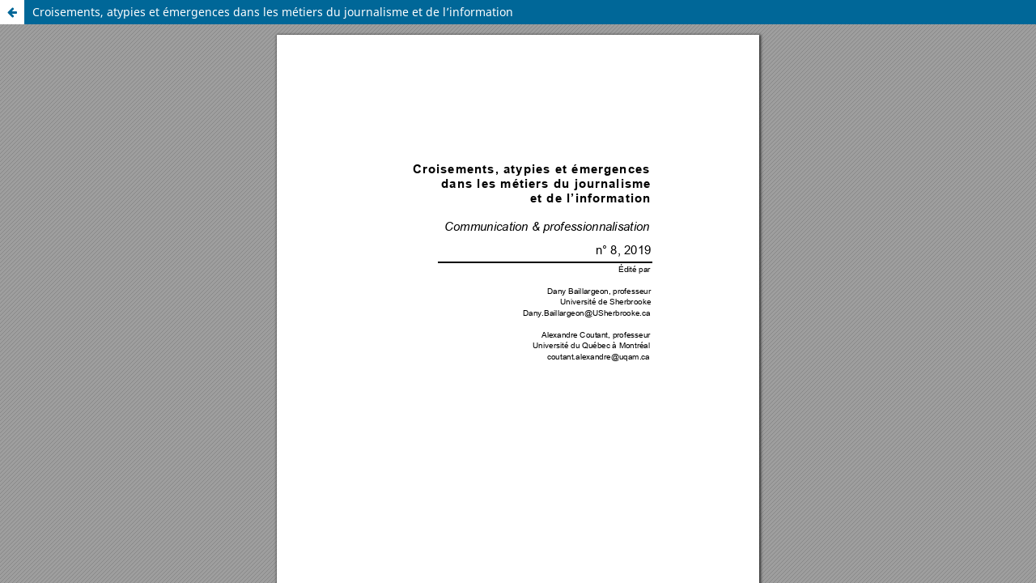

--- FILE ---
content_type: text/html; charset=utf-8
request_url: https://ojs.uclouvain.be/index.php/comprof/article/view/intro_Croisements_atypies_emergences_metiers_journalisme_informa/22073
body_size: 798
content:
<!DOCTYPE html>
<html lang="fr-FR" xml:lang="fr-FR">
<head>
	<meta charset="utf-8">
	<meta name="viewport" content="width=device-width, initial-scale=1.0">
	<title>
		Vue de Croisements, atypies et émergences dans les métiers du journalisme et de l’information
							| Revue Communication & professionnalisation
			</title>

	
<link rel="icon" href="https://ojs.uclouvain.be/public/journals/23/favicon_fr_FR.jpg">
<meta name="generator" content="Open Journal Systems 3.3.0.10">
<meta name="description" content="Communication & professionnalisation, la revue sciencitifique du réseau RESIPROC">
	<link rel="stylesheet" href="https://ojs.uclouvain.be/index.php/comprof/$$$call$$$/page/page/css?name=stylesheet" type="text/css" /><link rel="stylesheet" href="https://ojs.uclouvain.be/index.php/comprof/$$$call$$$/page/page/css?name=font" type="text/css" /><link rel="stylesheet" href="https://ojs.uclouvain.be/lib/pkp/styles/fontawesome/fontawesome.css?v=3.3.0.10" type="text/css" />
</head>
<body class="pkp_page_article pkp_op_view">

		<header class="header_view">

		
		<a href="https://ojs.uclouvain.be/index.php/comprof/article/view/intro_Croisements_atypies_emergences_metiers_journalisme_informa" class="return">
			<span class="pkp_screen_reader">
				Retourner aux informations sur l'article
			</span>
		</a>

		<a href="https://ojs.uclouvain.be/index.php/comprof/article/view/intro_Croisements_atypies_emergences_metiers_journalisme_informa" class="title">
			Croisements, atypies et émergences dans les métiers du journalisme et de l’information
		</a>
	</header>

	<div id="htmlContainer" class="galley_view" style="overflow:visible;-webkit-overflow-scrolling:touch">
									<iframe name="htmlFrame" src="				https://ojs.uclouvain.be/index.php/comprof/article/download/intro_Croisements_atypies_emergences_metiers_journalisme_informa/22073?inline=1
			" title="html de Croisements, atypies et émergences dans les métiers du journalisme et de l’information" allowfullscreen webkitallowfullscreen></iframe>
	</div>
	
</body>
</html>


--- FILE ---
content_type: text/html; charset=UTF-8
request_url: https://ojs.uclouvain.be/index.php/comprof/article/download/intro_Croisements_atypies_emergences_metiers_journalisme_informa/22073?inline=1
body_size: 584477
content:
<!DOCTYPE html>
<!-- Created by pdf2htmlEX (https://github.com/coolwanglu/pdf2htmlex) -->
<html xmlns="http://www.w3.org/1999/xhtml">
<head>

<meta charset="utf-8"/>
<meta name="generator" content="pdf2htmlEX"/>
<meta http-equiv="X-UA-Compatible" content="IE=edge,chrome=1"/>
<style type="text/css">
/*! 
 * Base CSS for pdf2htmlEX
 * Copyright 2012,2013 Lu Wang <coolwanglu@gmail.com> 
 * https://github.com/coolwanglu/pdf2htmlEX/blob/master/share/LICENSE
 */#sidebar{position:absolute;top:0;left:0;bottom:0;width:250px;padding:0;margin:0;overflow:auto}#page-container{position:absolute;top:0;left:0;margin:0;padding:0;border:0}@media screen{#sidebar.opened+#page-container{left:250px}#page-container{bottom:0;right:0;overflow:auto}.loading-indicator{display:none}.loading-indicator.active{display:block;position:absolute;width:64px;height:64px;top:50%;left:50%;margin-top:-32px;margin-left:-32px}.loading-indicator img{position:absolute;top:0;left:0;bottom:0;right:0}}@media print{@page{margin:0}html{margin:0}body{margin:0;-webkit-print-color-adjust:exact}#sidebar{display:none}#page-container{width:auto;height:auto;overflow:visible;background-color:transparent}.d{display:none}}.pf{position:relative;background-color:white;overflow:hidden;margin:0;border:0}.pc{position:absolute;border:0;padding:0;margin:0;top:0;left:0;width:100%;height:100%;overflow:hidden;display:block;transform-origin:0 0;-ms-transform-origin:0 0;-webkit-transform-origin:0 0}.pc.opened{display:block}.bf{position:absolute;border:0;margin:0;top:0;bottom:0;width:100%;height:100%;-ms-user-select:none;-moz-user-select:none;-webkit-user-select:none;user-select:none}.bi{position:absolute;border:0;margin:0;-ms-user-select:none;-moz-user-select:none;-webkit-user-select:none;user-select:none}@media print{.pf{margin:0;box-shadow:none;page-break-after:always;page-break-inside:avoid}@-moz-document url-prefix(){.pf{overflow:visible;border:1px solid #fff}.pc{overflow:visible}}}.c{position:absolute;border:0;padding:0;margin:0;overflow:hidden;display:block}.t{position:absolute;white-space:pre;font-size:1px;transform-origin:0 100%;-ms-transform-origin:0 100%;-webkit-transform-origin:0 100%;unicode-bidi:bidi-override;-moz-font-feature-settings:"liga" 0}.t:after{content:''}.t:before{content:'';display:inline-block}.t span{position:relative;unicode-bidi:bidi-override}._{display:inline-block;color:transparent;z-index:-1}::selection{background:rgba(127,255,255,0.4)}::-moz-selection{background:rgba(127,255,255,0.4)}.pi{display:none}.d{position:absolute;transform-origin:0 100%;-ms-transform-origin:0 100%;-webkit-transform-origin:0 100%}.it{border:0;background-color:rgba(255,255,255,0.0)}.ir:hover{cursor:pointer}</style>
<style type="text/css">
/*! 
 * Fancy styles for pdf2htmlEX
 * Copyright 2012,2013 Lu Wang <coolwanglu@gmail.com> 
 * https://github.com/coolwanglu/pdf2htmlEX/blob/master/share/LICENSE
 */@keyframes fadein{from{opacity:0}to{opacity:1}}@-webkit-keyframes fadein{from{opacity:0}to{opacity:1}}@keyframes swing{0{transform:rotate(0)}10%{transform:rotate(0)}90%{transform:rotate(720deg)}100%{transform:rotate(720deg)}}@-webkit-keyframes swing{0{-webkit-transform:rotate(0)}10%{-webkit-transform:rotate(0)}90%{-webkit-transform:rotate(720deg)}100%{-webkit-transform:rotate(720deg)}}@media screen{#sidebar{background-color:#2f3236;background-image:url("[data-uri]")}#outline{font-family:Georgia,Times,"Times New Roman",serif;font-size:13px;margin:2em 1em}#outline ul{padding:0}#outline li{list-style-type:none;margin:1em 0}#outline li>ul{margin-left:1em}#outline a,#outline a:visited,#outline a:hover,#outline a:active{line-height:1.2;color:#e8e8e8;text-overflow:ellipsis;white-space:nowrap;text-decoration:none;display:block;overflow:hidden;outline:0}#outline a:hover{color:#0cf}#page-container{background-color:#9e9e9e;background-image:url("[data-uri]");-webkit-transition:left 500ms;transition:left 500ms}.pf{margin:13px auto;box-shadow:1px 1px 3px 1px #333;border-collapse:separate}.pc.opened{-webkit-animation:fadein 100ms;animation:fadein 100ms}.loading-indicator.active{-webkit-animation:swing 1.5s ease-in-out .01s infinite alternate none;animation:swing 1.5s ease-in-out .01s infinite alternate none}.checked{background:no-repeat url([data-uri])}}</style>
<style type="text/css">
.ff0{font-family:sans-serif;visibility:hidden;}
@font-face{font-family:ff1;src:url('[data-uri]')format("woff");}.ff1{font-family:ff1;line-height:1.106934;font-style:normal;font-weight:normal;visibility:visible;}
@font-face{font-family:ff2;src:url('[data-uri]')format("woff");}.ff2{font-family:ff2;line-height:0.938477;font-style:normal;font-weight:normal;visibility:visible;}
@font-face{font-family:ff3;src:url('[data-uri]')format("woff");}.ff3{font-family:ff3;line-height:1.322266;font-style:normal;font-weight:normal;visibility:visible;}
@font-face{font-family:ff4;src:url('[data-uri]')format("woff");}.ff4{font-family:ff4;line-height:1.106934;font-style:normal;font-weight:normal;visibility:visible;}
@font-face{font-family:ff5;src:url('[data-uri]')format("woff");}.ff5{font-family:ff5;line-height:1.095703;font-style:normal;font-weight:normal;visibility:visible;}
@font-face{font-family:ff6;src:url('[data-uri]')format("woff");}.ff6{font-family:ff6;line-height:0.893555;font-style:normal;font-weight:normal;visibility:visible;}
@font-face{font-family:ff7;src:url('[data-uri]')format("woff");}.ff7{font-family:ff7;line-height:0.666504;font-style:normal;font-weight:normal;visibility:visible;}
.m0{transform:matrix(0.250000,0.000000,0.000000,0.250000,0,0);-ms-transform:matrix(0.250000,0.000000,0.000000,0.250000,0,0);-webkit-transform:matrix(0.250000,0.000000,0.000000,0.250000,0,0);}
.v0{vertical-align:0.000000px;}
.ls57{letter-spacing:-2.340672px;}
.ls63{letter-spacing:-1.378752px;}
.ls61{letter-spacing:-1.138272px;}
.ls7e{letter-spacing:-0.420840px;}
.ls80{letter-spacing:-0.248496px;}
.ls79{letter-spacing:-0.240480px;}
.ls39{letter-spacing:-0.228456px;}
.ls7d{letter-spacing:-0.224448px;}
.ls59{letter-spacing:-0.220440px;}
.ls62{letter-spacing:-0.196392px;}
.ls65{letter-spacing:-0.192384px;}
.ls29{letter-spacing:-0.180360px;}
.ls7f{letter-spacing:-0.160320px;}
.ls68{letter-spacing:-0.148296px;}
.ls5a{letter-spacing:-0.144288px;}
.ls16{letter-spacing:-0.140280px;}
.ls66{letter-spacing:-0.132264px;}
.ls81{letter-spacing:-0.128256px;}
.ls64{letter-spacing:-0.124248px;}
.ls49{letter-spacing:-0.120240px;}
.ls4f{letter-spacing:-0.116232px;}
.ls1e{letter-spacing:-0.112224px;}
.ls2e{letter-spacing:-0.108216px;}
.ls4a{letter-spacing:-0.104208px;}
.ls53{letter-spacing:-0.100200px;}
.ls13{letter-spacing:-0.096192px;}
.ls23{letter-spacing:-0.092184px;}
.ls60{letter-spacing:-0.092016px;}
.ls26{letter-spacing:-0.088176px;}
.ls15{letter-spacing:-0.084168px;}
.ls12{letter-spacing:-0.080160px;}
.ls2a{letter-spacing:-0.076152px;}
.ls5d{letter-spacing:-0.074976px;}
.ls14{letter-spacing:-0.072144px;}
.ls4b{letter-spacing:-0.068160px;}
.ls9{letter-spacing:-0.068136px;}
.ls3f{letter-spacing:-0.064128px;}
.ls17{letter-spacing:-0.060120px;}
.ls30{letter-spacing:-0.057936px;}
.ls18{letter-spacing:-0.056112px;}
.ls1c{letter-spacing:-0.052104px;}
.ls5e{letter-spacing:-0.051120px;}
.ls3b{letter-spacing:-0.048096px;}
.ls4{letter-spacing:-0.048000px;}
.ls2f{letter-spacing:-0.044304px;}
.ls44{letter-spacing:-0.044088px;}
.ls31{letter-spacing:-0.040896px;}
.ls5{letter-spacing:-0.040080px;}
.ls67{letter-spacing:-0.037488px;}
.ls19{letter-spacing:-0.036072px;}
.ls4c{letter-spacing:-0.034080px;}
.ls77{letter-spacing:-0.032400px;}
.ls22{letter-spacing:-0.032064px;}
.ls5f{letter-spacing:-0.030672px;}
.lsa{letter-spacing:-0.028056px;}
.ls33{letter-spacing:-0.027264px;}
.ls8{letter-spacing:-0.024048px;}
.ls32{letter-spacing:-0.023856px;}
.ls6{letter-spacing:-0.020040px;}
.ls34{letter-spacing:-0.017040px;}
.ls20{letter-spacing:-0.016032px;}
.ls70{letter-spacing:-0.014400px;}
.ls48{letter-spacing:-0.012024px;}
.ls76{letter-spacing:-0.010800px;}
.ls50{letter-spacing:-0.009600px;}
.lsb{letter-spacing:-0.008016px;}
.ls37{letter-spacing:-0.004800px;}
.ls24{letter-spacing:-0.004008px;}
.ls74{letter-spacing:-0.003600px;}
.ls4d{letter-spacing:-0.003408px;}
.ls0{letter-spacing:0.000000px;}
.ls75{letter-spacing:0.003600px;}
.ls4e{letter-spacing:0.004008px;}
.ls1d{letter-spacing:0.008016px;}
.ls7{letter-spacing:0.012024px;}
.ls3c{letter-spacing:0.016032px;}
.ls6f{letter-spacing:0.018000px;}
.ls2c{letter-spacing:0.020040px;}
.ls71{letter-spacing:0.021600px;}
.ls27{letter-spacing:0.024048px;}
.ls6e{letter-spacing:0.025200px;}
.ls3e{letter-spacing:0.028056px;}
.ls5b{letter-spacing:0.032064px;}
.ls51{letter-spacing:0.036072px;}
.ls46{letter-spacing:0.040080px;}
.ls47{letter-spacing:0.044088px;}
.ls11{letter-spacing:0.048096px;}
.ls36{letter-spacing:0.048312px;}
.ls1b{letter-spacing:0.052104px;}
.ls1f{letter-spacing:0.056112px;}
.ls73{letter-spacing:0.057600px;}
.ls3a{letter-spacing:0.060120px;}
.ls1a{letter-spacing:0.064128px;}
.ls78{letter-spacing:0.064800px;}
.ls42{letter-spacing:0.068136px;}
.ls72{letter-spacing:0.068400px;}
.ls2d{letter-spacing:0.072144px;}
.ls28{letter-spacing:0.076152px;}
.ls2b{letter-spacing:0.080160px;}
.ls45{letter-spacing:0.084168px;}
.ls41{letter-spacing:0.088176px;}
.ls21{letter-spacing:0.092184px;}
.ls3d{letter-spacing:0.096192px;}
.ls40{letter-spacing:0.100200px;}
.ls43{letter-spacing:0.104208px;}
.ls58{letter-spacing:0.108216px;}
.ls7b{letter-spacing:0.116232px;}
.ls55{letter-spacing:0.120240px;}
.ls6d{letter-spacing:0.132264px;}
.ls82{letter-spacing:0.140280px;}
.ls6a{letter-spacing:0.156312px;}
.ls69{letter-spacing:0.212424px;}
.ls38{letter-spacing:0.541080px;}
.ls56{letter-spacing:1.258512px;}
.ls25{letter-spacing:1.498992px;}
.ls6c{letter-spacing:2.701392px;}
.ls10{letter-spacing:3.097224px;}
.lsf{letter-spacing:3.139344px;}
.lse{letter-spacing:3.150576px;}
.lsd{letter-spacing:3.153384px;}
.ls6b{letter-spacing:3.659304px;}
.ls3{letter-spacing:3.996000px;}
.lsc{letter-spacing:4.020000px;}
.ls2{letter-spacing:4.056000px;}
.ls1{letter-spacing:4.062000px;}
.ls7c{letter-spacing:4.063176px;}
.ls35{letter-spacing:4.099680px;}
.ls7a{letter-spacing:4.380744px;}
.ls5c{letter-spacing:8.701368px;}
.ls54{letter-spacing:9.178320px;}
.ls52{letter-spacing:9.899760px;}
.sc_{text-shadow:none;}
.sc0{text-shadow:-0.015em 0 transparent,0 0.015em transparent,0.015em 0 transparent,0 -0.015em  transparent;}
@media screen and (-webkit-min-device-pixel-ratio:0){
.sc_{-webkit-text-stroke:0px transparent;}
.sc0{-webkit-text-stroke:0.015em transparent;text-shadow:none;}
}
.ws15{word-spacing:-2.408808px;}
.ws4{word-spacing:-2.368728px;}
.ws11{word-spacing:-2.004000px;}
.ws1a{word-spacing:-1.547088px;}
.wse{word-spacing:-1.354704px;}
.ws18{word-spacing:-0.965928px;}
.ws10{word-spacing:-0.821640px;}
.ws2a{word-spacing:-0.581160px;}
.ws23{word-spacing:-0.456912px;}
.ws16{word-spacing:-0.280560px;}
.ws26{word-spacing:-0.240480px;}
.ws21{word-spacing:-0.108216px;}
.ws1{word-spacing:-0.108000px;}
.ws2d{word-spacing:-0.068136px;}
.ws27{word-spacing:-0.028056px;}
.wsc{word-spacing:-0.004008px;}
.ws0{word-spacing:0.000000px;}
.wsf{word-spacing:0.016032px;}
.ws3{word-spacing:0.024048px;}
.ws24{word-spacing:0.068136px;}
.wsa{word-spacing:0.372744px;}
.wsd{word-spacing:0.376752px;}
.ws17{word-spacing:0.472944px;}
.ws2c{word-spacing:0.484968px;}
.ws1c{word-spacing:0.621240px;}
.ws12{word-spacing:0.693384px;}
.ws5{word-spacing:0.869736px;}
.ws22{word-spacing:1.555104px;}
.ws28{word-spacing:2.100192px;}
.ws29{word-spacing:2.240472px;}
.ws2{word-spacing:2.312616px;}
.ws7{word-spacing:2.316624px;}
.ws13{word-spacing:2.517024px;}
.ws9{word-spacing:2.777544px;}
.ws25{word-spacing:3.591168px;}
.ws6{word-spacing:3.851688px;}
.ws1f{word-spacing:4.801584px;}
.ws1e{word-spacing:4.857696px;}
.ws20{word-spacing:5.414808px;}
.ws2e{word-spacing:6.316608px;}
.ws1b{word-spacing:8.877720px;}
.wsb{word-spacing:9.270504px;}
.ws1d{word-spacing:9.571104px;}
.ws8{word-spacing:10.663200px;}
.ws2b{word-spacing:10.949856px;}
.ws14{word-spacing:11.118192px;}
.ws19{word-spacing:17.058048px;}
._10{margin-left:-10.104624px;}
._11{margin-left:-8.838912px;}
._14{margin-left:-7.735656px;}
._1b{margin-left:-6.382968px;}
._18{margin-left:-5.363160px;}
._17{margin-left:-4.169208px;}
._8{margin-left:-2.385960px;}
._0{margin-left:-1.122000px;}
._2{width:1.204632px;}
._4{width:2.559552px;}
._3{width:3.700944px;}
._6{width:5.699376px;}
._5{width:6.845664px;}
._7{width:7.939848px;}
._16{width:9.069864px;}
._f{width:11.061600px;}
._e{width:12.124200px;}
._12{width:13.560840px;}
._13{width:14.992608px;}
._a{width:16.408752px;}
._9{width:17.627184px;}
._15{width:19.592592px;}
._1a{width:33.098064px;}
._b{width:40.817472px;}
._19{width:61.787232px;}
._c{width:81.827928px;}
._d{width:121.176024px;}
._1{width:564.000000px;}
.fc0{color:rgb(0,0,0);}
.fs3{font-size:16.080000px;}
.fs8{font-size:22.080000px;}
.fs7{font-size:25.920000px;}
.fs6{font-size:28.080000px;}
.fs0{font-size:31.920000px;}
.fs9{font-size:34.080000px;}
.fsb{font-size:36.000000px;}
.fs4{font-size:40.080000px;}
.fsa{font-size:43.920000px;}
.fs1{font-size:48.000000px;}
.fs2{font-size:60.000000px;}
.fs5{font-size:72.000000px;}
.y7b{bottom:166.519928px;}
.y50{bottom:166.520300px;}
.y150{bottom:167.062376px;}
.y110{bottom:167.541632px;}
.y4f{bottom:169.520300px;}
.y133{bottom:173.062352px;}
.y9b{bottom:173.841800px;}
.yef{bottom:175.880600px;}
.y4e{bottom:176.540048px;}
.y7a{bottom:176.540300px;}
.y79{bottom:179.540300px;}
.y14f{bottom:179.542286px;}
.y10f{bottom:180.021542px;}
.y132{bottom:185.542262px;}
.y9a{bottom:186.381830px;}
.y4d{bottom:186.560420px;}
.y78{bottom:187.280300px;}
.yee{bottom:188.360510px;}
.yb9{bottom:194.120048px;}
.y4c{bottom:196.520300px;}
.y14e{bottom:198.022172px;}
.y10e{bottom:198.561548px;}
.y99{bottom:198.861740px;}
.y4b{bottom:199.520300px;}
.yed{bottom:200.840420px;}
.y77{bottom:201.020300px;}
.y51{bottom:203.500000px;}
.y131{bottom:204.022148px;}
.yb8{bottom:204.140420px;}
.y4a{bottom:207.260300px;}
.y14d{bottom:210.562202px;}
.y10d{bottom:211.041458px;}
.y98{bottom:211.341650px;}
.yec{bottom:211.880456px;}
.yeb{bottom:213.380450px;}
.yb7{bottom:214.100300px;}
.y130{bottom:216.562178px;}
.yb6{bottom:217.100300px;}
.y49{bottom:221.060300px;}
.y14c{bottom:223.042112px;}
.y1f{bottom:223.500000px;}
.y97{bottom:223.881680px;}
.yb5{bottom:224.120048px;}
.yea{bottom:224.360366px;}
.ye9{bottom:225.860360px;}
.y76{bottom:226.341650px;}
.y10c{bottom:229.521344px;}
.yb4{bottom:234.140420px;}
.y12f{bottom:235.042064px;}
.y14b{bottom:235.522022px;}
.yd3{bottom:236.361110px;}
.y96{bottom:236.361590px;}
.ye8{bottom:236.840276px;}
.ye7{bottom:238.340270px;}
.y75{bottom:238.881680px;}
.y10b{bottom:242.061374px;}
.yb3{bottom:244.100300px;}
.yb2{bottom:247.100300px;}
.y12e{bottom:247.521974px;}
.yd2{bottom:248.841020px;}
.y95{bottom:248.841500px;}
.ye5{bottom:249.382046px;}
.ye6{bottom:250.880300px;}
.y48{bottom:250.880990px;}
.ye4{bottom:250.882040px;}
.y74{bottom:251.361590px;}
.y14a{bottom:254.062028px;}
.yb1{bottom:254.120028px;}
.y10a{bottom:254.541284px;}
.yd1{bottom:261.381050px;}
.y94{bottom:261.381530px;}
.y47{bottom:263.360900px;}
.ye3{bottom:263.361950px;}
.y73{bottom:263.841500px;}
.yb0{bottom:264.140400px;}
.y12d{bottom:266.061980px;}
.y149{bottom:266.541938px;}
.yaf{bottom:267.140400px;}
.y109{bottom:273.021170px;}
.yd0{bottom:273.860960px;}
.y93{bottom:273.861440px;}
.yae{bottom:274.820300px;}
.y46{bottom:275.840810px;}
.ye2{bottom:275.841860px;}
.y72{bottom:276.381530px;}
.y12c{bottom:278.541890px;}
.y148{bottom:285.021824px;}
.y108{bottom:285.561200px;}
.ycf{bottom:286.340870px;}
.y92{bottom:286.341350px;}
.y45{bottom:288.380840px;}
.ye1{bottom:288.381890px;}
.yad{bottom:288.620400px;}
.y71{bottom:288.861440px;}
.y9c{bottom:291.000000px;}
.y12b{bottom:291.021800px;}
.y147{bottom:297.561854px;}
.yce{bottom:298.880900px;}
.y91{bottom:298.881380px;}
.y44{bottom:300.860750px;}
.ye0{bottom:300.861800px;}
.y70{bottom:301.341350px;}
.y107{bottom:304.041086px;}
.y12a{bottom:309.561806px;}
.ycd{bottom:311.360810px;}
.y90{bottom:311.361290px;}
.yac{bottom:313.340460px;}
.y43{bottom:313.340660px;}
.ydf{bottom:313.341710px;}
.y6f{bottom:313.881380px;}
.y146{bottom:316.041740px;}
.y106{bottom:316.520996px;}
.y129{bottom:322.041716px;}
.ycc{bottom:323.840720px;}
.y8f{bottom:323.841200px;}
.yab{bottom:325.880490px;}
.y42{bottom:325.880690px;}
.yde{bottom:325.881740px;}
.y6e{bottom:326.361290px;}
.y145{bottom:328.521650px;}
.y105{bottom:335.061002px;}
.ycb{bottom:336.380750px;}
.y8e{bottom:336.381230px;}
.yaa{bottom:338.360400px;}
.ya8{bottom:338.360510px;}
.y41{bottom:338.360600px;}
.ydd{bottom:338.361650px;}
.y6d{bottom:338.841200px;}
.y128{bottom:340.521602px;}
.ya9{bottom:341.840300px;}
.y144{bottom:347.061656px;}
.y104{bottom:347.540912px;}
.yca{bottom:348.860660px;}
.y8d{bottom:348.861140px;}
.ya7{bottom:350.840420px;}
.y40{bottom:350.840510px;}
.ydc{bottom:350.841560px;}
.y6c{bottom:351.381230px;}
.y127{bottom:353.061632px;}
.y143{bottom:359.541566px;}
.y103{bottom:360.020822px;}
.yc9{bottom:361.340570px;}
.y8c{bottom:361.341050px;}
.ya6{bottom:363.380450px;}
.y3f{bottom:363.380540px;}
.ydb{bottom:363.381590px;}
.y6b{bottom:363.861140px;}
.y126{bottom:365.541542px;}
.y142{bottom:372.021476px;}
.yc8{bottom:373.880600px;}
.y8b{bottom:373.881080px;}
.ya5{bottom:375.860360px;}
.y3e{bottom:375.860450px;}
.yda{bottom:375.861500px;}
.y6a{bottom:376.341050px;}
.y102{bottom:378.560828px;}
.y125{bottom:384.021428px;}
.yc7{bottom:386.360510px;}
.y8a{bottom:386.360990px;}
.yd9{bottom:386.841416px;}
.ya4{bottom:388.340270px;}
.y3d{bottom:388.340360px;}
.yd8{bottom:388.341410px;}
.y69{bottom:388.881080px;}
.y141{bottom:390.561482px;}
.y101{bottom:391.040738px;}
.y124{bottom:396.561458px;}
.yc5{bottom:398.840420px;}
.y89{bottom:398.840900px;}
.yc6{bottom:399.320378px;}
.ya3{bottom:400.880300px;}
.y3c{bottom:400.880390px;}
.yd7{bottom:400.881440px;}
.y68{bottom:401.360990px;}
.y140{bottom:403.041392px;}
.y100{bottom:403.520648px;}
.ya2{bottom:404.360300px;}
.y123{bottom:409.041368px;}
.yc4{bottom:411.380450px;}
.y88{bottom:411.380930px;}
.y3b{bottom:413.360300px;}
.y39{bottom:413.360510px;}
.ya1{bottom:413.361350px;}
.y67{bottom:413.840900px;}
.y3a{bottom:416.840300px;}
.y13f{bottom:421.521278px;}
.yff{bottom:422.060654px;}
.yc3{bottom:423.860360px;}
.y87{bottom:423.860840px;}
.y38{bottom:425.840420px;}
.ya0{bottom:425.841260px;}
.y66{bottom:426.380930px;}
.y122{bottom:427.521254px;}
.y13e{bottom:434.061308px;}
.yfe{bottom:434.540564px;}
.yc2{bottom:436.340270px;}
.y86{bottom:436.340750px;}
.y37{bottom:438.380450px;}
.y9f{bottom:438.381290px;}
.y65{bottom:438.860840px;}
.y121{bottom:440.061284px;}
.y11{bottom:441.260732px;}
.yfd{bottom:447.020474px;}
.yc1{bottom:448.880300px;}
.y85{bottom:448.880780px;}
.y36{bottom:450.860360px;}
.y9e{bottom:450.861200px;}
.y64{bottom:451.340750px;}
.y13d{bottom:452.541194px;}
.y10{bottom:454.760678px;}
.y120{bottom:458.541170px;}
.yfc{bottom:459.560504px;}
.y84{bottom:461.360690px;}
.y35{bottom:463.340270px;}
.y9d{bottom:463.341110px;}
.y63{bottom:463.880780px;}
.y13c{bottom:465.021104px;}
.yf{bottom:468.260624px;}
.y11f{bottom:471.021080px;}
.y1e{bottom:471.740300px;}
.yc0{bottom:471.800300px;}
.y83{bottom:473.840600px;}
.y34{bottom:475.880300px;}
.y32{bottom:475.881140px;}
.y62{bottom:476.360690px;}
.y13b{bottom:477.561134px;}
.yfb{bottom:478.040390px;}
.y33{bottom:479.360300px;}
.ye{bottom:481.760570px;}
.y1d{bottom:483.320624px;}
.y11e{bottom:483.561110px;}
.y82{bottom:486.380630px;}
.yd6{bottom:486.861056px;}
.y31{bottom:488.361050px;}
.y61{bottom:488.840600px;}
.yfa{bottom:490.520300px;}
.yd{bottom:495.260516px;}
.y11d{bottom:496.041020px;}
.y1c{bottom:496.820570px;}
.y81{bottom:498.860540px;}
.ybf{bottom:500.840420px;}
.y30{bottom:500.840960px;}
.y60{bottom:501.380630px;}
.y13a{bottom:508.520930px;}
.yc{bottom:508.760462px;}
.y1b{bottom:510.320516px;}
.y80{bottom:511.340450px;}
.yd5{bottom:511.880996px;}
.yf9{bottom:513.320300px;}
.ybe{bottom:513.380450px;}
.y2f{bottom:513.380990px;}
.y5f{bottom:513.860540px;}
.y11c{bottom:514.520906px;}
.y139{bottom:521.060960px;}
.yb{bottom:522.260408px;}
.y1a{bottom:523.820462px;}
.y7f{bottom:523.880480px;}
.yd4{bottom:524.360906px;}
.ybd{bottom:525.860360px;}
.y2e{bottom:525.860900px;}
.y5e{bottom:526.340450px;}
.y11b{bottom:527.060936px;}
.ya{bottom:535.760354px;}
.y7e{bottom:536.360390px;}
.y19{bottom:537.320408px;}
.ybc{bottom:538.340270px;}
.y2d{bottom:538.340810px;}
.y5d{bottom:538.880480px;}
.y138{bottom:539.540846px;}
.yf8{bottom:542.360390px;}
.y11a{bottom:545.540822px;}
.y7d{bottom:548.840300px;}
.y9{bottom:549.260300px;}
.y18{bottom:550.820354px;}
.ybb{bottom:550.880300px;}
.y2c{bottom:550.880840px;}
.y5c{bottom:551.360390px;}
.y137{bottom:552.020756px;}
.yba{bottom:554.360400px;}
.yf7{bottom:554.840300px;}
.y119{bottom:558.020732px;}
.y0{bottom:560.500000px;}
.y2b{bottom:563.360750px;}
.y8{bottom:563.840300px;}
.y5a{bottom:563.840600px;}
.y17{bottom:564.320300px;}
.yf6{bottom:567.260300px;}
.y5b{bottom:567.320300px;}
.y118{bottom:570.560762px;}
.y7{bottom:570.800300px;}
.y7c{bottom:571.820300px;}
.y12{bottom:575.500000px;}
.y2a{bottom:575.840660px;}
.y59{bottom:576.380630px;}
.yf5{bottom:577.580600px;}
.y16{bottom:580.400300px;}
.y136{bottom:583.040672px;}
.yf4{bottom:587.960300px;}
.y29{bottom:588.380690px;}
.y58{bottom:588.860540px;}
.y117{bottom:589.040648px;}
.yf3{bottom:598.280600px;}
.y6{bottom:600.080300px;}
.y28{bottom:600.860600px;}
.y57{bottom:601.340450px;}
.y116{bottom:601.520558px;}
.y15{bottom:605.660300px;}
.yf2{bottom:608.660300px;}
.y27{bottom:613.340510px;}
.y56{bottom:613.880480px;}
.y135{bottom:614.060588px;}
.y115{bottom:620.060564px;}
.yf1{bottom:621.560300px;}
.y14{bottom:623.660300px;}
.y26{bottom:625.880540px;}
.y55{bottom:626.360390px;}
.y114{bottom:632.540474px;}
.y5{bottom:635.660300px;}
.yf0{bottom:637.460300px;}
.y25{bottom:638.360450px;}
.y54{bottom:638.840300px;}
.y13{bottom:641.660300px;}
.y134{bottom:645.020384px;}
.y24{bottom:650.840360px;}
.y113{bottom:651.020360px;}
.y4{bottom:653.660300px;}
.y53{bottom:661.760300px;}
.y23{bottom:663.380390px;}
.y112{bottom:663.560390px;}
.y3{bottom:671.660300px;}
.y52{bottom:675.260300px;}
.y22{bottom:675.860300px;}
.y111{bottom:676.040300px;}
.y2{bottom:694.100300px;}
.y21{bottom:695.240300px;}
.y1{bottom:707.120300px;}
.y20{bottom:707.900300px;}
.ha{height:0.500000px;}
.h1{height:1.500000px;}
.h7{height:14.415469px;}
.he{height:19.675781px;}
.hd{height:23.097656px;}
.hb{height:25.173281px;}
.h11{height:27.163594px;}
.h2{height:28.444336px;}
.hf{height:30.369141px;}
.h12{height:32.080078px;}
.h10{height:34.945312px;}
.hc{height:35.715820px;}
.h8{height:35.931094px;}
.h3{height:42.773438px;}
.h4{height:43.681641px;}
.h9{height:52.417969px;}
.h6{height:53.789062px;}
.h5{height:59.853516px;}
.h0{height:842.000000px;}
.w2{width:102.000000px;}
.w3{width:144.000000px;}
.w1{width:265.000000px;}
.w0{width:595.220000px;}
.x1{left:121.920000px;}
.x1f{left:124.680000px;}
.x19{left:129.840000px;}
.xf{left:133.260000px;}
.x24{left:136.020000px;}
.x18{left:138.240000px;}
.x40{left:139.800690px;}
.x21{left:141.180000px;}
.x3f{left:144.600000px;}
.x1c{left:147.841032px;}
.x41{left:151.139688px;}
.x37{left:162.059484px;}
.x2d{left:164.460000px;}
.x2{left:167.940000px;}
.x20{left:175.800000px;}
.x11{left:179.280000px;}
.x0{left:198.500000px;}
.x3{left:202.680000px;}
.x3b{left:205.739652px;}
.x5{left:206.880000px;}
.x12{left:214.020000px;}
.x2f{left:222.120366px;}
.x30{left:242.699442px;}
.x3c{left:244.080180px;}
.x29{left:251.760000px;}
.x27{left:253.140000px;}
.x2a{left:255.000000px;}
.x28{left:256.380000px;}
.x31{left:259.139256px;}
.x1a{left:272.340000px;}
.x1b{left:275.580000px;}
.x32{left:289.619094px;}
.xb{left:303.539472px;}
.x2e{left:304.980582px;}
.x4{left:313.020000px;}
.xd{left:315.839022px;}
.x38{left:317.219184px;}
.x3d{left:318.300324px;}
.x13{left:324.360000px;}
.xc{left:326.399100px;}
.x9{left:333.119514px;}
.x16{left:337.739586px;}
.x10{left:344.400000px;}
.x17{left:345.419916px;}
.x33{left:346.559748px;}
.xa{left:349.199610px;}
.x1d{left:359.040000px;}
.x15{left:360.540096px;}
.x1e{left:362.280000px;}
.xe{left:373.000000px;}
.x34{left:376.499508px;}
.x6{left:393.480000px;}
.x2b{left:399.660000px;}
.x2c{left:402.900000px;}
.x22{left:406.680000px;}
.x23{left:409.920000px;}
.x35{left:411.599568px;}
.x3e{left:416.999328px;}
.x8{left:422.040000px;}
.x39{left:432.780846px;}
.x25{left:444.780000px;}
.x26{left:448.020000px;}
.x36{left:453.959118px;}
.x3a{left:458.821824px;}
.x7{left:462.060000px;}
.x14{left:473.400000px;}
@media print{
.v0{vertical-align:0.000000pt;}
.ls57{letter-spacing:-3.120896pt;}
.ls63{letter-spacing:-1.838336pt;}
.ls61{letter-spacing:-1.517696pt;}
.ls7e{letter-spacing:-0.561120pt;}
.ls80{letter-spacing:-0.331328pt;}
.ls79{letter-spacing:-0.320640pt;}
.ls39{letter-spacing:-0.304608pt;}
.ls7d{letter-spacing:-0.299264pt;}
.ls59{letter-spacing:-0.293920pt;}
.ls62{letter-spacing:-0.261856pt;}
.ls65{letter-spacing:-0.256512pt;}
.ls29{letter-spacing:-0.240480pt;}
.ls7f{letter-spacing:-0.213760pt;}
.ls68{letter-spacing:-0.197728pt;}
.ls5a{letter-spacing:-0.192384pt;}
.ls16{letter-spacing:-0.187040pt;}
.ls66{letter-spacing:-0.176352pt;}
.ls81{letter-spacing:-0.171008pt;}
.ls64{letter-spacing:-0.165664pt;}
.ls49{letter-spacing:-0.160320pt;}
.ls4f{letter-spacing:-0.154976pt;}
.ls1e{letter-spacing:-0.149632pt;}
.ls2e{letter-spacing:-0.144288pt;}
.ls4a{letter-spacing:-0.138944pt;}
.ls53{letter-spacing:-0.133600pt;}
.ls13{letter-spacing:-0.128256pt;}
.ls23{letter-spacing:-0.122912pt;}
.ls60{letter-spacing:-0.122688pt;}
.ls26{letter-spacing:-0.117568pt;}
.ls15{letter-spacing:-0.112224pt;}
.ls12{letter-spacing:-0.106880pt;}
.ls2a{letter-spacing:-0.101536pt;}
.ls5d{letter-spacing:-0.099968pt;}
.ls14{letter-spacing:-0.096192pt;}
.ls4b{letter-spacing:-0.090880pt;}
.ls9{letter-spacing:-0.090848pt;}
.ls3f{letter-spacing:-0.085504pt;}
.ls17{letter-spacing:-0.080160pt;}
.ls30{letter-spacing:-0.077248pt;}
.ls18{letter-spacing:-0.074816pt;}
.ls1c{letter-spacing:-0.069472pt;}
.ls5e{letter-spacing:-0.068160pt;}
.ls3b{letter-spacing:-0.064128pt;}
.ls4{letter-spacing:-0.064000pt;}
.ls2f{letter-spacing:-0.059072pt;}
.ls44{letter-spacing:-0.058784pt;}
.ls31{letter-spacing:-0.054528pt;}
.ls5{letter-spacing:-0.053440pt;}
.ls67{letter-spacing:-0.049984pt;}
.ls19{letter-spacing:-0.048096pt;}
.ls4c{letter-spacing:-0.045440pt;}
.ls77{letter-spacing:-0.043200pt;}
.ls22{letter-spacing:-0.042752pt;}
.ls5f{letter-spacing:-0.040896pt;}
.lsa{letter-spacing:-0.037408pt;}
.ls33{letter-spacing:-0.036352pt;}
.ls8{letter-spacing:-0.032064pt;}
.ls32{letter-spacing:-0.031808pt;}
.ls6{letter-spacing:-0.026720pt;}
.ls34{letter-spacing:-0.022720pt;}
.ls20{letter-spacing:-0.021376pt;}
.ls70{letter-spacing:-0.019200pt;}
.ls48{letter-spacing:-0.016032pt;}
.ls76{letter-spacing:-0.014400pt;}
.ls50{letter-spacing:-0.012800pt;}
.lsb{letter-spacing:-0.010688pt;}
.ls37{letter-spacing:-0.006400pt;}
.ls24{letter-spacing:-0.005344pt;}
.ls74{letter-spacing:-0.004800pt;}
.ls4d{letter-spacing:-0.004544pt;}
.ls0{letter-spacing:0.000000pt;}
.ls75{letter-spacing:0.004800pt;}
.ls4e{letter-spacing:0.005344pt;}
.ls1d{letter-spacing:0.010688pt;}
.ls7{letter-spacing:0.016032pt;}
.ls3c{letter-spacing:0.021376pt;}
.ls6f{letter-spacing:0.024000pt;}
.ls2c{letter-spacing:0.026720pt;}
.ls71{letter-spacing:0.028800pt;}
.ls27{letter-spacing:0.032064pt;}
.ls6e{letter-spacing:0.033600pt;}
.ls3e{letter-spacing:0.037408pt;}
.ls5b{letter-spacing:0.042752pt;}
.ls51{letter-spacing:0.048096pt;}
.ls46{letter-spacing:0.053440pt;}
.ls47{letter-spacing:0.058784pt;}
.ls11{letter-spacing:0.064128pt;}
.ls36{letter-spacing:0.064416pt;}
.ls1b{letter-spacing:0.069472pt;}
.ls1f{letter-spacing:0.074816pt;}
.ls73{letter-spacing:0.076800pt;}
.ls3a{letter-spacing:0.080160pt;}
.ls1a{letter-spacing:0.085504pt;}
.ls78{letter-spacing:0.086400pt;}
.ls42{letter-spacing:0.090848pt;}
.ls72{letter-spacing:0.091200pt;}
.ls2d{letter-spacing:0.096192pt;}
.ls28{letter-spacing:0.101536pt;}
.ls2b{letter-spacing:0.106880pt;}
.ls45{letter-spacing:0.112224pt;}
.ls41{letter-spacing:0.117568pt;}
.ls21{letter-spacing:0.122912pt;}
.ls3d{letter-spacing:0.128256pt;}
.ls40{letter-spacing:0.133600pt;}
.ls43{letter-spacing:0.138944pt;}
.ls58{letter-spacing:0.144288pt;}
.ls7b{letter-spacing:0.154976pt;}
.ls55{letter-spacing:0.160320pt;}
.ls6d{letter-spacing:0.176352pt;}
.ls82{letter-spacing:0.187040pt;}
.ls6a{letter-spacing:0.208416pt;}
.ls69{letter-spacing:0.283232pt;}
.ls38{letter-spacing:0.721440pt;}
.ls56{letter-spacing:1.678016pt;}
.ls25{letter-spacing:1.998656pt;}
.ls6c{letter-spacing:3.601856pt;}
.ls10{letter-spacing:4.129632pt;}
.lsf{letter-spacing:4.185792pt;}
.lse{letter-spacing:4.200768pt;}
.lsd{letter-spacing:4.204512pt;}
.ls6b{letter-spacing:4.879072pt;}
.ls3{letter-spacing:5.328000pt;}
.lsc{letter-spacing:5.360000pt;}
.ls2{letter-spacing:5.408000pt;}
.ls1{letter-spacing:5.416000pt;}
.ls7c{letter-spacing:5.417568pt;}
.ls35{letter-spacing:5.466240pt;}
.ls7a{letter-spacing:5.840992pt;}
.ls5c{letter-spacing:11.601824pt;}
.ls54{letter-spacing:12.237760pt;}
.ls52{letter-spacing:13.199680pt;}
.ws15{word-spacing:-3.211744pt;}
.ws4{word-spacing:-3.158304pt;}
.ws11{word-spacing:-2.672000pt;}
.ws1a{word-spacing:-2.062784pt;}
.wse{word-spacing:-1.806272pt;}
.ws18{word-spacing:-1.287904pt;}
.ws10{word-spacing:-1.095520pt;}
.ws2a{word-spacing:-0.774880pt;}
.ws23{word-spacing:-0.609216pt;}
.ws16{word-spacing:-0.374080pt;}
.ws26{word-spacing:-0.320640pt;}
.ws21{word-spacing:-0.144288pt;}
.ws1{word-spacing:-0.144000pt;}
.ws2d{word-spacing:-0.090848pt;}
.ws27{word-spacing:-0.037408pt;}
.wsc{word-spacing:-0.005344pt;}
.ws0{word-spacing:0.000000pt;}
.wsf{word-spacing:0.021376pt;}
.ws3{word-spacing:0.032064pt;}
.ws24{word-spacing:0.090848pt;}
.wsa{word-spacing:0.496992pt;}
.wsd{word-spacing:0.502336pt;}
.ws17{word-spacing:0.630592pt;}
.ws2c{word-spacing:0.646624pt;}
.ws1c{word-spacing:0.828320pt;}
.ws12{word-spacing:0.924512pt;}
.ws5{word-spacing:1.159648pt;}
.ws22{word-spacing:2.073472pt;}
.ws28{word-spacing:2.800256pt;}
.ws29{word-spacing:2.987296pt;}
.ws2{word-spacing:3.083488pt;}
.ws7{word-spacing:3.088832pt;}
.ws13{word-spacing:3.356032pt;}
.ws9{word-spacing:3.703392pt;}
.ws25{word-spacing:4.788224pt;}
.ws6{word-spacing:5.135584pt;}
.ws1f{word-spacing:6.402112pt;}
.ws1e{word-spacing:6.476928pt;}
.ws20{word-spacing:7.219744pt;}
.ws2e{word-spacing:8.422144pt;}
.ws1b{word-spacing:11.836960pt;}
.wsb{word-spacing:12.360672pt;}
.ws1d{word-spacing:12.761472pt;}
.ws8{word-spacing:14.217600pt;}
.ws2b{word-spacing:14.599808pt;}
.ws14{word-spacing:14.824256pt;}
.ws19{word-spacing:22.744064pt;}
._10{margin-left:-13.472832pt;}
._11{margin-left:-11.785216pt;}
._14{margin-left:-10.314208pt;}
._1b{margin-left:-8.510624pt;}
._18{margin-left:-7.150880pt;}
._17{margin-left:-5.558944pt;}
._8{margin-left:-3.181280pt;}
._0{margin-left:-1.496000pt;}
._2{width:1.606176pt;}
._4{width:3.412736pt;}
._3{width:4.934592pt;}
._6{width:7.599168pt;}
._5{width:9.127552pt;}
._7{width:10.586464pt;}
._16{width:12.093152pt;}
._f{width:14.748800pt;}
._e{width:16.165600pt;}
._12{width:18.081120pt;}
._13{width:19.990144pt;}
._a{width:21.878336pt;}
._9{width:23.502912pt;}
._15{width:26.123456pt;}
._1a{width:44.130752pt;}
._b{width:54.423296pt;}
._19{width:82.382976pt;}
._c{width:109.103904pt;}
._d{width:161.568032pt;}
._1{width:752.000000pt;}
.fs3{font-size:21.440000pt;}
.fs8{font-size:29.440000pt;}
.fs7{font-size:34.560000pt;}
.fs6{font-size:37.440000pt;}
.fs0{font-size:42.560000pt;}
.fs9{font-size:45.440000pt;}
.fsb{font-size:48.000000pt;}
.fs4{font-size:53.440000pt;}
.fsa{font-size:58.560000pt;}
.fs1{font-size:64.000000pt;}
.fs2{font-size:80.000000pt;}
.fs5{font-size:96.000000pt;}
.y7b{bottom:222.026571pt;}
.y50{bottom:222.027067pt;}
.y150{bottom:222.749835pt;}
.y110{bottom:223.388843pt;}
.y4f{bottom:226.027067pt;}
.y133{bottom:230.749803pt;}
.y9b{bottom:231.789067pt;}
.yef{bottom:234.507467pt;}
.y4e{bottom:235.386731pt;}
.y7a{bottom:235.387067pt;}
.y79{bottom:239.387067pt;}
.y14f{bottom:239.389715pt;}
.y10f{bottom:240.028723pt;}
.y132{bottom:247.389683pt;}
.y9a{bottom:248.509107pt;}
.y4d{bottom:248.747227pt;}
.y78{bottom:249.707067pt;}
.yee{bottom:251.147347pt;}
.yb9{bottom:258.826731pt;}
.y4c{bottom:262.027067pt;}
.y14e{bottom:264.029563pt;}
.y10e{bottom:264.748731pt;}
.y99{bottom:265.148987pt;}
.y4b{bottom:266.027067pt;}
.yed{bottom:267.787227pt;}
.y77{bottom:268.027067pt;}
.y51{bottom:271.333333pt;}
.y131{bottom:272.029531pt;}
.yb8{bottom:272.187227pt;}
.y4a{bottom:276.347067pt;}
.y14d{bottom:280.749603pt;}
.y10d{bottom:281.388611pt;}
.y98{bottom:281.788867pt;}
.yec{bottom:282.507275pt;}
.yeb{bottom:284.507267pt;}
.yb7{bottom:285.467067pt;}
.y130{bottom:288.749571pt;}
.yb6{bottom:289.467067pt;}
.y49{bottom:294.747067pt;}
.y14c{bottom:297.389483pt;}
.y1f{bottom:298.000000pt;}
.y97{bottom:298.508907pt;}
.yb5{bottom:298.826731pt;}
.yea{bottom:299.147155pt;}
.ye9{bottom:301.147147pt;}
.y76{bottom:301.788867pt;}
.y10c{bottom:306.028459pt;}
.yb4{bottom:312.187227pt;}
.y12f{bottom:313.389419pt;}
.y14b{bottom:314.029363pt;}
.yd3{bottom:315.148147pt;}
.y96{bottom:315.148787pt;}
.ye8{bottom:315.787035pt;}
.ye7{bottom:317.787027pt;}
.y75{bottom:318.508907pt;}
.y10b{bottom:322.748499pt;}
.yb3{bottom:325.467067pt;}
.yb2{bottom:329.467067pt;}
.y12e{bottom:330.029299pt;}
.yd2{bottom:331.788027pt;}
.y95{bottom:331.788667pt;}
.ye5{bottom:332.509395pt;}
.ye6{bottom:334.507067pt;}
.y48{bottom:334.507987pt;}
.ye4{bottom:334.509387pt;}
.y74{bottom:335.148787pt;}
.y14a{bottom:338.749371pt;}
.yb1{bottom:338.826704pt;}
.y10a{bottom:339.388379pt;}
.yd1{bottom:348.508067pt;}
.y94{bottom:348.508707pt;}
.y47{bottom:351.147867pt;}
.ye3{bottom:351.149267pt;}
.y73{bottom:351.788667pt;}
.yb0{bottom:352.187200pt;}
.y12d{bottom:354.749307pt;}
.y149{bottom:355.389251pt;}
.yaf{bottom:356.187200pt;}
.y109{bottom:364.028227pt;}
.yd0{bottom:365.147947pt;}
.y93{bottom:365.148587pt;}
.yae{bottom:366.427067pt;}
.y46{bottom:367.787747pt;}
.ye2{bottom:367.789147pt;}
.y72{bottom:368.508707pt;}
.y12c{bottom:371.389187pt;}
.y148{bottom:380.029099pt;}
.y108{bottom:380.748267pt;}
.ycf{bottom:381.787827pt;}
.y92{bottom:381.788467pt;}
.y45{bottom:384.507787pt;}
.ye1{bottom:384.509187pt;}
.yad{bottom:384.827200pt;}
.y71{bottom:385.148587pt;}
.y9c{bottom:388.000000pt;}
.y12b{bottom:388.029067pt;}
.y147{bottom:396.749139pt;}
.yce{bottom:398.507867pt;}
.y91{bottom:398.508507pt;}
.y44{bottom:401.147667pt;}
.ye0{bottom:401.149067pt;}
.y70{bottom:401.788467pt;}
.y107{bottom:405.388115pt;}
.y12a{bottom:412.749075pt;}
.ycd{bottom:415.147747pt;}
.y90{bottom:415.148387pt;}
.yac{bottom:417.787280pt;}
.y43{bottom:417.787547pt;}
.ydf{bottom:417.788947pt;}
.y6f{bottom:418.508507pt;}
.y146{bottom:421.388987pt;}
.y106{bottom:422.027995pt;}
.y129{bottom:429.388955pt;}
.ycc{bottom:431.787627pt;}
.y8f{bottom:431.788267pt;}
.yab{bottom:434.507320pt;}
.y42{bottom:434.507587pt;}
.yde{bottom:434.508987pt;}
.y6e{bottom:435.148387pt;}
.y145{bottom:438.028867pt;}
.y105{bottom:446.748003pt;}
.ycb{bottom:448.507667pt;}
.y8e{bottom:448.508307pt;}
.yaa{bottom:451.147200pt;}
.ya8{bottom:451.147347pt;}
.y41{bottom:451.147467pt;}
.ydd{bottom:451.148867pt;}
.y6d{bottom:451.788267pt;}
.y128{bottom:454.028803pt;}
.ya9{bottom:455.787067pt;}
.y144{bottom:462.748875pt;}
.y104{bottom:463.387883pt;}
.yca{bottom:465.147547pt;}
.y8d{bottom:465.148187pt;}
.ya7{bottom:467.787227pt;}
.y40{bottom:467.787347pt;}
.ydc{bottom:467.788747pt;}
.y6c{bottom:468.508307pt;}
.y127{bottom:470.748843pt;}
.y143{bottom:479.388755pt;}
.y103{bottom:480.027763pt;}
.yc9{bottom:481.787427pt;}
.y8c{bottom:481.788067pt;}
.ya6{bottom:484.507267pt;}
.y3f{bottom:484.507387pt;}
.ydb{bottom:484.508787pt;}
.y6b{bottom:485.148187pt;}
.y126{bottom:487.388723pt;}
.y142{bottom:496.028635pt;}
.yc8{bottom:498.507467pt;}
.y8b{bottom:498.508107pt;}
.ya5{bottom:501.147147pt;}
.y3e{bottom:501.147267pt;}
.yda{bottom:501.148667pt;}
.y6a{bottom:501.788067pt;}
.y102{bottom:504.747771pt;}
.y125{bottom:512.028571pt;}
.yc7{bottom:515.147347pt;}
.y8a{bottom:515.147987pt;}
.yd9{bottom:515.788555pt;}
.ya4{bottom:517.787027pt;}
.y3d{bottom:517.787147pt;}
.yd8{bottom:517.788547pt;}
.y69{bottom:518.508107pt;}
.y141{bottom:520.748643pt;}
.y101{bottom:521.387651pt;}
.y124{bottom:528.748611pt;}
.yc5{bottom:531.787227pt;}
.y89{bottom:531.787867pt;}
.yc6{bottom:532.427171pt;}
.ya3{bottom:534.507067pt;}
.y3c{bottom:534.507187pt;}
.yd7{bottom:534.508587pt;}
.y68{bottom:535.147987pt;}
.y140{bottom:537.388523pt;}
.y100{bottom:538.027531pt;}
.ya2{bottom:539.147067pt;}
.y123{bottom:545.388491pt;}
.yc4{bottom:548.507267pt;}
.y88{bottom:548.507907pt;}
.y3b{bottom:551.147067pt;}
.y39{bottom:551.147347pt;}
.ya1{bottom:551.148467pt;}
.y67{bottom:551.787867pt;}
.y3a{bottom:555.787067pt;}
.y13f{bottom:562.028371pt;}
.yff{bottom:562.747539pt;}
.yc3{bottom:565.147147pt;}
.y87{bottom:565.147787pt;}
.y38{bottom:567.787227pt;}
.ya0{bottom:567.788347pt;}
.y66{bottom:568.507907pt;}
.y122{bottom:570.028339pt;}
.y13e{bottom:578.748411pt;}
.yfe{bottom:579.387419pt;}
.yc2{bottom:581.787027pt;}
.y86{bottom:581.787667pt;}
.y37{bottom:584.507267pt;}
.y9f{bottom:584.508387pt;}
.y65{bottom:585.147787pt;}
.y121{bottom:586.748379pt;}
.y11{bottom:588.347643pt;}
.yfd{bottom:596.027299pt;}
.yc1{bottom:598.507067pt;}
.y85{bottom:598.507707pt;}
.y36{bottom:601.147147pt;}
.y9e{bottom:601.148267pt;}
.y64{bottom:601.787667pt;}
.y13d{bottom:603.388259pt;}
.y10{bottom:606.347571pt;}
.y120{bottom:611.388227pt;}
.yfc{bottom:612.747339pt;}
.y84{bottom:615.147587pt;}
.y35{bottom:617.787027pt;}
.y9d{bottom:617.788147pt;}
.y63{bottom:618.507707pt;}
.y13c{bottom:620.028139pt;}
.yf{bottom:624.347499pt;}
.y11f{bottom:628.028107pt;}
.y1e{bottom:628.987067pt;}
.yc0{bottom:629.067067pt;}
.y83{bottom:631.787467pt;}
.y34{bottom:634.507067pt;}
.y32{bottom:634.508187pt;}
.y62{bottom:635.147587pt;}
.y13b{bottom:636.748179pt;}
.yfb{bottom:637.387187pt;}
.y33{bottom:639.147067pt;}
.ye{bottom:642.347427pt;}
.y1d{bottom:644.427499pt;}
.y11e{bottom:644.748147pt;}
.y82{bottom:648.507507pt;}
.yd6{bottom:649.148075pt;}
.y31{bottom:651.148067pt;}
.y61{bottom:651.787467pt;}
.yfa{bottom:654.027067pt;}
.yd{bottom:660.347355pt;}
.y11d{bottom:661.388027pt;}
.y1c{bottom:662.427427pt;}
.y81{bottom:665.147387pt;}
.ybf{bottom:667.787227pt;}
.y30{bottom:667.787947pt;}
.y60{bottom:668.507507pt;}
.y13a{bottom:678.027907pt;}
.yc{bottom:678.347283pt;}
.y1b{bottom:680.427355pt;}
.y80{bottom:681.787267pt;}
.yd5{bottom:682.507995pt;}
.yf9{bottom:684.427067pt;}
.ybe{bottom:684.507267pt;}
.y2f{bottom:684.507987pt;}
.y5f{bottom:685.147387pt;}
.y11c{bottom:686.027875pt;}
.y139{bottom:694.747947pt;}
.yb{bottom:696.347211pt;}
.y1a{bottom:698.427283pt;}
.y7f{bottom:698.507307pt;}
.yd4{bottom:699.147875pt;}
.ybd{bottom:701.147147pt;}
.y2e{bottom:701.147867pt;}
.y5e{bottom:701.787267pt;}
.y11b{bottom:702.747915pt;}
.ya{bottom:714.347139pt;}
.y7e{bottom:715.147187pt;}
.y19{bottom:716.427211pt;}
.ybc{bottom:717.787027pt;}
.y2d{bottom:717.787747pt;}
.y5d{bottom:718.507307pt;}
.y138{bottom:719.387795pt;}
.yf8{bottom:723.147187pt;}
.y11a{bottom:727.387763pt;}
.y7d{bottom:731.787067pt;}
.y9{bottom:732.347067pt;}
.y18{bottom:734.427139pt;}
.ybb{bottom:734.507067pt;}
.y2c{bottom:734.507787pt;}
.y5c{bottom:735.147187pt;}
.y137{bottom:736.027675pt;}
.yba{bottom:739.147200pt;}
.yf7{bottom:739.787067pt;}
.y119{bottom:744.027643pt;}
.y0{bottom:747.333333pt;}
.y2b{bottom:751.147667pt;}
.y8{bottom:751.787067pt;}
.y5a{bottom:751.787467pt;}
.y17{bottom:752.427067pt;}
.yf6{bottom:756.347067pt;}
.y5b{bottom:756.427067pt;}
.y118{bottom:760.747683pt;}
.y7{bottom:761.067067pt;}
.y7c{bottom:762.427067pt;}
.y12{bottom:767.333333pt;}
.y2a{bottom:767.787547pt;}
.y59{bottom:768.507507pt;}
.yf5{bottom:770.107467pt;}
.y16{bottom:773.867067pt;}
.y136{bottom:777.387563pt;}
.yf4{bottom:783.947067pt;}
.y29{bottom:784.507587pt;}
.y58{bottom:785.147387pt;}
.y117{bottom:785.387531pt;}
.yf3{bottom:797.707467pt;}
.y6{bottom:800.107067pt;}
.y28{bottom:801.147467pt;}
.y57{bottom:801.787267pt;}
.y116{bottom:802.027411pt;}
.y15{bottom:807.547067pt;}
.yf2{bottom:811.547067pt;}
.y27{bottom:817.787347pt;}
.y56{bottom:818.507307pt;}
.y135{bottom:818.747451pt;}
.y115{bottom:826.747419pt;}
.yf1{bottom:828.747067pt;}
.y14{bottom:831.547067pt;}
.y26{bottom:834.507387pt;}
.y55{bottom:835.147187pt;}
.y114{bottom:843.387299pt;}
.y5{bottom:847.547067pt;}
.yf0{bottom:849.947067pt;}
.y25{bottom:851.147267pt;}
.y54{bottom:851.787067pt;}
.y13{bottom:855.547067pt;}
.y134{bottom:860.027179pt;}
.y24{bottom:867.787147pt;}
.y113{bottom:868.027147pt;}
.y4{bottom:871.547067pt;}
.y53{bottom:882.347067pt;}
.y23{bottom:884.507187pt;}
.y112{bottom:884.747187pt;}
.y3{bottom:895.547067pt;}
.y52{bottom:900.347067pt;}
.y22{bottom:901.147067pt;}
.y111{bottom:901.387067pt;}
.y2{bottom:925.467067pt;}
.y21{bottom:926.987067pt;}
.y1{bottom:942.827067pt;}
.y20{bottom:943.867067pt;}
.ha{height:0.666667pt;}
.h1{height:2.000000pt;}
.h7{height:19.220625pt;}
.he{height:26.234375pt;}
.hd{height:30.796875pt;}
.hb{height:33.564375pt;}
.h11{height:36.218125pt;}
.h2{height:37.925781pt;}
.hf{height:40.492188pt;}
.h12{height:42.773438pt;}
.h10{height:46.593750pt;}
.hc{height:47.621094pt;}
.h8{height:47.908125pt;}
.h3{height:57.031250pt;}
.h4{height:58.242188pt;}
.h9{height:69.890625pt;}
.h6{height:71.718750pt;}
.h5{height:79.804688pt;}
.h0{height:1122.666667pt;}
.w2{width:136.000000pt;}
.w3{width:192.000000pt;}
.w1{width:353.333333pt;}
.w0{width:793.626667pt;}
.x1{left:162.560000pt;}
.x1f{left:166.240000pt;}
.x19{left:173.120000pt;}
.xf{left:177.680000pt;}
.x24{left:181.360000pt;}
.x18{left:184.320000pt;}
.x40{left:186.400920pt;}
.x21{left:188.240000pt;}
.x3f{left:192.800000pt;}
.x1c{left:197.121376pt;}
.x41{left:201.519584pt;}
.x37{left:216.079312pt;}
.x2d{left:219.280000pt;}
.x2{left:223.920000pt;}
.x20{left:234.400000pt;}
.x11{left:239.040000pt;}
.x0{left:264.666667pt;}
.x3{left:270.240000pt;}
.x3b{left:274.319536pt;}
.x5{left:275.840000pt;}
.x12{left:285.360000pt;}
.x2f{left:296.160488pt;}
.x30{left:323.599256pt;}
.x3c{left:325.440240pt;}
.x29{left:335.680000pt;}
.x27{left:337.520000pt;}
.x2a{left:340.000000pt;}
.x28{left:341.840000pt;}
.x31{left:345.519008pt;}
.x1a{left:363.120000pt;}
.x1b{left:367.440000pt;}
.x32{left:386.158792pt;}
.xb{left:404.719296pt;}
.x2e{left:406.640776pt;}
.x4{left:417.360000pt;}
.xd{left:421.118696pt;}
.x38{left:422.958912pt;}
.x3d{left:424.400432pt;}
.x13{left:432.480000pt;}
.xc{left:435.198800pt;}
.x9{left:444.159352pt;}
.x16{left:450.319448pt;}
.x10{left:459.200000pt;}
.x17{left:460.559888pt;}
.x33{left:462.079664pt;}
.xa{left:465.599480pt;}
.x1d{left:478.720000pt;}
.x15{left:480.720128pt;}
.x1e{left:483.040000pt;}
.xe{left:497.333333pt;}
.x34{left:501.999344pt;}
.x6{left:524.640000pt;}
.x2b{left:532.880000pt;}
.x2c{left:537.200000pt;}
.x22{left:542.240000pt;}
.x23{left:546.560000pt;}
.x35{left:548.799424pt;}
.x3e{left:555.999104pt;}
.x8{left:562.720000pt;}
.x39{left:577.041128pt;}
.x25{left:593.040000pt;}
.x26{left:597.360000pt;}
.x36{left:605.278824pt;}
.x3a{left:611.762432pt;}
.x7{left:616.080000pt;}
.x14{left:631.200000pt;}
}
</style>
<script>
/*
 Copyright 2012 Mozilla Foundation 
 Copyright 2013 Lu Wang <coolwanglu@gmail.com>
 Apachine License Version 2.0 
*/
(function(){function b(a,b,e,f){var c=(a.className||"").split(/\s+/g);""===c[0]&&c.shift();var d=c.indexOf(b);0>d&&e&&c.push(b);0<=d&&f&&c.splice(d,1);a.className=c.join(" ");return 0<=d}if(!("classList"in document.createElement("div"))){var e={add:function(a){b(this.element,a,!0,!1)},contains:function(a){return b(this.element,a,!1,!1)},remove:function(a){b(this.element,a,!1,!0)},toggle:function(a){b(this.element,a,!0,!0)}};Object.defineProperty(HTMLElement.prototype,"classList",{get:function(){if(this._classList)return this._classList;
var a=Object.create(e,{element:{value:this,writable:!1,enumerable:!0}});Object.defineProperty(this,"_classList",{value:a,writable:!1,enumerable:!1});return a},enumerable:!0})}})();
</script>
<script>
(function(){/*
 pdf2htmlEX.js: Core UI functions for pdf2htmlEX 
 Copyright 2012,2013 Lu Wang <coolwanglu@gmail.com> and other contributors 
 https://github.com/coolwanglu/pdf2htmlEX/blob/master/share/LICENSE 
*/
var pdf2htmlEX=window.pdf2htmlEX=window.pdf2htmlEX||{},CSS_CLASS_NAMES={page_frame:"pf",page_content_box:"pc",page_data:"pi",background_image:"bi",link:"l",input_radio:"ir",__dummy__:"no comma"},DEFAULT_CONFIG={container_id:"page-container",sidebar_id:"sidebar",outline_id:"outline",loading_indicator_cls:"loading-indicator",preload_pages:3,render_timeout:100,scale_step:0.9,key_handler:!0,hashchange_handler:!0,view_history_handler:!0,__dummy__:"no comma"},EPS=1E-6;
function invert(a){var b=a[0]*a[3]-a[1]*a[2];return[a[3]/b,-a[1]/b,-a[2]/b,a[0]/b,(a[2]*a[5]-a[3]*a[4])/b,(a[1]*a[4]-a[0]*a[5])/b]}function transform(a,b){return[a[0]*b[0]+a[2]*b[1]+a[4],a[1]*b[0]+a[3]*b[1]+a[5]]}function get_page_number(a){return parseInt(a.getAttribute("data-page-no"),16)}function disable_dragstart(a){for(var b=0,c=a.length;b<c;++b)a[b].addEventListener("dragstart",function(){return!1},!1)}
function clone_and_extend_objs(a){for(var b={},c=0,e=arguments.length;c<e;++c){var h=arguments[c],d;for(d in h)h.hasOwnProperty(d)&&(b[d]=h[d])}return b}
function Page(a){if(a){this.shown=this.loaded=!1;this.page=a;this.num=get_page_number(a);this.original_height=a.clientHeight;this.original_width=a.clientWidth;var b=a.getElementsByClassName(CSS_CLASS_NAMES.page_content_box)[0];b&&(this.content_box=b,this.original_scale=this.cur_scale=this.original_height/b.clientHeight,this.page_data=JSON.parse(a.getElementsByClassName(CSS_CLASS_NAMES.page_data)[0].getAttribute("data-data")),this.ctm=this.page_data.ctm,this.ictm=invert(this.ctm),this.loaded=!0)}}
Page.prototype={hide:function(){this.loaded&&this.shown&&(this.content_box.classList.remove("opened"),this.shown=!1)},show:function(){this.loaded&&!this.shown&&(this.content_box.classList.add("opened"),this.shown=!0)},rescale:function(a){this.cur_scale=0===a?this.original_scale:a;this.loaded&&(a=this.content_box.style,a.msTransform=a.webkitTransform=a.transform="scale("+this.cur_scale.toFixed(3)+")");a=this.page.style;a.height=this.original_height*this.cur_scale+"px";a.width=this.original_width*this.cur_scale+
"px"},view_position:function(){var a=this.page,b=a.parentNode;return[b.scrollLeft-a.offsetLeft-a.clientLeft,b.scrollTop-a.offsetTop-a.clientTop]},height:function(){return this.page.clientHeight},width:function(){return this.page.clientWidth}};function Viewer(a){this.config=clone_and_extend_objs(DEFAULT_CONFIG,0<arguments.length?a:{});this.pages_loading=[];this.init_before_loading_content();var b=this;document.addEventListener("DOMContentLoaded",function(){b.init_after_loading_content()},!1)}
Viewer.prototype={scale:1,cur_page_idx:0,first_page_idx:0,init_before_loading_content:function(){this.pre_hide_pages()},initialize_radio_button:function(){for(var a=document.getElementsByClassName(CSS_CLASS_NAMES.input_radio),b=0;b<a.length;b++)a[b].addEventListener("click",function(){this.classList.toggle("checked")})},init_after_loading_content:function(){this.sidebar=document.getElementById(this.config.sidebar_id);this.outline=document.getElementById(this.config.outline_id);this.container=document.getElementById(this.config.container_id);
this.loading_indicator=document.getElementsByClassName(this.config.loading_indicator_cls)[0];for(var a=!0,b=this.outline.childNodes,c=0,e=b.length;c<e;++c)if("ul"===b[c].nodeName.toLowerCase()){a=!1;break}a||this.sidebar.classList.add("opened");this.find_pages();if(0!=this.pages.length){disable_dragstart(document.getElementsByClassName(CSS_CLASS_NAMES.background_image));this.config.key_handler&&this.register_key_handler();var h=this;this.config.hashchange_handler&&window.addEventListener("hashchange",
function(a){h.navigate_to_dest(document.location.hash.substring(1))},!1);this.config.view_history_handler&&window.addEventListener("popstate",function(a){a.state&&h.navigate_to_dest(a.state)},!1);this.container.addEventListener("scroll",function(){h.update_page_idx();h.schedule_render(!0)},!1);[this.container,this.outline].forEach(function(a){a.addEventListener("click",h.link_handler.bind(h),!1)});this.initialize_radio_button();this.render()}},find_pages:function(){for(var a=[],b={},c=this.container.childNodes,
e=0,h=c.length;e<h;++e){var d=c[e];d.nodeType===Node.ELEMENT_NODE&&d.classList.contains(CSS_CLASS_NAMES.page_frame)&&(d=new Page(d),a.push(d),b[d.num]=a.length-1)}this.pages=a;this.page_map=b},load_page:function(a,b,c){var e=this.pages;if(!(a>=e.length||(e=e[a],e.loaded||this.pages_loading[a]))){var e=e.page,h=e.getAttribute("data-page-url");if(h){this.pages_loading[a]=!0;var d=e.getElementsByClassName(this.config.loading_indicator_cls)[0];"undefined"===typeof d&&(d=this.loading_indicator.cloneNode(!0),
d.classList.add("active"),e.appendChild(d));var f=this,g=new XMLHttpRequest;g.open("GET",h,!0);g.onload=function(){if(200===g.status||0===g.status){var b=document.createElement("div");b.innerHTML=g.responseText;for(var d=null,b=b.childNodes,e=0,h=b.length;e<h;++e){var p=b[e];if(p.nodeType===Node.ELEMENT_NODE&&p.classList.contains(CSS_CLASS_NAMES.page_frame)){d=p;break}}b=f.pages[a];f.container.replaceChild(d,b.page);b=new Page(d);f.pages[a]=b;b.hide();b.rescale(f.scale);disable_dragstart(d.getElementsByClassName(CSS_CLASS_NAMES.background_image));
f.schedule_render(!1);c&&c(b)}delete f.pages_loading[a]};g.send(null)}void 0===b&&(b=this.config.preload_pages);0<--b&&(f=this,setTimeout(function(){f.load_page(a+1,b)},0))}},pre_hide_pages:function(){var a="@media screen{."+CSS_CLASS_NAMES.page_content_box+"{display:none;}}",b=document.createElement("style");b.styleSheet?b.styleSheet.cssText=a:b.appendChild(document.createTextNode(a));document.head.appendChild(b)},render:function(){for(var a=this.container,b=a.scrollTop,c=a.clientHeight,a=b-c,b=
b+c+c,c=this.pages,e=0,h=c.length;e<h;++e){var d=c[e],f=d.page,g=f.offsetTop+f.clientTop,f=g+f.clientHeight;g<=b&&f>=a?d.loaded?d.show():this.load_page(e):d.hide()}},update_page_idx:function(){var a=this.pages,b=a.length;if(!(2>b)){for(var c=this.container,e=c.scrollTop,c=e+c.clientHeight,h=-1,d=b,f=d-h;1<f;){var g=h+Math.floor(f/2),f=a[g].page;f.offsetTop+f.clientTop+f.clientHeight>=e?d=g:h=g;f=d-h}this.first_page_idx=d;for(var g=h=this.cur_page_idx,k=0;d<b;++d){var f=a[d].page,l=f.offsetTop+f.clientTop,
f=f.clientHeight;if(l>c)break;f=(Math.min(c,l+f)-Math.max(e,l))/f;if(d===h&&Math.abs(f-1)<=EPS){g=h;break}f>k&&(k=f,g=d)}this.cur_page_idx=g}},schedule_render:function(a){if(void 0!==this.render_timer){if(!a)return;clearTimeout(this.render_timer)}var b=this;this.render_timer=setTimeout(function(){delete b.render_timer;b.render()},this.config.render_timeout)},register_key_handler:function(){var a=this;window.addEventListener("DOMMouseScroll",function(b){if(b.ctrlKey){b.preventDefault();var c=a.container,
e=c.getBoundingClientRect(),c=[b.clientX-e.left-c.clientLeft,b.clientY-e.top-c.clientTop];a.rescale(Math.pow(a.config.scale_step,b.detail),!0,c)}},!1);window.addEventListener("keydown",function(b){var c=!1,e=b.ctrlKey||b.metaKey,h=b.altKey;switch(b.keyCode){case 61:case 107:case 187:e&&(a.rescale(1/a.config.scale_step,!0),c=!0);break;case 173:case 109:case 189:e&&(a.rescale(a.config.scale_step,!0),c=!0);break;case 48:e&&(a.rescale(0,!1),c=!0);break;case 33:h?a.scroll_to(a.cur_page_idx-1):a.container.scrollTop-=
a.container.clientHeight;c=!0;break;case 34:h?a.scroll_to(a.cur_page_idx+1):a.container.scrollTop+=a.container.clientHeight;c=!0;break;case 35:a.container.scrollTop=a.container.scrollHeight;c=!0;break;case 36:a.container.scrollTop=0,c=!0}c&&b.preventDefault()},!1)},rescale:function(a,b,c){var e=this.scale;this.scale=a=0===a?1:b?e*a:a;c||(c=[0,0]);b=this.container;c[0]+=b.scrollLeft;c[1]+=b.scrollTop;for(var h=this.pages,d=h.length,f=this.first_page_idx;f<d;++f){var g=h[f].page;if(g.offsetTop+g.clientTop>=
c[1])break}g=f-1;0>g&&(g=0);var g=h[g].page,k=g.clientWidth,f=g.clientHeight,l=g.offsetLeft+g.clientLeft,m=c[0]-l;0>m?m=0:m>k&&(m=k);k=g.offsetTop+g.clientTop;c=c[1]-k;0>c?c=0:c>f&&(c=f);for(f=0;f<d;++f)h[f].rescale(a);b.scrollLeft+=m/e*a+g.offsetLeft+g.clientLeft-m-l;b.scrollTop+=c/e*a+g.offsetTop+g.clientTop-c-k;this.schedule_render(!0)},fit_width:function(){var a=this.cur_page_idx;this.rescale(this.container.clientWidth/this.pages[a].width(),!0);this.scroll_to(a)},fit_height:function(){var a=this.cur_page_idx;
this.rescale(this.container.clientHeight/this.pages[a].height(),!0);this.scroll_to(a)},get_containing_page:function(a){for(;a;){if(a.nodeType===Node.ELEMENT_NODE&&a.classList.contains(CSS_CLASS_NAMES.page_frame)){a=get_page_number(a);var b=this.page_map;return a in b?this.pages[b[a]]:null}a=a.parentNode}return null},link_handler:function(a){var b=a.target,c=b.getAttribute("data-dest-detail");if(c){if(this.config.view_history_handler)try{var e=this.get_current_view_hash();window.history.replaceState(e,
"","#"+e);window.history.pushState(c,"","#"+c)}catch(h){}this.navigate_to_dest(c,this.get_containing_page(b));a.preventDefault()}},navigate_to_dest:function(a,b){try{var c=JSON.parse(a)}catch(e){return}if(c instanceof Array){var h=c[0],d=this.page_map;if(h in d){for(var f=d[h],h=this.pages[f],d=2,g=c.length;d<g;++d){var k=c[d];if(null!==k&&"number"!==typeof k)return}for(;6>c.length;)c.push(null);var g=b||this.pages[this.cur_page_idx],d=g.view_position(),d=transform(g.ictm,[d[0],g.height()-d[1]]),
g=this.scale,l=[0,0],m=!0,k=!1,n=this.scale;switch(c[1]){case "XYZ":l=[null===c[2]?d[0]:c[2]*n,null===c[3]?d[1]:c[3]*n];g=c[4];if(null===g||0===g)g=this.scale;k=!0;break;case "Fit":case "FitB":l=[0,0];k=!0;break;case "FitH":case "FitBH":l=[0,null===c[2]?d[1]:c[2]*n];k=!0;break;case "FitV":case "FitBV":l=[null===c[2]?d[0]:c[2]*n,0];k=!0;break;case "FitR":l=[c[2]*n,c[5]*n],m=!1,k=!0}if(k){this.rescale(g,!1);var p=this,c=function(a){l=transform(a.ctm,l);m&&(l[1]=a.height()-l[1]);p.scroll_to(f,l)};h.loaded?
c(h):(this.load_page(f,void 0,c),this.scroll_to(f))}}}},scroll_to:function(a,b){var c=this.pages;if(!(0>a||a>=c.length)){c=c[a].view_position();void 0===b&&(b=[0,0]);var e=this.container;e.scrollLeft+=b[0]-c[0];e.scrollTop+=b[1]-c[1]}},get_current_view_hash:function(){var a=[],b=this.pages[this.cur_page_idx];a.push(b.num);a.push("XYZ");var c=b.view_position(),c=transform(b.ictm,[c[0],b.height()-c[1]]);a.push(c[0]/this.scale);a.push(c[1]/this.scale);a.push(this.scale);return JSON.stringify(a)}};
pdf2htmlEX.Viewer=Viewer;})();
</script>
<script>
try{
pdf2htmlEX.defaultViewer = new pdf2htmlEX.Viewer({});
}catch(e){}
</script>
<title></title>
</head>
<body>
<div id="sidebar">
<div id="outline">
</div>
</div>
<div id="page-container">
<div id="pf1" class="pf w0 h0" data-page-no="1"><div class="pc pc1 w0 h0"><img class="bi x0 y0 w1 h1" alt="" src="[data-uri]"/><div class="t m0 x1 h2 y1 ff1 fs0 fc0 sc0 ls0 ws0"> </div><div class="t m0 x1 h3 y2 ff1 fs1 fc0 sc0 ls0 ws0"> </div><div class="t m0 x2 h4 y3 ff2 fs2 fc0 sc0 ls1 ws0">Croisements, atypie<span class="_ _0"></span>s et émergences </div><div class="t m0 x3 h4 y4 ff2 fs2 fc0 sc0 ls2 ws0">dans les métiers du j<span class="_ _0"></span>ournalisme </div><div class="t m0 x4 h4 y5 ff2 fs2 fc0 sc0 ls3 ws0">et de l’information  </div><div class="t m0 x5 h5 y6 ff3 fs2 fc0 sc0 ls0 ws1">Communication &amp; professionnalisation </div><div class="t m0 x6 h6 y7 ff4 fs2 fc0 sc0 ls4 ws0">n° 8, 2019 </div><div class="t m0 x7 h7 y8 ff4 fs3 fc0 sc0 ls0 ws0"> </div><div class="t m0 x8 h8 y9 ff4 fs4 fc0 sc0 ls5 ws0">Édité par </div><div class="t m0 x7 h8 ya ff4 fs4 fc0 sc0 ls0 ws0"> </div><div class="t m0 x9 h8 yb ff4 fs4 fc0 sc0 ls6 ws0">Dany Baillargeon, professeur </div><div class="t m0 xa h8 yc ff4 fs4 fc0 sc0 ls7 ws0">Université de Sherbrooke </div><div class="t m0 xb h8 yd ff4 fs4 fc0 sc0 ls8 ws0">Dany.Baillargeon@U<span class="ls9">Sherbrooke.ca </span></div><div class="t m0 x7 h8 ye ff4 fs4 fc0 sc0 ls0 ws0"> </div><div class="t m0 xc h8 yf ff4 fs4 fc0 sc0 lsa ws0">Alexandre Coutan<span class="ls5">t, professeur </span></div><div class="t m0 xd h8 y10 ff4 fs4 fc0 sc0 ls0 ws0">Université du Québec à Montréal </div><div class="t m0 x9 h8 y11 ff4 fs4 fc0 sc0 lsb ws0">coutant.alexandre@uqam.<span class="_ _0"></span>ca </div></div><div class="pi" data-data='{"ctm":[1.000000,0.000000,0.000000,1.000000,0.000000,0.000000]}'></div></div>
<div id="pf2" class="pf w0 h0" data-page-no="2"><div class="pc pc2 w0 h0"><img class="bi xe y12 w2 h1" alt="" src="[data-uri]"/><div class="t m0 xf h2 y1 ff1 fs0 fc0 sc0 ls0 ws0"> </div><div class="t m0 xf h3 y2 ff1 fs1 fc0 sc0 ls0 ws0"> </div><div class="t m0 x10 h9 y3 ff2 fs5 fc0 sc0 ls3 ws0">Avant-propos </div><div class="t m0 x11 h4 y13 ff2 fs2 fc0 sc0 lsc ws0">Croisements, atypies et émergences </div><div class="t m0 x12 h4 y14 ff2 fs2 fc0 sc0 ls2 ws0">dans les métiers du j<span class="_ _0"></span>ournalisme </div><div class="t m0 x13 h4 y15 ff2 fs2 fc0 sc0 ls3 ws0">et de l’information  </div><div class="t m0 x14 h8 y16 ff4 fs4 fc0 sc0 ls0 ws0"> </div><div class="t m0 x10 h8 y17 ff4 fs4 fc0 sc0 ls6 ws0">Dany Baillargeon, professeur </div><div class="t m0 x15 h8 y18 ff4 fs4 fc0 sc0 ls7 ws0">Université de Sherbrooke </div><div class="t m0 xd h8 y19 ff4 fs4 fc0 sc0 ls8 ws0">Dany.Baillargeon@U<span class="ls9">Sherbrooke.ca </span></div><div class="t m0 x14 h8 y1a ff4 fs4 fc0 sc0 ls0 ws0"> </div><div class="t m0 x16 h8 y1b ff4 fs4 fc0 sc0 lsa ws0">Alexandre Coutan<span class="ls5">t, professeur </span></div><div class="t m0 xc h8 y1c ff4 fs4 fc0 sc0 ls0 ws0">Université du Québec à Montréal </div><div class="t m0 x17 h8 y1d ff4 fs4 fc0 sc0 lsb ws0">coutant.alexandre@uqam.<span class="_ _0"></span>ca </div><div class="t m0 xf h3 y1e ff1 fs1 fc0 sc0 ls0 ws0"> <span class="_ _1"> </span><span class="ff2 fs4"> </span></div></div><div class="pi" data-data='{"ctm":[1.000000,0.000000,0.000000,1.000000,0.000000,0.000000]}'></div></div>
<div id="pf3" class="pf w0 h0" data-page-no="3"><div class="pc pc3 w0 h0"><img class="bi x1 y1f w3 ha" alt="" src="[data-uri]"/><div class="t m0 x18 hb y20 ff4 fs6 fc0 sc0 lsd ws0">Croisements, atypies et conver<span class="lse">gences dans les mét<span class="lsf">iers du journa<span class="ls10">lis<span class="_ _2"></span>me <span class="_ _2"></span><span class="ff2 ls0">3<span class="_ _3"> </span><span class="ff4"> </span></span></span></span></span></div><div class="t m0 x1 h3 y21 ff1 fs1 fc0 sc0 ls0 ws0"> </div><div class="t m0 x19 hc y22 ff1 fs4 fc0 sc0 ls11 ws0">Au-delà <span class="_ _3"></span>de <span class="_ _4"></span>l’imagi<span class="_ _0"></span>naire <span class="_ _4"></span>d’une <span class="_ _3"></span>profession <span class="_ _4"></span>aux <span class="_ _4"></span>pratiques <span class="_ _4"></span>et <span class="_ _3"></span>ethos<span class="ls12"> <span class="_ _4"></span>pur<span class="_ _2"></span>s, <span class="_ _4"></span>encor<span class="_ _2"></span>e <span class="_ _4"></span>tr<span class="_ _2"></span>ès </span></div><div class="t m0 x1 hc y23 ff1 fs4 fc0 sc0 ls13 ws0">partagé <span class="_ _5"> </span>par <span class="_ _5"> </span>les <span class="_ _6"> </span>journalistes <span class="_ _5"> </span>(Legrave, <span class="_ _6"> </span>201<span class="_ _2"></span>4), <span class="_ _6"> </span>évoqu<span class="_ _2"></span>er <span class="_ _6"> </span>l’atypie <span class="_ _5"> </span><span class="ls11">dans <span class="_ _6"> </span>le <span class="_ _6"> </span>domaine <span class="_ _6"></span>de </span></div><div class="t m0 x1 hc y24 ff1 fs4 fc0 sc0 ls14 ws0">l’information et du journalisme<span class="ls15"> fait écho<span class="_ _2"></span> à une vaste littératu<span class="ls16">re ayant d<span class="_ _2"></span>écrit le profe<span class="_ _2"></span>s-</span></span></div><div class="t m0 x1 hc y25 ff1 fs4 fc0 sc0 ls11 ws0">sionnalism<span class="_ _0"></span>e du <span class="_ _2"></span>flou qui la caractérise (Ruellan, 2007). Cette f<span class="ls17">ormulation <span class="_ _2"></span>éclairante <span class="_ _2"></span>a </span></div><div class="t m0 x1 hc y26 ff1 fs4 fc0 sc0 ls18 ws0">été <span class="_ _5"> </span>illustrée <span class="_ _5"> </span>par <span class="_ _5"> </span>de <span class="_ _5"> </span>n<span class="_ _2"></span>ombreuses <span class="_ _5"> </span>recherches <span class="_ _5"> </span>insistan<span class="_ _2"></span>t <span class="_ _5"> </span>sur <span class="_ _5"> </span>la <span class="_ _5"> </span>var<span class="ls15">iété <span class="_ _5"> </span>des <span class="_ _5"> </span>profils <span class="_ _5"> </span>d<span class="_ _2"></span>es </span></div><div class="t m0 x1 hc y27 ff1 fs4 fc0 sc0 ls19 ws0">praticien·nes, le <span class="_ _0"></span>caractère <span class="_ _0"></span>hétéroclite des <span class="_ _0"></span>organisations <span class="_ _0"></span>et se<span class="_ _0"></span><span class="lsb">rvices <span class="_ _0"></span>au <span class="_ _0"></span>sein <span class="_ _0"></span>desquels <span class="_ _0"></span>ils </span></div><div class="t m0 x1 hc y28 ff1 fs4 fc0 sc0 ls18 ws0">ou elles exercent, <span class="_ _0"></span>la diversité des <span class="_ _0"></span>formations à <span class="_ _0"></span>travers le <span class="_ _0"></span>mon<span class="ls1a">de <span class="_ _0"></span>ou enc<span class="_ _0"></span>ore <span class="_ _0"></span>la front<span class="_ _0"></span>ière </span></div><div class="t m0 x1 hc y29 ff1 fs4 fc0 sc0 ls1b ws0">ténue <span class="_ _7"> </span>qui <span class="_ _7"> </span>les <span class="_ _7"> </span>sépare <span class="_ _7"> </span>des <span class="_ _7"> </span>autres <span class="_ _7"> </span>métiers <span class="_ _7"> </span>de <span class="_ _7"> </span>la <span class="_ _7"> </span>communication, <span class="_ _7"> </span>au<span class="ls15"> <span class="_ _5"> </span>po<span class="_ _2"></span>int <span class="_ _7"> </span>où  il <span class="_ _7"> </span>est </span></div><div class="t m0 x1 hc y2a ff1 fs4 fc0 sc0 ls1c ws0">certainement contre-productif d’a<span class="ls1d">border <span class="_ _0"></span>ce <span class="_ _0"></span>secteur <span class="_ _0"></span>professionne<span class="ls1e">l <span class="_ _0"></span>sous l’angle général </span></span></div><div class="t m0 x1 hc y2b ff1 fs4 fc0 sc0 ls1f ws0">des <span class="_ _0"></span>« mé<span class="_ _0"></span>dias » <span class="_ _0"></span>(Éditeu<span class="_ _0"></span>rs, <span class="_ _0"></span>2019). <span class="_ _8"></span>Concerna<span class="_ _0"></span>nt <span class="_ _8"></span>les l<span class="_ _0"></span>iens <span class="_ _8"></span>entre <span class="_ _0"></span>le <span class="_ _8"></span><span class="ls18">journalisme <span class="_ _0"></span>et <span class="_ _0"></span>les <span class="_ _0"></span>autres </span></div><div class="t m0 x1 hc y2c ff1 fs4 fc0 sc0 ls1a ws0">professions <span class="_ _3"></span>de <span class="_ _6"></span>la <span class="_ _6"></span>com<span class="_ _0"></span>municati<span class="_ _0"></span>on, <span class="_ _6"></span>souli<span class="_ _0"></span>gnons <span class="_ _6"></span>qu<span class="_ _0"></span>’ils <span class="_ _6"></span>s’i<span class="_ _0"></span>ntensifie<span class="ls20">nt <span class="_ _3"></span>avec <span class="_ _6"> </span>la <span class="_ _6"></span>précarité </span></div><div class="t m0 x1 hc y2d ff1 fs4 fc0 sc0 ls15 ws0">grandissante que sub<span class="_ _2"></span>it le premier (Dubois, 2<span class="_ _2"></span>016 ; Frisque, 2014<span class="ls21">). </span></div><div class="t m0 x19 hc y2e ff1 fs4 fc0 sc0 ls20 ws0">Plus  récemment,  ces  caractéristiques  ont  été  profondément  accen<span class="ls22">tuées  par  les </span></div><div class="t m0 x1 hc y2f ff1 fs4 fc0 sc0 ls23 ws0">mutations <span class="_ _9"> </span>de <span class="_ _9"> </span>l’écosystème <span class="_ _9"> </span>médiatique <span class="_ _9"> </span>(George, <span class="_ _9"> </span>Brunelle <span class="_ _a"> </span>et <span class="_ _a"> </span>Carb<span class="_ _2"></span>a<span class="ls8">sse, <span class="_ _a"> </span>2015 ; </span></div><div class="t m0 x1 hc y30 ff1 fs4 fc0 sc0 ls13 ws0">Smyrnaios, <span class="_ _2"></span>2017)<span class="_ _2"></span>. <span class="_ _2"></span>Cette <span class="_ _2"></span>transformation <span class="_ _2"></span>touche <span class="_ _2"></span>tou<span class="_ _2"></span>s <span class="_ _2"></span>les <span class="_ _2"></span>secteurs<span class="ls24"> <span class="_ _2"></span>de <span class="_ _2"></span>l’information, <span class="_ _2"></span>de </span></div><div class="t m0 x1 hc y31 ff1 fs4 fc0 sc0 ls25 ws0">l<span class="_ _8"></span>a p<span class="_ _8"></span>r<span class="_ _0"></span>e<span class="_ _8"></span>ss<span class="_ _8"></span>e<span class="_ _8"></span> à<span class="_ _0"></span> l<span class="_ _8"></span>a t<span class="_ _8"></span>é<span class="_ _8"></span>lé<span class="_ _8"></span>v<span class="_ _8"></span>is<span class="_ _8"></span>i<span class="_ _0"></span>o<span class="_ _8"></span>n e<span class="_ _8"></span>n<span class="_ _8"></span> pa<span class="_ _8"></span>s<span class="_ _8"></span>sa<span class="_ _8"></span>n<span class="_ _0"></span>t<span class="_ _8"></span> p<span class="_ _0"></span>a<span class="_ _8"></span>r l<span class="_ _8"></span>a<span class="_ _8"></span> ra<span class="_ _8"></span>d<span class="_ _8"></span>io<span class="_ _8"></span> e<span class="_ _8"></span>t d<span class="_ _8"></span>e<span class="_ _8"></span>s i<span class="_ _8"></span>n<span class="_ _8"></span>st<span class="_ _8"></span>i<span class="_ _8"></span>t<span class="lsb">utions locales <span class="_ _2"></span>aux <span class="_ _2"></span>médias </span></div><div class="t m0 x1 hc y32 ff1 fs4 fc0 sc0 ls26 ws0">internationaux. <span class="_ _3"></span>Les <span class="_ _4"></span>grandes <span class="_ _3"></span>enquêtes</div><div class="t m0 x1a hd y33 ff1 fs7 fc0 sc0 ls0 ws0">1</div><div class="t m0 x1b hc y34 ff1 fs4 fc0 sc0 ls1a ws0"> <span class="_ _4"></span>offrent <span class="_ _4"></span>une <span class="_ _4"></span>vision <span class="_ _2"></span>macrosociale <span class="_ _4"></span>de <span class="_ _4"></span>ces <span class="_ _4"></span>trans-</div><div class="t m0 x1 hc y35 ff1 fs4 fc0 sc0 ls1a ws0">formations.<span class="_ _0"></span> Elles perm<span class="_ _0"></span>ettent de ti<span class="_ _0"></span>rer des concl<span class="_ _0"></span>usions sur l’ét<span class="_ _0"></span>at de l<span class="_ _0"></span>a professi<span class="_ _0"></span>on : </div><div class="t m0 x19 hc y36 ff1 fs4 fc0 sc0 ls0 ws0"> </div><div class="t m0 x19 h8 y37 ff1 fs4 fc0 sc0 ls0 ws0">–<span class="ff4"> <span class="_ _b"> </span></span><span class="ls27">Une <span class="_ _4"></span>crise <span class="_ _4"></span>économique <span class="_ _4"></span>majeure <span class="_ _4"></span>a<span class="ls24">boutissant <span class="_ _3"></span>à <span class="_ _4"></span>la <span class="_ _3"></span>fermeture <span class="_ _4"></span>accélér<span class="ls15">ée <span class="_ _4"></span>d<span class="_ _2"></span>e <span class="_ _4"></span>titres, </span></span></span></div><div class="t m0 x1c hc y38 ff1 fs4 fc0 sc0 ls28 ws0">particulièrem<span class="_ _8"></span>ent <span class="_ _3"></span>locaux <span class="_ _3"></span>(1800 <span class="_ _4"></span>sur <span class="_ _3"></span>les <span class="_ _3"></span>15 <span class="_ _3"></span>dernières <span class="_ _4"></span>années <span class="_ _3"></span>aux <span class="_ _4"></span>U<span class="ls29">SA, <span class="_ _6"></span>causant </span></div><div class="t m0 x1c hc y39 ff1 fs4 fc0 sc0 ls24 ws0">une <span class="_ _3"></span>baisse <span class="_ _3"></span>de <span class="_ _3"></span>l’emploi <span class="_ _3"></span>de <span class="_ _6"></span>45 % <span class="_ _4"></span>dans <span class="_ _6"></span>les <span class="_ _4"></span>rédactions</div><div class="t m0 x1d hd y3a ff1 fs7 fc0 sc0 ls0 ws0">2</div><div class="t m0 x1e hc y3b ff1 fs4 fc0 sc0 ls21 ws0">), <span class="_ _3"></span>amenant <span class="_ _4"></span>un <span class="_ _3"></span>paradoxal </div><div class="t m0 x1c hc y3c ff1 fs4 fc0 sc0 ls2a ws0">appauvrissement <span class="_ _6"> </span>de <span class="_ _5"> </span>la <span class="_ _6"> </span>variété <span class="_ _6"> </span>de <span class="_ _5"> </span>l’information <span class="_ _5"> </span>malgré <span class="_ _6"> </span>la <span class="_ _6"> </span>multip<span class="ls18">lica<span class="_ _2"></span>tion <span class="_ _6"> </span>des </span></div><div class="t m0 x1c hc y3d ff1 fs4 fc0 sc0 ls2b ws0">contenus (Re<span class="_ _0"></span>billa<span class="_ _0"></span>rd et Smyrn<span class="_ _0"></span>aios, 2019)<span class="_ _0"></span>. </div><div class="t m0 x19 h8 y3e ff1 fs4 fc0 sc0 ls0 ws0">–<span class="ff4"> <span class="_ _b"> </span></span><span class="ls23">Un <span class="_ _8"></span>constat <span class="_ _8"></span>d<span class="_ _2"></span>’incompréhension <span class="_ _8"></span>d<span class="_ _2"></span>es <span class="_ _8"></span>attentes <span class="_ _8"></span>des <span class="_ _0"></span>publics, <span class="_ _8"></span>dont <span class="_ _8"></span>les<span class="_ _2"></span><span class="ls2c"> <span class="_ _8"></span>pratiques <span class="_ _8"></span>infor-</span></span></div><div class="t m0 x1c hc y3f ff1 fs4 fc0 sc0 ls1f ws0">mationnelle<span class="_ _0"></span>s <span class="_ _3"></span>paraissent <span class="_ _3"></span>évoluer <span class="_ _3"></span>rapidement <span class="_ _3"></span>(Charon, <span class="_ _3"></span>2007 ; <span class="_ _3"></span>Jouë<span class="ls5">t <span class="_ _6"></span>et <span class="_ _3"></span>Rieffel, </span></div><div class="t m0 x1c hc y40 ff1 fs4 fc0 sc0 ls1e ws0">2013 ; Shearer<span class="_ _2"></span>, 2019). </div><div class="t m0 x19 h8 y41 ff1 fs4 fc0 sc0 ls0 ws0">–<span class="ff4"> <span class="_ _b"> </span></span><span class="ls14">Un <span class="_ _3"></span>défau<span class="_ _2"></span>t <span class="_ _3"></span>de <span class="_ _6"></span>reconnaissance <span class="_ _3"></span>alla<span class="_ _2"></span><span class="ls12">nt <span class="_ _6"></span>parfois <span class="_ _3"></span>jusqu’à <span class="_ _6"></span>l’hostilité <span class="_ _3"></span><span class="ls8">à <span class="_ _6"></span>l’égard <span class="_ _3"></span>de <span class="_ _6"></span>la </span></span></span></div><div class="t m0 x1c hc y42 ff1 fs4 fc0 sc0 ls2d ws0">profession <span class="_ _4"></span>(Bibliothèque <span class="_ _3"></span>numérique <span class="_ _3"></span>canadienne,<span class="_ _0"></span> <span class="_ _3"></span>2017 ; <span class="_ _3"></span>Schudson,<span class="ls16"> <span class="_ _3"></span>2019<span class="_ _2"></span>), <span class="_ _3"></span>de </span></div><div class="t m0 x1c hc y43 ff1 fs4 fc0 sc0 ls1f ws0">plus <span class="_ _6"></span>en<span class="_ _0"></span> <span class="_ _6"></span>plus <span class="_ _3"></span>assimilée, <span class="_ _6"></span>non <span class="_ _3"></span>sans <span class="_ _6"></span>raison, <span class="_ _3"></span>à <span class="_ _6"> </span>des <span class="_ _6"></span>cont<span class="_ _0"></span>enus <span class="_ _6"></span>m<span class="_ _0"></span>oins <span class="_ _6"></span>i<span class="ls28">ndé<span class="_ _0"></span>pendants </span></div><div class="t m0 x1c hc y44 ff1 fs4 fc0 sc0 ls23 ws0">(Francœur, <span class="_ _4"></span>2018 ; <span class="_ _4"></span>Francœur<span class="_ _2"></span> <span class="_ _2"></span>et <span class="_ _4"></span>Bou<span class="_ _2"></span>lay, <span class="_ _2"></span>20<span class="_ _2"></span>16 ; <span class="_ _4"></span>George <span class="_ _4"></span><span class="ff5 ws2">et al</span><span class="lsb">., <span class="_ _4"></span>2015 ; <span class="_ _4"></span>Rebillard </span></div><div class="t m0 x1c hc y45 ff1 fs4 fc0 sc0 ls2a ws0">et <span class="_ _5"> </span>Smyrnaios, <span class="_ _5"> </span>2010), <span class="_ _5"> </span>ou <span class="_ _5"> </span>de <span class="_ _6"> </span>moind<span class="_ _2"></span>re <span class="_ _5"> </span>qualité <span class="_ _5"> </span>(Cagé, <span class="_ _5"> </span>Hervé <span class="_ _5"> </span>et <span class="_ _5"> </span>Viau<span class="ls15">d, <span class="_ _5"> </span>2017 ; </span></div><div class="t m0 x1c hc y46 ff1 fs4 fc0 sc0 ls2e ws0">Dubois, 2016). </div><div class="t m0 x19 hc y47 ff1 fs4 fc0 sc0 ls2a ws0">Ces  constats <span class="_ _7"> </span>soulèven<span class="_ _2"></span>t <span class="_ _7"> </span>des  enjeux <span class="_ _7"> </span>particuliers  pour  la <span class="_ _7"> </span>professi<span class="ls2d">onnalisation <span class="_ _7"> </span>des </span></div><div class="t m0 x1 hc y48 ff1 fs4 fc0 sc0 ls5 ws0">futur·es praticien·nes. </div><div class="t m0 x1 h3 y49 ff1 fs1 fc0 sc0 ls0 ws0">                                                 </div><div class="t m0 x1 h3 y4a ff1 fs1 fc0 sc0 ls0 ws0"> </div><div class="t m0 x1 he y4b ff1 fs8 fc0 sc0 ls0 ws0">1</div><div class="t m0 x1f hf y4c ff1 fs9 fc0 sc0 ls2f ws0"> <span class="_ _8"></span>Comme celles <span class="_ _8"></span>produites <span class="_ _8"></span>par le <span class="_ _8"></span>Reuters <span class="_ _0"></span>Institute <span class="_ _8"></span>for the <span class="_ _8"></span>Study <span class="_ _8"></span>of Journ<span class="_ _0"></span>alism <span class="_ _0"></span>et <span class="_ _8"></span>l’Université d’Oxford </div><div class="t m0 x1 hf y4d ff1 fs9 fc0 sc0 ls30 ws0">(http://www.digitalnewsreport.<span class="_ _2"></span>org/), <span class="_ _6"> </span>le <span class="_ _6"> </span>Pew <span class="_ _6"> </span>Research <span class="_ _6"> </span>Center <span class="_ _6"> </span>(ht<span class="ls31">tps://www.journalism.org/) <span class="_ _5"> </span>ou <span class="_ _6"> </span>le </span></div><div class="t m0 x1 hf y4e ff1 fs9 fc0 sc0 ls32 ws0">classement mondial Reporters san<span class="ls33">s frontières (RSF) de la libert<span class="ls31">é de presse. </span></span></div><div class="t m0 x1 he y4f ff1 fs8 fc0 sc0 ls0 ws0">2</div><div class="t m0 x1f hf y50 ff1 fs9 fc0 sc0 ls34 ws0"> https://www.nbcnews.com/news/amp/ncna984436 </div></div><div class="pi" data-data='{"ctm":[1.000000,0.000000,0.000000,1.000000,0.000000,0.000000]}'></div></div>
<div id="pf4" class="pf w0 h0" data-page-no="4"><div class="pc pc4 w0 h0"><img class="bi xf y51 w3 ha" alt="" src="[data-uri]"/><div class="t m0 x20 h3 y20 ff2 fs6 fc0 sc0 ls0 ws0">4<span class="_ _3"> </span><span class="ff4 ls35"> <span class="_ _c"> </span>Atypies<span class="_ _0"></span> et tempor<span class="_ _0"></span>alités<span class="ff1 fs1 ls0"> </span></span></div><div class="t m0 x20 h3 y21 ff1 fs1 fc0 sc0 ls0 ws0"> </div><div class="t m0 xf h10 y52 ff2 fsa fc0 sc0 ls36 ws0">1. <span class="_ _d"> </span><span class="fs1 ls37">Croisements forcés et pratiques bousculées par la </span></div><div class="t m0 x20 h10 y53 ff2 fs1 fc0 sc0 ls37 ws0">plateformisation de l’information </div><div class="t m0 x21 hc y54 ff1 fs4 fc0 sc0 ls24 ws0">Tout <span class="_ _8"></span>d’abord, <span class="_ _8"></span>la <span class="_ _8"></span>plateformisati<span class="_ _0"></span><span class="ls2c">on <span class="_ _8"></span>de <span class="_ _8"></span>l’accès <span class="_ _8"></span>à <span class="_ _8"></span>l’inform<span class="_ _8"></span>ation <span class="_ _8"></span>(R<span class="ls1c">ebillard <span class="_ _8"></span>et <span class="_ _8"></span>Smyrn<span class="_ _2"></span>aios, </span></span></div><div class="t m0 xf hc y55 ff1 fs4 fc0 sc0 ls9 ws0">2010 ; S<span class="_ _2"></span>myrnaios, 2017) <span class="_ _2"></span>exerce <span class="_ _2"></span>une <span class="_ _2"></span>pression sur <span class="_ _2"></span>l’identité même<span class="ls38"> de la p<span class="_ _8"></span>rofe<span class="_ _0"></span>ss<span class="_ _0"></span>io<span class="_ _8"></span>n de </span></div><div class="t m0 xf hc y56 ff1 fs4 fc0 sc0 ls13 ws0">journaliste. Bien plus profonde qu’un seul changement de suppor<span class="ls39">t, celle-ci e<span class="_ _2"></span>ncourag<span class="_ _2"></span>e </span></div><div class="t m0 xf hc y57 ff1 fs4 fc0 sc0 ls3a ws0">une <span class="_ _2"></span>mise <span class="_ _4"></span>sur <span class="_ _4"></span>le <span class="_ _2"></span>même <span class="_ _2"></span>plan <span class="_ _4"></span>de <span class="_ _4"></span>contenus <span class="_ _2"></span>et <span class="_ _4"></span>producteurs <span class="_ _2"></span>autrefois <span class="_ _2"></span><span class="ls3b">clairement <span class="_ _4"></span>séparés. </span></div><div class="t m0 xf hc y58 ff1 fs4 fc0 sc0 ls18 ws0">La <span class="_ _4"></span>spécificité <span class="_ _4"></span>du <span class="_ _4"></span>discours <span class="_ _4"></span>journalistique, <span class="_ _4"></span>qui <span class="_ _4"></span>en<span class="_ _2"></span> <span class="_ _4"></span>fait <span class="_ _4"></span>sa <span class="_ _4"></span>valeu<span class="lsa">r <span class="_ _4"></span>démocratique <span class="_ _4"></span>distinc-</span></div><div class="t m0 xf hc y59 ff1 fs4 fc0 sc0 ls1c ws0">tive, s’en trouve moins mise en valeur par défau<span class="_ _2"></span>t, au sein d’un<span class="lsa"> espace informationnel </span></div><div class="t m0 xf hc y5a ff1 fs4 fc0 sc0 ls2b ws0">glissant de plus en pl<span class="_ _8"></span>us vers les industries de cont<span class="_ _0"></span>enu (Miège,<span class="ls15"> 2017)</span></div><div class="t m0 x22 hd y5b ff1 fs7 fc0 sc0 ls0 ws0">3</div><div class="t m0 x23 hc y8 ff1 fs4 fc0 sc0 ls2b ws0">. La montée des<span class="_ _0"></span> </div><div class="t m0 xf hc y5c ff1 fs4 fc0 sc0 ls1f ws0">marques-m<span class="_ _0"></span>édias qui en rés<span class="_ _0"></span>ulte interroge l’e<span class="_ _0"></span>nsemble des com<span class="_ _8"></span>péten<span class="ls3c">ces à accumuler en </span></div><div class="t m0 xf hc y5d ff1 fs4 fc0 sc0 ls1b ws0">journalism<span class="_ _0"></span>e, des <span class="_ _2"></span>matériaux, techniques et <span class="_ _2"></span>méthodes de <span class="_ _2"></span>construct<span class="ls3d">i<span class="_ _0"></span>on de <span class="_ _2"></span>l’inform<span class="_ _0"></span>ation </span></div><div class="t m0 xf hc y5e ff1 fs4 fc0 sc0 ls19 ws0">journalistique <span class="_ _e"> </span>aux <span class="_ _e"> </span>manières <span class="_ _e"> </span>d’assu<span class="ls2c">re<span class="_ _0"></span>r <span class="_ _e"> </span>sa <span class="_ _e"> </span>diffusi<span class="_ _0"></span>on, <span class="_ _e"> </span>en  passant <span class="_ _e"> </span><span class="ls3e">par <span class="_ _e"> </span>les <span class="_ _f"> </span>registres </span></span></div><div class="t m0 xf hc y5f ff1 fs4 fc0 sc0 ls3f ws0">discursifs employés (<span class="_ _2"></span>Mellot et Thevio<span class="_ _2"></span>t, 2019). Mais p<span class="_ _2"></span>lus profon<span class="ls22">dément, c’est l’ethos </span></div><div class="t m0 xf hc y60 ff1 fs4 fc0 sc0 ls20 ws0">de la professi<span class="_ _0"></span>on qui <span class="_ _0"></span>se trouve <span class="_ _0"></span>ainsi bouleversé <span class="_ _0"></span>dans son <span class="_ _0"></span>cœur m<span class="ls40">ême :<span class="_ _0"></span> si <span class="_ _0"></span>l’inform<span class="_ _0"></span>ation </span></div><div class="t m0 xf hc y61 ff1 fs4 fc0 sc0 ls24 ws0">épouse ainsi les règles du march<span class="ls1b">é, que reste-t<span class="_ _0"></span>-il de la foncti<span class="_ _0"></span>o<span class="ls41">n d’i<span class="_ _0"></span>nformation <span class="_ _0"></span>fiable et </span></span></div><div class="t m0 xf hc y62 ff1 fs4 fc0 sc0 ls42 ws0">indépendant<span class="_ _0"></span>e, <span class="_ _3"></span>contribuant <span class="_ _6"></span>à <span class="_ _3"></span>la <span class="_ _6"></span>p<span class="_ _0"></span><span class="ls20">rise <span class="_ _6"></span>de <span class="_ _3"></span>décision <span class="_ _6"></span>éclairée <span class="_ _3"></span>du <span class="_ _6"> </span>pe<span class="ls43">uple <span class="_ _3"></span>(Cornu, <span class="_ _3"></span>2009 ; </span></span></div><div class="t m0 xf hc y63 ff1 fs4 fc0 sc0 ls15 ws0">Eveno, 2004 ; Saint-Jean, 2018) ? Cette dimension fondamentale <span class="ls19">de l’i<span class="_ _0"></span>dentité profes-</span></div><div class="t m0 xf hc y64 ff1 fs4 fc0 sc0 ls44 ws0">sionnelle actuelle des praticien·nes doit-elle être rep<span class="_ _2"></span>ensée ? </div><div class="t m0 x21 hc y65 ff1 fs4 fc0 sc0 lsb ws0">Cette <span class="_ _6"></span>évolution <span class="_ _3"></span>des <span class="_ _6"> </span>acteurs <span class="_ _6"></span>en <span class="_ _3"></span>présence <span class="_ _6"> </span>comme <span class="_ _6"></span>des <span class="_ _6"></span>circ<span class="_ _0"></span>uits <span class="_ _6"></span>de <span class="_ _6"></span>p<span class="_ _0"></span><span class="ls45">roduct<span class="_ _0"></span>ion <span class="_ _6"></span>et<span class="_ _0"></span> <span class="_ _6"></span>de </span></div><div class="t m0 xf hc y66 ff1 fs4 fc0 sc0 ls3d ws0">diffusion <span class="_ _6"> </span>de <span class="_ _5"> </span>l’inform<span class="_ _0"></span>ation <span class="_ _6"> </span>journalistique <span class="_ _6"> </span>soulève <span class="_ _6"> </span>justement <span class="_ _6"> </span>un <span class="_ _5"> </span><span class="ls9">ensemble <span class="_ _5"> </span>d’enjeux </span></div><div class="t m0 xf hc y67 ff1 fs4 fc0 sc0 ls0 ws0">éthiques, <span class="_ _8"></span>pas nécessairem<span class="_ _0"></span>ent <span class="_ _0"></span>inéd<span class="ls19">its <span class="_ _0"></span>mais <span class="_ _8"></span>renouvelés. Au-delà <span class="_ _8"></span>d<span class="_ _2"></span><span class="ls46">e <span class="_ _0"></span>la <span class="_ _8"></span>question <span class="_ _8"></span>de fonds </span></span></div><div class="t m0 xf hc y68 ff1 fs4 fc0 sc0 ls2a ws0">de <span class="_ _3"></span>l’ethos <span class="_ _6"></span>journalistique, <span class="_ _3"></span>les <span class="_ _3"></span>praticien·n<span class="_ _2"></span>es <span class="_ _3"></span>ont <span class="_ _3"></span>dé<span class="_ _2"></span>sormais <span class="_ _3"></span>à <span class="_ _3"></span>fa<span class="ls1a">ire <span class="_ _3"></span>concrètement<span class="_ _0"></span> <span class="_ _3"></span>avec </span></div><div class="t m0 xf hc y69 ff1 fs4 fc0 sc0 ls47 ws0">des <span class="_ _7"> </span>sources <span class="_ _7"> </span>d’influence <span class="_ _7"> </span>aux <span class="_ _7"> </span>méthodes <span class="_ _7"> </span>originales. <span class="_ _7"> </span>C’est <span class="_ _7"> </span>ainsi <span class="_ _7"> </span>qu<span class="ls1e">e  la <span class="_ _7"> </span>très  aboutie </span></div><div class="t m0 xf hc y6a ff1 fs4 fc0 sc0 ls12 ws0">généralisation <span class="_ _4"></span>des <span class="_ _3"></span>relations <span class="_ _4"></span>publiqu<span class="_ _2"></span>es <span class="_ _4"></span>(Miège, <span class="_ _3"></span>1997) <span class="_ _4"></span>nécessite <span class="_ _3"></span><span class="ls1f">le <span class="_ _4"></span>développement<span class="_ _0"></span> <span class="_ _4"></span>de </span></div><div class="t m0 xf hc y6b ff1 fs4 fc0 sc0 ls0 ws0">compétences <span class="_ _2"></span>propres <span class="_ _2"></span>de <span class="_ _2"></span>la <span class="_ _2"></span>part <span class="_ _4"></span>de<span class="ls9">s <span class="_ _2"></span>journalistes <span class="_ _4"></span>pour <span class="_ _2"></span>décrypter <span class="_ _4"></span><span class="ls8">l’opacité <span class="_ _2"></span>générée <span class="_ _2"></span>par </span></span></div><div class="t m0 xf hc y6c ff1 fs4 fc0 sc0 ls1f ws0">la profusion de leurs discours (Lipani Vaissade, 2014). En plus<span class="ls8"> des <span class="_ _2"></span>relations directes </span></div><div class="t m0 xf hc y6d ff1 fs4 fc0 sc0 ls48 ws0">avec <span class="_ _2"></span>ces sources <span class="_ _2"></span>ambivalentes, c’est <span class="_ _2"></span>un <span class="_ _2"></span>ensemble renouvelé <span class="_ _2"></span>de <span class="_ _2"></span>s<span class="ls8">tratégies de <span class="_ _2"></span>mise <span class="_ _2"></span>en </span></div><div class="t m0 xf hc y6e ff1 fs4 fc0 sc0 ls7 ws0">place d’agenda<span class="_ _0"></span>s inform<span class="ls22">ationnels et <span class="_ _0"></span>de cadrage des re<span class="_ _0"></span>présentatio<span class="ls12">ns au profit d’intérêts </span></span></div><div class="t m0 xf hc y6f ff1 fs4 fc0 sc0 ls14 ws0">privés <span class="_ _6"> </span>(tou<span class="_ _2"></span>t <span class="_ _6"> </span>autant <span class="_ _6"> </span>mobilisés <span class="_ _5"> </span>par <span class="_ _6"> </span>des <span class="_ _6"> </span>acteu<span class="_ _2"></span>rs <span class="_ _6"> </span>économiques <span class="_ _5"> </span>que <span class="_ _6"> </span>politiq<span class="_ _2"></span>ues) <span class="_ _6"> </span>que <span class="_ _6"> </span>les </div><div class="t m0 xf hc y70 ff1 fs4 fc0 sc0 ls1a ws0">journalistes <span class="_ _5"> </span>doivent <span class="_ _7"> </span>savoir <span class="_ _7"> </span>reconnaître <span class="_ _5"> </span>et <span class="_ _7"> </span>d<span class="_ _2"></span>ont <span class="_ _7"> </span>ils <span class="_ _7"> </span>doivent <span class="_ _5"> </span>réu<span class="lsb">ssir <span class="_ _7"> </span>à  se <span class="_ _5"> </span>distinguer </span></div><div class="t m0 xf hc y71 ff1 fs4 fc0 sc0 ls26 ws0">(Broustau <span class="_ _6"></span>et<span class="_ _0"></span> <span class="_ _3"></span>Francœur, <span class="_ _3"></span>2<span class="_ _2"></span>017). <span class="_ _3"></span>C’est <span class="_ _3"></span>aussi <span class="_ _3"></span>une <span class="_ _3"></span>q<span class="_ _2"></span>uestion <span class="_ _3"></span>très <span class="_ _3"></span>spa<span class="ls49">tiale <span class="_ _6"></span>de <span class="_ _4"></span>la <span class="_ _3"></span>p<span class="_ _2"></span>lace <span class="_ _3"></span>où </span></div><div class="t m0 xf hc y72 ff1 fs4 fc0 sc0 ls1f ws0">s’insère <span class="_ _2"></span>le <span class="_ _4"></span>contenu <span class="_ _2"></span>promotionnel <span class="_ _2"></span>et <span class="_ _2"></span>de <span class="_ _4"></span>sa <span class="_ _2"></span>distinction <span class="_ _2"></span>du <span class="_ _4"></span>conten<span class="ls42">u <span class="_ _2"></span>informationnel<span class="_ _0"></span> <span class="_ _2"></span>que </span></div><div class="t m0 xf hc y73 ff1 fs4 fc0 sc0 ls1b ws0">les <span class="_ _4"></span>futur·es <span class="_ _4"></span>praticien·nes <span class="_ _4"></span>auront <span class="_ _3"></span>à <span class="_ _4"></span>résoudre <span class="_ _4"></span>au <span class="_ _3"></span>long <span class="_ _4"></span>de <span class="_ _3"></span>leur <span class="_ _4"></span>ca<span class="ls17">rrière, <span class="_ _3"></span>en <span class="_ _3"></span>statuan<span class="_ _2"></span>t <span class="_ _3"></span>sur </span></div><div class="t m0 xf hc y74 ff1 fs4 fc0 sc0 ls6 ws0">l’acceptabilité <span class="_ _2"></span>des formes <span class="_ _2"></span>masqu<span class="ls0">ées <span class="_ _2"></span>de promotion <span class="_ _2"></span>que constituen<span class="ls4a">t <span class="_ _2"></span>la <span class="_ _2"></span>publicité <span class="_ _2"></span>n<span class="_ _2"></span>ative </span></span></div><div class="t m0 xf hc y75 ff1 fs4 fc0 sc0 ls13 ws0">ou <span class="_ _6"> </span>le <span class="_ _6"> </span>marketing <span class="_ _6"> </span>d<span class="_ _2"></span>e <span class="_ _6"> </span>contenu <span class="_ _6"> </span>(Baillargeon, <span class="_ _5"> </span>Coutant, <span class="_ _6"> </span>Carignan, <span class="_ _5"> </span>Dio<span class="ls41">nne <span class="_ _6"></span>et <span class="_ _3"></span>Tourigny, </span></div><div class="t m0 xf hc y76 ff1 fs4 fc0 sc0 ls1d ws0">2017). <span class="_ _2"></span>Enfin, <span class="_ _4"></span>les <span class="_ _2"></span>conflits <span class="_ _4"></span>d’aut<span class="_ _0"></span><span class="ls20">orité <span class="_ _2"></span>informationnelle <span class="_ _2"></span>(Broudou<span class="ls5">x,<span class="_ _2"></span> <span class="_ _2"></span>2007), <span class="_ _4"></span>illustrés <span class="_ _2"></span>par </span></span></div><div class="t m0 xf h3 y77 ff1 fs1 fc0 sc0 ls0 ws0">                                                 </div><div class="t m0 xf h3 y78 ff1 fs1 fc0 sc0 ls0 ws0"> </div><div class="t m0 xf he y79 ff1 fs8 fc0 sc0 ls0 ws0">3</div><div class="t m0 x24 hf y7a ff1 fs9 fc0 sc0 ls4b ws0"> <span class="_ _4"></span>Voir <span class="_ _3"></span>aussi <span class="_ _3"></span>http://www.newsmedia<span class="ls2f">alliance.org/w<span class="_ _2"></span>p-content/uploads<span class="ls4c">/2019/06/Google-Benefit-from-</span></span></div><div class="t m0 xf hf y7b ff1 fs9 fc0 sc0 ls4d ws0">News-Content.pdf pour u<span class="_ _0"></span>ne analyse économique. </div></div><div class="pi" data-data='{"ctm":[1.000000,0.000000,0.000000,1.000000,0.000000,0.000000]}'></div></div>
<div id="pf5" class="pf w0 h0" data-page-no="5"><div class="pc pc5 w0 h0"><div class="t m0 x18 hb y20 ff4 fs6 fc0 sc0 lsd ws0">Croisements, atypies et conver<span class="lse">gences dans les mét<span class="lsf">iers du journa<span class="ls10">lis<span class="_ _2"></span>me <span class="_ _2"></span><span class="ff2 ls0">5<span class="_ _3"> </span><span class="ff4"> </span></span></span></span></span></div><div class="t m0 x1 h3 y21 ff1 fs1 fc0 sc0 ls0 ws0"> </div><div class="t m0 x1 hc y22 ff1 fs4 fc0 sc0 ls2b ws0">les controverses entoura<span class="_ _0"></span>nt les notions de post-vérité ou d’inf<span class="_ _0"></span>o<span class="ls4e">x (Lamotte, Le <span class="_ _2"></span>Caisne, </span></div><div class="t m0 x1 hc y23 ff1 fs4 fc0 sc0 ls21 ws0">Le  Courant<span class="_ _0"></span>  et<span class="_ _0"></span>  Seto, <span class="_ _7"> </span>2019),  invit<span class="_ _0"></span>ent  à <span class="_ _7"> </span>interroger <span class="_ _7"> </span>le  rôle  du<span class="_ _0"></span>  jou<span class="_ _0"></span><span class="ls4f">rnalisme  dans  la </span></div><div class="t m0 x1 hc y24 ff1 fs4 fc0 sc0 ls2d ws0">production<span class="_ _0"></span> de<span class="_ _0"></span> <span class="_ _8"></span>d<span class="_ _2"></span>iscours <span class="_ _8"></span>reconnus <span class="_ _0"></span>comm<span class="_ _0"></span>e <span class="_ _0"></span>vrais <span class="_ _0"></span>(D’Anc<span class="_ _0"></span>ona, <span class="_ _8"></span>2017 ; d<span class="ls16">e <span class="_ _8"></span>Grosb<span class="_ _2"></span>ois, 2018). </span></div><div class="t m0 x1 hc y25 ff1 fs4 fc0 sc0 ls20 ws0">La  crise  de  reconnaissance  que  subissent  les <span class="_ _f"> </span>praticien·nes  ouvr<span class="ls3a">e  la  voie  à  une </span></div><div class="t m0 x1 hc y26 ff1 fs4 fc0 sc0 ls3f ws0">interrogation  sur  ce  qui  fonde  celle-ci :  comment  définir  le  ra<span class="_ _0"></span><span class="ls1e">pport  propre  –  et </span></div><div class="t m0 x1 hc y27 ff1 fs4 fc0 sc0 ls9 ws0">distinctif ? <span class="_ _0"></span>– <span class="_ _8"></span>du <span class="_ _0"></span>journalisme <span class="_ _0"></span>à <span class="_ _8"></span>la factualité, <span class="_ _8"></span>à <span class="_ _8"></span>l’obj<span class="_ _2"></span>ectivité,<span class="ls2a"> <span class="_ _8"></span>à la <span class="_ _8"></span>contribution <span class="_ _0"></span>à <span class="_ _8"></span>la s<span class="_ _0"></span>ociété </span></div><div class="t m0 x1 hc y28 ff1 fs4 fc0 sc0 ls28 ws0">sur un plan<span class="_ _0"></span> local, nati<span class="_ _0"></span>onal ou <span class="_ _0"></span>mondial, etc<span class="_ _0"></span>. ? </div><div class="t m0 x1 h10 y7c ff2 fsa fc0 sc0 ls36 ws0">2. <span class="_ _d"> </span><span class="fs1 ls50">De nouvelles compétences en émergence ? </span></div><div class="t m0 x19 hc y7d ff1 fs4 fc0 sc0 ls1d ws0">Les <span class="_ _4"></span>compétences <span class="_ _4"></span>à <span class="_ _4"></span>développer <span class="_ _4"></span>doiv<span class="ls26">ent-elles <span class="_ _4"></span>aussi <span class="_ _4"></span>évoluer ? <span class="_ _3"></span>La <span class="_ _4"></span>d<span class="ls19">éconnexion <span class="_ _3"></span>avec </span></span></div><div class="t m0 x1 hc y7e ff1 fs4 fc0 sc0 ls9 ws0">les <span class="_ _2"></span>publics <span class="_ _4"></span>constatée <span class="_ _2"></span>plus <span class="_ _4"></span>haut <span class="_ _2"></span>constitu<span class="_ _2"></span>e <span class="_ _2"></span>un <span class="_ _2"></span>facteur <span class="_ _4"></span>préoccupan<span class="ls2e">t <span class="_ _2"></span>pou<span class="_ _2"></span>r <span class="_ _2"></span>une <span class="_ _4"></span>profession </span></div><div class="t m0 x1 hc y7f ff1 fs4 fc0 sc0 ls1c ws0">se <span class="_ _8"></span>voulant <span class="_ _8"></span>médiatrice. <span class="_ _0"></span>Mais <span class="_ _8"></span>les <span class="_ _8"></span><span class="ls27">manières <span class="_ _8"></span>de <span class="_ _8"></span>former <span class="_ _8"></span>à <span class="_ _8"></span>un <span class="_ _8"></span>meilleu<span class="ls6">r <span class="_ _8"></span>lien <span class="_ _8"></span>avec <span class="_ _8"></span>ces <span class="_ _8"></span>derniers </span></span></div><div class="t m0 x1 hc y80 ff1 fs4 fc0 sc0 ls7 ws0">restent <span class="_ _6"> </span>à <span class="_ _6"></span>trouver <span class="_ _3"></span>(Demers, <span class="_ _6"> </span>20<span class="ls2d">12). <span class="_ _6"></span>S’a<span class="_ _0"></span>git-il <span class="_ _3"></span>notamment <span class="_ _6"></span>de <span class="_ _3"></span>redéco<span class="ls1a">uvrir <span class="_ _6"></span>et <span class="_ _3"></span>de <span class="_ _6"> </span>mieux </span></span></div><div class="t m0 x1 hc y81 ff1 fs4 fc0 sc0 ls12 ws0">appliquer ce que les traditions d’études d<span class="_ _2"></span>es publics ont mis à <span class="ls49">jour (Assogba, Cou<span class="_ _2"></span>tant, </span></div><div class="t m0 x1 hc y82 ff1 fs4 fc0 sc0 ls3b ws0">Domenget et Latzko-Toth, <span class="_ _0"></span>2015), ou de m<span class="_ _0"></span>obiliser des outils stat<span class="ls12">istiques toujours plus </span></div><div class="t m0 x1 hc y83 ff1 fs4 fc0 sc0 ls7 ws0">fins <span class="_ _8"></span>accompagnant <span class="_ _8"></span>la <span class="_ _8"></span>numérisation <span class="_ _8"></span>de <span class="_ _8"></span>l’accès <span class="_ _8"></span>à <span class="_ _8"></span>l’information <span class="_ _8"></span>(W<span class="ls2d">elbe<span class="_ _0"></span>rs, <span class="_ _8"></span>van <span class="_ _8"></span>Attevel<span class="_ _0"></span>dt, </span></div><div class="t m0 x1 hc y84 ff1 fs4 fc0 sc0 ls48 ws0">Kleinnijenhuis, <span class="_ _0"></span>Ruigrok et <span class="_ _8"></span>Schap<span class="ls15">er, 2016), <span class="_ _0"></span>malgré les <span class="_ _0"></span>tensions <span class="lsa">que <span class="_ _8"></span>cela peut <span class="_ _0"></span>soulever </span></span></div><div class="t m0 x1 hc y85 ff1 fs4 fc0 sc0 ls17 ws0">avec les <span class="_ _8"></span>manières traditionnelles d’envisager les <span class="_ _8"></span>cho<span class="_ _2"></span>ix édit<span class="_ _0"></span>ori<span class="ls9">aux ? La <span class="_ _8"></span>sollicitatio<span class="_ _2"></span>n de </span></div><div class="t m0 x1 hc y86 ff1 fs4 fc0 sc0 ls1f ws0">journalistes <span class="_ _3"></span>pour <span class="_ _3"></span>produire <span class="_ _3"></span>des <span class="_ _6"></span>contenus<span class="_ _0"></span> <span class="_ _6"></span>pl<span class="_ _0"></span>us <span class="_ _3"></span>diversifiés <span class="_ _3"></span>doit-e<span class="lsb">lle <span class="_ _6"></span>aussi <span class="_ _3"></span>être <span class="_ _6"></span>accom<span class="_ _0"></span>-</span></div><div class="t m0 x1 hc y87 ff1 fs4 fc0 sc0 ls15 ws0">pagnée <span class="_ _3"></span>par <span class="_ _3"></span>les <span class="_ _3"></span>formations, <span class="_ _3"></span>quitte <span class="_ _3"></span>à <span class="_ _3"></span>institutionnaliser <span class="_ _3"></span>ainsi <span class="_ _3"></span>de<span class="ls41"> <span class="_ _3"></span>nouveau<span class="_ _0"></span>x <span class="_ _4"></span>métiers <span class="_ _4"></span>aux </span></div><div class="t m0 x1 hc y88 ff1 fs4 fc0 sc0 ls2a ws0">productions, <span class="_ _2"></span>méthodes et <span class="_ _2"></span>éthiques encore pro<span class="_ _2"></span>blématiques (Bailla<span class="ls42">rgeon <span class="ff5 ls51 ws3">et al</span><span class="ls4e">., 2017) ? </span></span></div><div class="t m0 x1 hc y89 ff1 fs4 fc0 sc0 ls3f ws0">La <span class="_ _0"></span>multiplication des <span class="_ _8"></span>canaux <span class="_ _0"></span>de <span class="_ _0"></span>diffusion <span class="_ _0"></span>et <span class="_ _8"></span>l’interactiv<span class="_ _2"></span>ité <span class="_ _8"></span>qu<span class="_ _2"></span><span class="ls3b">’ils <span class="_ _8"></span>permettent soulèvent </span></div><div class="t m0 x1 hc y8a ff1 fs4 fc0 sc0 ls27 ws0">enfin <span class="_ _4"></span>la <span class="_ _2"></span>question <span class="_ _4"></span>de <span class="_ _4"></span>la <span class="_ _4"></span>formation <span class="_ _4"></span>aux <span class="_ _4"></span>tâches <span class="_ _4"></span>accompagnant <span class="_ _2"></span>désor<span class="ls6">mais <span class="_ _4"></span>la <span class="_ _4"></span>circulation </span></div><div class="t m0 x1 hc y8b ff1 fs4 fc0 sc0 ls3a ws0">de <span class="_ _5"> </span>tout <span class="_ _5"> </span>contenu : <span class="_ _6"> </span>course <span class="_ _5"> </span>à <span class="_ _5"> </span>l’attention <span class="_ _6"> </span>reposant <span class="_ _5"> </span>sur <span class="_ _5"> </span>des <span class="_ _5"> </span>stratég<span class="ls3b">ies <span class="_ _5"> </span>de <span class="_ _5"> </span>visibilité <span class="_ _7"> </span>des </span></div><div class="t m0 x1 hc y8c ff1 fs4 fc0 sc0 ls2d ws0">auteurs, <span class="_ _6"> </span>réponse <span class="_ _5"> </span>aux <span class="_ _5"> </span>comment<span class="_ _0"></span>aires, <span class="_ _5"> </span>impli<span class="_ _0"></span>cation <span class="_ _5"> </span>dans <span class="_ _6"> </span>les <span class="_ _5"> </span>éventue<span class="ls11">lles <span class="_ _6"> </span>controverses </span></div><div class="t m0 x1 hc y8d ff1 fs4 fc0 sc0 lsa ws0">soulevées, etc. (Jouët et Rieffel<span class="ls1c">, <span class="_ _2"></span>2013). Les journ<span class="_ _2"></span>alistes, com<span class="lsb">me beaucoup d<span class="_ _2"></span>e profes-</span></span></div><div class="t m0 x1 hc y8e ff1 fs4 fc0 sc0 ls42 ws0">sionnel·les <span class="_ _0"></span>du numérique<span class="_ _0"></span>, se trou<span class="_ _0"></span>v<span class="ls1d">ent effectivement pris da<span class="_ _0"></span>ns l<span class="lsb">a dynamique affective </span></span></div><div class="t m0 x1 hc y8f ff1 fs4 fc0 sc0 ls1f ws0">développée <span class="_ _6"> </span>par <span class="_ _5"> </span>les <span class="_ _5"> </span>grandes <span class="_ _5"> </span>plateformes <span class="_ _6"> </span>pour <span class="_ _5"> </span>soutenir <span class="_ _5"> </span>les <span class="_ _5"> </span>intera<span class="ls9">ctions <span class="_ _5"> </span>(Alloing <span class="_ _7"> </span>et </span></div><div class="t m0 x1 hc y90 ff1 fs4 fc0 sc0 ls2a ws0">Pierre,  2017 ;  Makal,  2019<span class="_ _2"></span>).  Cela  leur  impose  un  double  trava<span class="_ _2"></span>il<span class="ls52"> é<span class="_ _10"></span>m<span class="_ _10"></span>o<span class="_ _10"></span>t<span class="_ _10"></span>i<span class="_ _10"></span>o<span class="_ _10"></span>n<span class="_ _10"></span>n<span class="_ _11"></span>e<span class="_ _10"></span>l<span class="_ _10"></span> e<span class="_ _10"></span>n<span class="_ _10"></span> </span></div><div class="t m0 x1 hc y91 ff1 fs4 fc0 sc0 ls48 ws0">décalage <span class="_ _2"></span>avec <span class="_ _2"></span>la <span class="_ _2"></span>vision <span class="_ _2"></span>rationalisante <span class="_ _4"></span>de <span class="_ _2"></span>la <span class="_ _2"></span>construction <span class="_ _2"></span>de <span class="_ _2"></span>l’<span class="ls3f">information : <span class="_ _2"></span>un<span class="_ _2"></span> <span class="_ _2"></span>travail </span></div><div class="t m0 x1 hc y92 ff1 fs4 fc0 sc0 ls4e ws0">de <span class="_ _6"> </span>mise <span class="_ _5"> </span>en <span class="_ _6"> </span>scène <span class="_ _5"> </span>émotionnelle <span class="_ _6"> </span>de <span class="_ _5"> </span>leur <span class="_ _5"> </span>identité <span class="_ _6"> </span>et <span class="_ _5"> </span>de <span class="_ _6"> </span>leurs <span class="_ _5"> </span>cont<span class="ls53">enus <span class="_ _5"> </span>afin <span class="_ _5"> </span>d’attirer </span></div><div class="t m0 x1 hc y93 ff1 fs4 fc0 sc0 ls14 ws0">l’attention <span class="_ _4"></span>et <span class="_ _4"></span>un <span class="_ _4"></span>travail <span class="_ _4"></span>d<span class="_ _2"></span>e <span class="_ _4"></span>gestion <span class="_ _4"></span>des <span class="_ _4"></span>réponses <span class="_ _4"></span>émotionnelles<span class="ls3a"> <span class="_ _4"></span>de <span class="_ _4"></span>leurs <span class="_ _4"></span>publics <span class="_ _2"></span>dans </span></div><div class="t m0 x1 hc y94 ff1 fs4 fc0 sc0 ls54 ws0">u<span class="_ _11"></span>n<span class="_ _10"></span>e<span class="_ _11"></span> a<span class="_ _11"></span>r<span class="_ _10"></span>è<span class="_ _11"></span>n<span class="_ _11"></span>e<span class="_ _10"></span> d<span class="_ _11"></span>e<span class="_ _11"></span> d<span class="_ _11"></span>i<span class="_ _10"></span>s<span class="_ _11"></span>c<span class="_ _11"></span>u<span class="_ _11"></span>s<span class="_ _10"></span>s<span class="_ _11"></span>i<span class="_ _10"></span>o<span class="_ _11"></span>n<span class="_ _11"></span> d<span class="_ _11"></span>i<span class="_ _10"></span>f<span class="_ _11"></span>f<span class="_ _11"></span>é<span class="_ _10"></span>r<span class="_ _11"></span>a<span class="_ _11"></span>n<span class="_ _11"></span>t<span class="_ _10"></span> f<span class="_ _11"></span>o<span class="_ _11"></span>r<span class="_ _10"></span>t<span class="_ _11"></span>e<span class="_ _11"></span>m<span class="_ _10"></span>e<span class="_ _11"></span>n<span class="_ _11"></span>t<span class="_ _11"></span> d<span class="_ _10"></span>e<span class="_ _11"></span>s<span class="_ _11"></span> p<span class="_ _10"></span>r<span class="_ _11"></span>i<span class="_ _11"></span>n<span class="_ _11"></span>c<span class="_ _10"></span>i<span class="_ _11"></span>p<span class="_ _11"></span>e<span class="_ _10"></span>s<span class="_ _11"></span> t<span class="_ _11"></span>r<span class="_ _11"></span>a<span class="_ _10"></span>d<span class="_ _11"></span>i<span class="_ _11"></span><span class="ls2d">tionnels <span class="_ _7"> </span>du  dé<span class="_ _0"></span>bat </span></div><div class="t m0 x1 hc y95 ff1 fs4 fc0 sc0 ls55 ws0">public.<span class="_ _0"></span> </div><div class="t m0 x19 hc y96 ff1 fs4 fc0 sc0 ls3f ws0">Si <span class="_ _3"></span>la <span class="_ _6"> </span>fonction <span class="_ _6"></span>rem<span class="_ _0"></span>plie <span class="_ _6"></span>par <span class="_ _3"></span>le <span class="_ _6"></span>journalisme <span class="_ _3"></span>et <span class="_ _6"></span>les <span class="_ _3"></span>moyens <span class="_ _6"></span>d’y <span class="_ _3"></span>pré<span class="ls49">parer <span class="_ _6"> </span>les <span class="_ _3"></span>fu<span class="_ _2"></span>tur·es </span></div><div class="t m0 x1 hc y97 ff1 fs4 fc0 sc0 ls47 ws0">praticien·nes soulèvent des <span class="_ _2"></span>défis <span class="_ _2"></span>majeurs, la <span class="_ _2"></span>situation <span class="_ _2"></span>actuell<span class="ls4e">e amène <span class="_ _2"></span>aussi <span class="_ _2"></span>à <span class="_ _2"></span>s’inter-</span></div><div class="t m0 x1 hc y98 ff1 fs4 fc0 sc0 ls24 ws0">roger <span class="_ _0"></span>sur <span class="_ _8"></span>les m<span class="_ _0"></span>oyens <span class="_ _8"></span>d<span class="_ _2"></span>e <span class="_ _8"></span>les aider <span class="_ _8"></span>à <span class="_ _8"></span>réaliser leur <span class="_ _8"></span>carrière. <span class="_ _0"></span>La <span class="_ _8"></span><span class="ls4e">précarité <span class="_ _8"></span>est effectivem<span class="_ _0"></span>ent </span></div><div class="t m0 x1 hc y99 ff1 fs4 fc0 sc0 ls14 ws0">constatée <span class="_ _e"> </span>partou<span class="_ _2"></span>t <span class="_ _e"> </span>en <span class="_ _e"> </span>francophonie <span class="_ _12"> </span>(Anciaux, <span class="_ _e"> </span>Carba<span class="_ _2"></span>sse, <span class="_ _e"> </span>Millette,<span class="ls2a"> <span class="_ _e"> </span>G<span class="_ _2"></span>obeil, <span class="_ _e"> </span>2017 ; </span></div><div class="t m0 x1 hc y9a ff1 fs4 fc0 sc0 ls6 ws0">Degand, 2012 ; <span class="_ _2"></span>Frisque, <span class="_ _2"></span>2014). <span class="_ _4"></span>Elle est <span class="_ _4"></span>tellement avancée <span class="_ _2"></span>qu’el<span class="ls56">l<span class="_ _0"></span>e<span class="_ _0"></span> a<span class="_ _0"></span> p<span class="_ _8"></span>re<span class="_ _8"></span>sq<span class="_ _8"></span>ue<span class="_ _8"></span> é<span class="_ _0"></span>r<span class="_ _8"></span>ig<span class="_ _8"></span>é e<span class="_ _8"></span>n<span class="_ _0"></span> </span></div><div class="t m0 x1 hc y9b ff1 fs4 fc0 sc0 ls8 ws0">nouvelle valeur cet <span class="_ _2"></span>exercice pr<span class="ls6">ofessionnel dans l’incertain de <span class="ls22">ce que <span class="_ _2"></span>sera sa situation </span></span></div></div><div class="pi" data-data='{"ctm":[1.000000,0.000000,0.000000,1.000000,0.000000,0.000000]}'></div></div>
<div id="pf6" class="pf w0 h0" data-page-no="6"><div class="pc pc6 w0 h0"><img class="bi xf y9c w3 ha" alt="" src="[data-uri]"/><div class="t m0 x20 h3 y20 ff2 fs6 fc0 sc0 ls0 ws0">6<span class="_ _3"> </span><span class="ff4 ls35"> <span class="_ _c"> </span>Atypies<span class="_ _0"></span> et tempor<span class="_ _0"></span>alités<span class="ff1 fs1 ls0"> </span></span></div><div class="t m0 x20 h3 y21 ff1 fs1 fc0 sc0 ls0 ws0"> </div><div class="t m0 xf hc y22 ff1 fs4 fc0 sc0 ls57 ws0">d<span class="_ _4"></span>’<span class="_ _4"></span>e<span class="_ _2"></span>m<span class="_ _4"></span>p<span class="_ _4"></span>l<span class="_ _4"></span>o<span class="_ _4"></span>i<span class="_ _2"></span> à<span class="_ _4"></span> m<span class="_ _4"></span>o<span class="_ _4"></span>y<span class="_ _2"></span>e<span class="_ _4"></span>n<span class="_ _4"></span> o<span class="_ _4"></span>u<span class="_ _4"></span> m<span class="_ _2"></span>ê<span class="_ _4"></span>m<span class="_ _4"></span>e<span class="_ _4"></span> à<span class="_ _4"></span> c<span class="_ _4"></span>o<span class="_ _4"></span>u<span class="_ _2"></span>r<span class="_ _4"></span>t<span class="_ _4"></span> t<span class="_ _4"></span>e<span class="_ _4"></span>r<span class="_ _4"></span>m<span class="_ _2"></span>e<span class="_ _4"></span> (<span class="_ _4"></span>A<span class="_ _4"></span>n<span class="_ _4"></span>c<span class="_ _2"></span>i<span class="_ _4"></span>a<span class="_ _4"></span>u<span class="_ _4"></span>x<span class="_ _4"></span>,<span class="_ _4"></span> <span class="ff5 ls3e ws4">et al</span><span class="ls9">., <span class="_ _8"></span>2017 ; <span class="_ _8"></span>Dubois, <span class="_ _8"></span>2016). <span class="_ _8"></span>Faut-</span></div><div class="t m0 xf hc y23 ff1 fs4 fc0 sc0 ls2a ws0">il entériner cette <span class="_ _8"></span>évo<span class="_ _2"></span>lution et <span class="_ _8"></span><span class="ls22">préparer ces professionnel·les <span class="_ _8"></span><span class="ls58">de l’info<span class="_ _0"></span>rmation <span class="_ _8"></span>à jon<span class="_ _0"></span>gler </span></span></div><div class="t m0 xf hc y24 ff1 fs4 fc0 sc0 lsb ws0">entre <span class="_ _5"> </span>les <span class="_ _5"> </span>exigences <span class="_ _5"> </span>variées <span class="_ _7"> </span>des <span class="_ _5"> </span>différents <span class="_ _5"> </span>rôles <span class="_ _5"> </span>de <span class="_ _7"> </span>producteurs<span class="ls1f"> <span class="_ _5"> </span>et <span class="_ _5"> </span>productrices <span class="_ _5"> </span>de </span></div><div class="t m0 xf hc y25 ff1 fs4 fc0 sc0 ls14 ws0">contenus <span class="_ _5"> </span>qu’ils <span class="_ _6"> </span>ou<span class="_ _2"></span> <span class="_ _6"> </span>elles <span class="_ _5"> </span>rempliront ? <span class="_ _5"> </span>Faut-il <span class="_ _5"> </span>au <span class="_ _5"> </span>contraire <span class="_ _6"> </span>défe<span class="lsa">ndre <span class="_ _5"> </span>la <span class="_ _6"> </span>nécessité <span class="_ _5"> </span>de </span></div><div class="t m0 xf hc y26 ff1 fs4 fc0 sc0 ls12 ws0">conditions <span class="_ _4"></span>de <span class="_ _4"></span>productions <span class="_ _4"></span>au <span class="_ _4"></span>moins <span class="_ _4"></span>relativement <span class="_ _4"></span>stables <span class="_ _2"></span>po<span class="_ _2"></span>ur <span class="_ _2"></span>pr<span class="ls9">oduir<span class="_ _2"></span>e <span class="_ _2"></span>des <span class="_ _4"></span>informa-</span></div><div class="t m0 xf hc y27 ff1 fs4 fc0 sc0 ls13 ws0">tions <span class="_ _2"></span>de <span class="_ _2"></span>qualité <span class="_ _2"></span>et <span class="_ _2"></span>indépendan<span class="_ _2"></span>tes ? <span class="_ _2"></span>Le rappo<span class="_ _2"></span>rt <span class="_ _2"></span>aux <span class="_ _2"></span>enjeux éth<span class="_ _2"></span>iq<span class="ls0">ues <span class="_ _2"></span>soulevés par <span class="_ _2"></span>cette </span></div><div class="t m0 xf hc y28 ff1 fs4 fc0 sc0 ls53 ws0">production <span class="_ _4"></span>selon <span class="_ _4"></span>que <span class="_ _2"></span>l’o<span class="_ _2"></span>n <span class="_ _2"></span>soit <span class="_ _4"></span>pigiste <span class="_ _4"></span>ou <span class="_ _4"></span>que <span class="_ _2"></span>l’on <span class="_ _4"></span>bénéficie <span class="_ _4"></span>d’<span class="ls4a">un <span class="_ _4"></span>statut <span class="_ _2"></span>p<span class="_ _2"></span>lus <span class="_ _2"></span>pérenn<span class="_ _2"></span>e </span></div><div class="t m0 xf hc y29 ff1 fs4 fc0 sc0 ls1f ws0">paraît <span class="_ _4"></span>argumenter <span class="_ _4"></span>en <span class="_ _4"></span>faveur <span class="_ _4"></span>de <span class="_ _3"></span>la <span class="_ _3"></span>seconde <span class="_ _4"></span>option <span class="_ _4"></span>(Dubois, <span class="_ _4"></span>2016 <span class="ls14">; <span class="_ _4"></span>Math<span class="_ _2"></span>isen, <span class="_ _4"></span>2019<span class="_ _2"></span>). </span></div><div class="t m0 xf hc y2a ff1 fs4 fc0 sc0 ls23 ws0">Soulignons <span class="_ _4"></span>aussi <span class="_ _2"></span>que <span class="_ _2"></span>du <span class="_ _2"></span>p<span class="_ _2"></span>oint <span class="_ _2"></span>de <span class="_ _4"></span>vue <span class="_ _2"></span>de <span class="_ _2"></span>la <span class="_ _2"></span>qu<span class="_ _2"></span>alité <span class="_ _2"></span>de <span class="_ _2"></span>vie <span class="_ _4"></span>profe<span class="ls59">ssionn<span class="_ _2"></span>elle, <span class="_ _4"></span>le <span class="_ _2"></span>dev<span class="_ _2"></span>enir </span></div><div class="t m0 xf hc y2b ff1 fs4 fc0 sc0 ls20 ws0">précaire <span class="_ _8"></span>des journalistes <span class="_ _8"></span>exerce <span class="_ _8"></span>aussi une<span class="_ _0"></span> <span class="_ _0"></span>tension <span class="_ _8"></span>sur l<span class="_ _0"></span>eur <span class="_ _8"></span>cap<span class="ls4e">acité à <span class="_ _8"></span>faire <span class="_ _8"></span>sens de<span class="_ _0"></span> <span class="_ _8"></span>leurs </span></div><div class="t m0 xf hc y2c ff1 fs4 fc0 sc0 ls15 ws0">choix  pr<span class="_ _2"></span>ofessionnels :  producteu<span class="_ _2"></span>rs  d<span class="_ _2"></span>e  contenus <span class="_ _f"> </span>variés <span class="_ _f"> </span>au  rôle <span class="_ _f"> </span>d<span class="ls27">émocratique  pas </span></div><div class="t m0 xf hc y2d ff1 fs4 fc0 sc0 ls4a ws0">toujours évident, ballottés <span class="_ _0"></span>entr<span class="ls47">e dif<span class="_ _0"></span>férents <span class="_ _0"></span>ethos <span class="_ _8"></span>opposés, <span class="_ _0"></span>la <span class="_ _0"></span><span class="ls2a">lassitude et/ou <span class="_ _8"></span>le cynisme </span></span></div><div class="t m0 xf hc y2e ff1 fs4 fc0 sc0 ls1f ws0">guettent <span class="_ _4"></span>ces <span class="_ _4"></span>praticie<span class="_ _0"></span>n·nes <span class="_ _4"></span>dont <span class="_ _4"></span>les <span class="_ _4"></span>choix <span class="_ _4"></span>de <span class="_ _4"></span>carrière <span class="_ _4"></span>comportai<span class="ls5a">ent <span class="_ _4"></span>souven<span class="_ _2"></span>t <span class="_ _4"></span>un <span class="_ _3"></span>grand </span></div><div class="t m0 xf hc y2f ff1 fs4 fc0 sc0 ls1c ws0">engagement citoyen initial (Dub<span class="ls15">ois, 2016 ; Fr<span class="_ _2"></span>isque, 2014). </span></div><div class="t m0 x21 hc y30 ff1 fs4 fc0 sc0 ls1b ws0">Ces constat<span class="_ _0"></span>s préoccupant<span class="_ _0"></span>s ne s<span class="_ _0"></span>auraient néan<span class="_ _0"></span>moins fai<span class="_ _0"></span>re oublier <span class="_ _0"></span><span class="ls9">que cet écosystème </span></div><div class="t m0 xf hc y31 ff1 fs4 fc0 sc0 ls6 ws0">changeant <span class="_ _f"> </span>pourrait <span class="_ _f"> </span>être <span class="_ _e"> </span>source <span class="_ _f"> </span><span class="ls2e">d’un <span class="_ _f"> </span>n<span class="_ _2"></span>ouveau <span class="_ _f"> </span>dynamisme <span class="_ _e"> </span>dans <span class="_ _e"> </span>les <span class="_ _e"> </span><span class="ls4e">manières  de </span></span></div><div class="t m0 xf hc y32 ff1 fs4 fc0 sc0 ls1e ws0">répondre <span class="_ _6"></span>à <span class="_ _4"></span>ces <span class="_ _6"></span>défis <span class="_ _3"></span>(Christin, <span class="_ _6"></span>2018 ; <span class="_ _3"></span>de <span class="_ _3"></span>Gro<span class="_ _2"></span>sbois, <span class="_ _3"></span>2018). <span class="_ _6"></span>À <span class="_ _3"></span>ce<span class="ls2a"> <span class="_ _3"></span>titre, <span class="_ _6"></span>les <span class="_ _4"></span>initiativ<span class="_ _2"></span>es </span></div><div class="t m0 xf hc y9d ff1 fs4 fc0 sc0 ls23 ws0">pullulent : <span class="_ _3"></span>journalisme <span class="_ _4"></span>c<span class="_ _2"></span>itoyen, <span class="_ _4"></span>d<span class="_ _2"></span>ébusqueurs <span class="_ _4"></span>de <span class="_ _3"></span>fausses <span class="_ _4"></span>nou<span class="_ _2"></span>vell<span class="ls7">es <span class="_ _4"></span>revenant <span class="_ _4"></span>vers <span class="_ _4"></span>des </span></div><div class="t m0 xf hc y9e ff1 fs4 fc0 sc0 ls18 ws0">fondamentaux <span class="_ _6"></span>du <span class="_ _6"></span>travail <span class="_ _6"></span>de <span class="_ _6"></span>c<span class="_ _0"></span>onstruction <span class="_ _6"> </span>de <span class="_ _6"> </span>l’actualité, <span class="_ _6"></span>enquête<span class="ls24">s <span class="_ _6"></span>soutenues <span class="_ _6"></span>pa<span class="_ _0"></span>r <span class="_ _6"></span>les </span></div><div class="t m0 xf hc y9f ff1 fs4 fc0 sc0 lsa ws0">lectures <span class="_ _6"></span>alternatives <span class="_ _3"></span>d<span class="_ _2"></span>es <span class="_ _3"></span>jeux <span class="_ _6"> </span>de <span class="_ _6"></span>données <span class="_ _3"></span>rendues <span class="_ _6"></span>accessibles <span class="_ _6"></span>p<span class="ls1d">a<span class="_ _0"></span>r <span class="_ _6"></span>les <span class="_ _3"></span>organisations </span></div><div class="t m0 xf hc ya0 ff1 fs4 fc0 sc0 ls0 ws0">publiques <span class="_ _6"></span>et <span class="_ _3"></span>privées, <span class="_ _6"> </span>modèles <span class="_ _3"></span><span class="ls5b">économiques <span class="_ _6"></span>s’écarta<span class="_ _0"></span>nt <span class="_ _6"></span>du <span class="_ _3"></span>finance<span class="ls5">ment <span class="_ _3"></span>p<span class="_ _2"></span>ublicitaire, </span></span></div><div class="t m0 xf hc ya1 ff1 fs4 fc0 sc0 ls42 ws0">grands <span class="_ _2"></span>projets de <span class="_ _4"></span>réflexion sur <span class="_ _2"></span>les <span class="_ _2"></span>fondamentaux <span class="_ _2"></span>d’un <span class="_ _2"></span>journalis<span class="ls14">m<span class="_ _0"></span>e <span class="_ _2"></span>de <span class="_ _4"></span>qualité</span></div><div class="t m0 x25 hd y3a ff1 fs7 fc0 sc0 ls0 ws0">4</div><div class="t m0 x26 hc y3b ff1 fs4 fc0 sc0 ls21 ws0"> <span class="_ _2"></span>ou <span class="_ _2"></span>de </div><div class="t m0 xf hc y3c ff1 fs4 fc0 sc0 ls4a ws0">reconnexion <span class="_ _5"> </span>avec <span class="_ _5"> </span>les <span class="_ _6"> </span>publics</div><div class="t m0 x27 hd ya2 ff1 fs7 fc0 sc0 ls0 ws0">5</div><div class="t m0 x28 hc ya3 ff1 fs4 fc0 sc0 ls14 ws0">, <span class="_ _6"> </span>revalorisation <span class="_ _5"> </span>du <span class="_ _6"> </span>pap<span class="_ _2"></span>ier, <span class="_ _6"> </span>etc. <span class="_ _5"> </span>S’il <span class="_ _6"> </span>convien<span class="_ _2"></span>t <span class="_ _6"> </span>de <span class="_ _5"> </span>bien </div><div class="t m0 xf hc ya4 ff1 fs4 fc0 sc0 ls3b ws0">souligner <span class="_ _12"> </span>que <span class="_ _12"> </span>to<span class="_ _2"></span>utes <span class="_ _12"> </span>ces <span class="_ _12"> </span>initiatives <span class="_ _13"> </span>demeurent <span class="_ _12"> </span>partielles, <span class="_ _13"> </span>ince<span class="ls47">rtaines<span class="_ _0"></span> <span class="_ _12"> </span>dans <span class="_ _12"> </span>leur </span></div><div class="t m0 xf hc ya5 ff1 fs4 fc0 sc0 ls11 ws0">pérennité <span class="_ _2"></span>et <span class="_ _3"></span>bien <span class="_ _4"></span>moins <span class="_ _4"></span>répandues <span class="_ _2"></span>que <span class="_ _3"></span>les <span class="_ _4"></span>tendances <span class="_ _4"></span>décrites <span class="_ _2"></span><span class="ff5 ls4e">supra</span><span class="ls3a">, <span class="_ _4"></span>continuer <span class="_ _4"></span>à <span class="_ _4"></span>les </span></div><div class="t m0 xf hc ya6 ff1 fs4 fc0 sc0 ls18 ws0">documenter <span class="_ _4"></span>cons<span class="_ _2"></span>titue <span class="_ _4"></span>certainement <span class="_ _3"></span>un <span class="_ _3"></span>moyen <span class="_ _4"></span>de <span class="_ _3"></span>les <span class="_ _3"></span>soutenir <span class="_ _4"></span>en <span class="_ _3"></span>i<span class="ls15">llustrant <span class="_ _3"></span>comment </span></div><div class="t m0 xf hc ya7 ff1 fs4 fc0 sc0 ls9 ws0">elles répondent <span class="_ _8"></span>à des attentes <span class="_ _8"></span>d<span class="_ _2"></span>e la <span class="_ _8"></span>part du <span class="_ _8"></span>g<span class="_ _2"></span>rand public <span class="_ _0"></span>en <span class="_ _0"></span>te<span class="ls22">rmes <span class="_ _0"></span>de qualité, <span class="_ _8"></span>de trans-</span></div><div class="t m0 xf hc ya8 ff1 fs4 fc0 sc0 ls20 ws0">parence, d’indépendance, etc.</div><div class="t m0 x29 hd ya9 ff1 fs7 fc0 sc0 ls0 ws0">6</div><div class="t m0 x2a hc yaa ff1 fs4 fc0 sc0 ls0 ws0"> </div><div class="t m0 x21 hc yab ff1 fs4 fc0 sc0 ls17 ws0">La <span class="_ _4"></span>formation <span class="_ _2"></span>in<span class="_ _2"></span>itiale <span class="_ _2"></span>s<span class="_ _2"></span>e <span class="_ _2"></span>tro<span class="_ _2"></span>uve <span class="_ _2"></span>d<span class="_ _2"></span>onc <span class="_ _2"></span>b<span class="_ _2"></span>ousculée. <span class="_ _4"></span>Parmi <span class="_ _2"></span>ce <span class="_ _4"></span>qui <span class="_ _4"></span>vi<span class="ls3c">ent <span class="_ _4"></span>d’être <span class="_ _2"></span>soulevé, </span></div><div class="t m0 xf hc yac ff1 fs4 fc0 sc0 ls11 ws0">tout <span class="_ _7"> </span>n’est <span class="_ _7"> </span>cependant <span class="_ _7"> </span>pas <span class="_ _7"> </span>nouveau. <span class="_ _7"> </span>Les  const<span class="_ _0"></span>ats <span class="_ _7"> </span>de  C<span class="_ _0"></span>haron <span class="_ _7"> </span>(2007)<span class="ls5c"> s<span class="_ _10"></span>u<span class="_ _11"></span>r<span class="_ _11"></span> l<span class="_ _11"></span>a<span class="_ _14"></span> g<span class="_ _11"></span>r<span class="_ _11"></span>a<span class="_ _11"></span>n<span class="_ _11"></span>d<span class="_ _11"></span>e<span class="_ _11"></span> </span></div><div class="t m0 xf h3 yad ff1 fs1 fc0 sc0 ls0 ws0">                                                 </div><div class="t m0 xf h3 yae ff1 fs1 fc0 sc0 ls0 ws0"> </div><div class="t m0 xf he yaf ff1 fs8 fc0 sc0 ls0 ws0">4</div><div class="t m0 x24 hf yb0 ff1 fs9 fc0 sc0 ls2f ws0"> <span class="_ _a"> </span>Comme <span class="_ _13"> </span>les <span class="_ _a"> </span>Journalism <span class="_ _13"> </span>Trust <span class="_ _a"> </span>Indicators <span class="_ _a"> </span>élaborés <span class="_ _13"> </span>au <span class="_ _a"> </span>sein <span class="_ _a"> </span>du <span class="_ _13"> </span>Euro<span class="ls5d">pean <span class="_ _a"> </span>Committee <span class="_ _a"> </span>for </span></div><div class="t m0 xf hf yb1 ff1 fs9 fc0 sc0 ls2f ws0">Standardization : https://www.ce<span class="ls33">n.eu/news/workshops/Pages/WS-20<span class="ls4d">18-004.aspx </span></span></div><div class="t m0 xf he yb2 ff1 fs8 fc0 sc0 ls0 ws0">5</div><div class="t m0 x24 hf yb3 ff1 fs9 fc0 sc0 ls5e ws0"> <span class="_ _6"> </span>Comme <span class="_ _5"> </span>ceux, <span class="_ _6"> </span>nombreux, <span class="_ _5"> </span>listés <span class="_ _6"> </span>par <span class="_ _6"> </span>le <span class="_ _5"> </span>projet <span class="_ _6"> </span>LINC <span class="_ _5"> </span>(Local, <span class="_ _6"> </span>News, <span class="_ _6"> </span><span class="ls34">Innovation, <span class="_ _5"> </span>Communauté) : </span></div><div class="t m0 xf hf yb4 ff1 fs9 fc0 sc0 ls32 ws0">https://fr.ejo.ch/deontologie-qua<span class="ls33">lite/medias-locaux-renouent-pu<span class="ls2f">blics-panorama-initiatives-europe-</span></span></div><div class="t m0 xf hf yb5 ff1 fs9 fc0 sc0 ls5f ws0">francophone-mefiances-journalistes-linc-facebook </div><div class="t m0 xf he yb6 ff1 fs8 fc0 sc0 ls0 ws0">6</div><div class="t m0 x24 hf yb7 ff1 fs9 fc0 sc0 ls31 ws0"> <span class="_ _6"> </span>Voir <span class="_ _3"></span>par <span class="_ _6"> </span>exempl<span class="_ _0"></span>e <span class="_ _6"> </span>le <span class="_ _3"></span>détail <span class="_ _6"> </span>des <span class="_ _3"></span>attentes <span class="_ _6"> </span>formulées <span class="_ _3"></span>par <span class="_ _6"> </span>les <span class="_ _3"></span>indi<span class="ls4c">vidus <span class="_ _6"> </span>à <span class="_ _3"></span>l’égard <span class="_ _6"> </span>des <span class="_ _3"></span>organisations </span></div><div class="t m0 xf hf yb8 ff1 fs9 fc0 sc0 ls4c ws0">publiques <span class="_ _15"> </span>et <span class="_ _15"> </span>privées <span class="_ _15"> </span>dans <span class="_ _15"> </span>le<span class="_ _0"></span> <span class="_ _15"> </span>baromètre <span class="_ _15"> </span>annuel <span class="_ _15"> </span>de <span class="_ _15"> </span>la <span class="_ _15"> </span>confiance <span class="_ _15"> </span>p<span class="_ _0"></span><span class="ls60">ublié <span class="_ _15"> </span>par <span class="_ _15"> </span>Edelman : </span></div><div class="t m0 xf hf yb9 ff1 fs9 fc0 sc0 ls4c ws0">https://www.edelman.ca/fr/recherche/trust-barometer-2019 </div></div><div class="pi" data-data='{"ctm":[1.000000,0.000000,0.000000,1.000000,0.000000,0.000000]}'></div></div>
<div id="pf7" class="pf w0 h0" data-page-no="7"><div class="pc pc7 w0 h0"><img class="bi x1 y51 w3 ha" alt="" src="[data-uri]"/><div class="t m0 x18 hb y20 ff4 fs6 fc0 sc0 lsd ws0">Croisements, atypies et conver<span class="lse">gences dans les mét<span class="lsf">iers du journa<span class="ls10">lis<span class="_ _2"></span>me <span class="_ _2"></span><span class="ff2 ls0">7<span class="_ _3"> </span><span class="ff4"> </span></span></span></span></span></div><div class="t m0 x1 h3 y21 ff1 fs1 fc0 sc0 ls0 ws0"> </div><div class="t m0 x1 hc y22 ff1 fs4 fc0 sc0 ls1a ws0">capacité <span class="_ _2"></span>d’analyse <span class="_ _2"></span>et <span class="_ _2"></span>de <span class="_ _2"></span>r<span class="_ _2"></span>ecul critique <span class="_ _2"></span>que <span class="_ _2"></span>doivent <span class="_ _2"></span>être <span class="_ _2"></span>capabl<span class="ls18">es <span class="_ _2"></span>de <span class="_ _4"></span>mettre <span class="_ _4"></span>en <span class="_ _2"></span>œuvre </span></div><div class="t m0 x1 hc y23 ff1 fs4 fc0 sc0 ls3b ws0">les  praticien·nes <span class="_ _f"> </span>demeurent  par <span class="_ _f"> </span>exemple  d’actualité. <span class="_ _f"> </span>Leurs  con<span class="_ _2"></span>s<span class="lsb">équences  aussi : </span></div><div class="t m0 x1 hc y24 ff1 fs4 fc0 sc0 ls17 ws0">nécessité <span class="_ _8"></span>d’un<span class="_ _2"></span>e <span class="_ _8"></span>formation <span class="_ _8"></span>in<span class="_ _2"></span>itiale <span class="_ _8"></span>de <span class="_ _0"></span>haut <span class="_ _8"></span>niveau, <span class="_ _0"></span>complétée <span class="_ _8"></span>pa<span class="ls40">r <span class="_ _8"></span>une <span class="_ _8"></span>formation <span class="_ _8"></span>perm<span class="_ _8"></span>a-</span></div><div class="t m0 x1 hc y25 ff1 fs4 fc0 sc0 ls1a ws0">nente <span class="_ _8"></span>et i<span class="_ _0"></span>ntégration <span class="_ _8"></span>d’un <span class="_ _8"></span>fort <span class="_ _0"></span>ethos <span class="_ _8"></span>professionnel <span class="_ _8"></span>orienté <span class="_ _8"></span>vers<span class="ls61"> le<span class="_ _2"></span>s<span class="_ _2"></span> p<span class="_ _2"></span>u<span class="_ _2"></span>b<span class="_ _2"></span>l<span class="_ _2"></span>i<span class="_ _2"></span>c<span class="_ _2"></span>s<span class="_ _2"></span>. I<span class="_ _2"></span>l<span class="_ _2"></span> a<span class="_ _2"></span>j<span class="_ _2"></span>o<span class="_ _2"></span>u<span class="_ _2"></span>t<span class="_ _2"></span>e q<span class="_ _2"></span>u<span class="_ _2"></span>e<span class="_ _2"></span> </span></div><div class="t m0 x1 hc y26 ff1 fs4 fc0 sc0 ls9 ws0">la <span class="_ _2"></span>profession <span class="_ _2"></span>gagn<span class="_ _2"></span>erait <span class="_ _2"></span>à <span class="_ _2"></span>rendre <span class="_ _2"></span>plus <span class="_ _2"></span>visib<span class="_ _2"></span>les <span class="_ _2"></span>les <span class="_ _2"></span>moyens <span class="_ _2"></span>qu’el<span class="_ _2"></span><span class="ls49">le <span class="_ _2"></span>se <span class="_ _2"></span>donn<span class="_ _2"></span>e <span class="_ _2"></span>de <span class="_ _2"></span>s’aut<span class="_ _2"></span>o-</span></div><div class="t m0 x1 hc y27 ff1 fs4 fc0 sc0 ls6 ws0">encadrer, <span class="_ _4"></span>notamment <span class="_ _2"></span>par <span class="_ _4"></span>la <span class="_ _4"></span>mise <span class="_ _4"></span>en <span class="_ _4"></span>avant <span class="_ _2"></span>des <span class="_ _4"></span>chartes <span class="_ _4"></span>et <span class="_ _4"></span>des <span class="_ _2"></span>pro<span class="ls28">cédures <span class="_ _2"></span>de <span class="_ _4"></span>contrôle </span></div><div class="t m0 x1 hc y28 ff1 fs4 fc0 sc0 ls5 ws0">de leur respect. </div><div class="t m0 x19 hc y29 ff1 fs4 fc0 sc0 ls45 ws0">Ce numéro de la revue <span class="ff5 ls26 ws5">Communication &amp; Professionnalisation</span><span class="ls62"> <span class="_ _2"></span>espèr<span class="_ _2"></span>e con<span class="_ _2"></span>tribuer<span class="_ _2"></span> à </span></div><div class="t m0 x1 hc y2a ff1 fs4 fc0 sc0 lsa ws0">la <span class="_ _3"></span>réflexion <span class="_ _3"></span>sur <span class="_ _3"></span>ce <span class="_ _3"></span>secteur <span class="_ _3"></span>en <span class="_ _3"></span>crise. <span class="_ _3"></span>Particulièrement, <span class="_ _4"></span>l’objec<span class="ls14">tif <span class="_ _3"></span>qu’elle <span class="_ _3"></span>s’assigne <span class="_ _3"></span>de </span></div><div class="t m0 x1 hc y2b ff1 fs4 fc0 sc0 ls45 ws0">dialogue <span class="_ _7"> </span>entre <span class="_ _7"> </span>chercheur·es <span class="_ _7"> </span>et  pratici<span class="_ _0"></span>en·nes <span class="_ _7"> </span>trouve <span class="_ _16"> </span>un <span class="_ _7"> </span>écho  for<span class="_ _0"></span><span class="ls1f">t <span class="_ _16"> </span>dans <span class="_ _16"> </span>le  c<span class="_ _0"></span>onstat </span></div><div class="t m0 x1 hc y2c ff1 fs4 fc0 sc0 ls45 ws0">fréquent <span class="_ _3"></span>du <span class="_ _3"></span>peu <span class="_ _6"></span>de <span class="_ _3"></span>collabora<span class="_ _0"></span>tions <span class="_ _3"></span>entre <span class="_ _3"></span>journalistes <span class="_ _3"></span>et <span class="_ _6"></span>ch<span class="_ _0"></span>erche<span class="ls28">ur·es</span></div><div class="t m0 x2b hd yba ff1 fs7 fc0 sc0 ls0 ws0">7</div><div class="t m0 x2c hc ybb ff1 fs4 fc0 sc0 ls8 ws0">. <span class="_ _6"></span>Si <span class="_ _3"></span>ce <span class="_ _6"></span>constat </div><div class="t m0 x1 hc ybc ff1 fs4 fc0 sc0 ls1a ws0">concerne <span class="_ _3"></span>une <span class="_ _6"></span>quest<span class="_ _0"></span>ion <span class="_ _6"></span>pl<span class="_ _0"></span>us <span class="_ _6"></span>l<span class="_ _0"></span>arge <span class="_ _3"></span>de <span class="_ _6"></span>diffusi<span class="_ _0"></span>on <span class="_ _6"></span>de <span class="_ _3"></span>la <span class="_ _6"></span>conn<span class="_ _0"></span>aissanc<span class="ls2b">e, <span class="_ _3"></span>espérons <span class="_ _3"></span>que <span class="_ _6"></span>la<span class="_ _0"></span> </span></div><div class="t m0 x1 hc ybd ff1 fs4 fc0 sc0 lsb ws0">lecture <span class="_ _2"></span>des <span class="_ _2"></span>articles de <span class="_ _4"></span>ce numéro <span class="_ _2"></span>convaincra <span class="_ _2"></span>déjà <span class="_ _2"></span>les praticien<span class="ls18">-n<span class="_ _2"></span>e-s d<span class="_ _2"></span>e <span class="_ _2"></span>l’accessibilité </span></div><div class="t m0 x1 hc ybe ff1 fs4 fc0 sc0 ls26 ws0">et <span class="_ _2"></span>d<span class="_ _2"></span>e <span class="_ _2"></span>l’utilité <span class="_ _4"></span>de <span class="_ _4"></span>la <span class="_ _2"></span>recherch<span class="_ _2"></span>e <span class="_ _2"></span>sur <span class="_ _4"></span>un <span class="_ _2"></span>domain<span class="_ _2"></span>e <span class="_ _2"></span>qui <span class="_ _4"></span>les <span class="_ _4"></span>concerne<span class="ls3f"> <span class="_ _2"></span>directement : <span class="_ _4"></span>l’avenir </span></div><div class="t m0 x1 hc ybf ff1 fs4 fc0 sc0 ls3a ws0">de leur profess<span class="_ _0"></span>ion. </div><div class="t m0 x2d h10 yc0 ff2 fs1 fc0 sc0 ls0 ws0">Dans ce numéro </div><div class="t m0 x19 hc yc1 ff1 fs4 fc0 sc0 ls26 ws0">Les  translations <span class="_ _f"> </span>professionnelles  depu<span class="_ _2"></span>is  le  journalisme <span class="_ _f"> </span>vers  la<span class="ls2d">  communicati<span class="_ _0"></span>on </span></div><div class="t m0 x1 hc yc2 ff1 fs4 fc0 sc0 ls3a ws0">d’organisat<span class="_ _0"></span>ion n’est <span class="_ _2"></span>pas chose <span class="_ _2"></span>nouvelle. Qu’il s’agisse d<span class="_ _2"></span>e fuir<span class="ls17"> la <span class="_ _2"></span>p<span class="_ _2"></span>récarité <span class="_ _2"></span>du <span class="_ _2"></span>métier, </span></div><div class="t m0 x1 hc yc3 ff1 fs4 fc0 sc0 ls2a ws0">les obligations à <span class="_ _0"></span>la m<span class="_ _0"></span>obilité ou les horai<span class="_ _0"></span>res atypiques, nombre<span class="ls42"> <span class="_ _0"></span>de <span class="_ _8"></span>professionnel·les <span class="_ _8"></span>de </span></div><div class="t m0 x1 hc yc4 ff1 fs4 fc0 sc0 ls42 ws0">l’informat<span class="_ _0"></span>ion <span class="_ _2"></span>ont <span class="_ _4"></span>opté <span class="_ _2"></span>pour <span class="_ _4"></span>un <span class="_ _4"></span>passage <span class="_ _2"></span>vers <span class="_ _4"></span>des <span class="_ _2"></span>postes <span class="_ _2"></span>plus <span class="_ _4"></span>sta<span class="ls46">bles <span class="_ _2"></span>dans <span class="_ _4"></span>les <span class="_ _2"></span>organi-</span></div><div class="t m0 x1 hc yc5 ff1 fs4 fc0 sc0 ls2d ws0">sations. <span class="_ _8"></span>Or <span class="_ _0"></span>pour <span class="_ _8"></span><span class="ff6 ls20">Manuel <span class="_ _0"></span>Dupuy-Salle<span class="ff1 ls3a">, <span class="_ _8"></span><span class="ff6">Chloe</span></span></span></div><div class="t m0 xb h11 yc6 ff6 fs4 fc0 sc0 ls0 ws0">̈</div><div class="t m0 x2e hc yc5 ff6 fs4 fc0 sc0 ls14 ws0"> <span class="_ _0"></span>Salles<span class="ff1 ls63"> e<span class="_ _2"></span>t<span class="_ _2"></span> </span><span class="ls8">Laurie Schmitt<span class="_ _0"></span><span class="ff1 ls2c">, <span class="_ _8"></span>ces passa<span class="_ _0"></span>ges </span></span></div><div class="t m0 x1 hc yc7 ff1 fs4 fc0 sc0 ls47 ws0">ne <span class="_ _6"> </span>sont <span class="_ _5"> </span>pas <span class="_ _6"> </span>des <span class="_ _6"> </span>ruptures <span class="_ _6"> </span>mais <span class="_ _6"> </span>bien <span class="_ _5"> </span>« des <span class="_ _6"> </span>stratégies <span class="_ _6"> </span>de <span class="_ _5"> </span>professionnali<span class="_ _0"></span>sation <span class="_ _6"> </span>et <span class="_ _5"> </span>des </div><div class="t m0 x1 hc yc8 ff1 fs4 fc0 sc0 ls14 ws0">tactiques <span class="_ _8"></span>de <span class="_ _0"></span>légitimation <span class="_ _0"></span>de <span class="_ _8"></span>carrières <span class="_ _0"></span>individuelles » <span class="_ _8"></span>(p. 16) <span class="_ _0"></span><span class="ls3a">où « la <span class="_ _8"></span>diversit<span class="_ _0"></span>é <span class="_ _8"></span>des <span class="_ _8"></span>expé-</span></div><div class="t m0 x1 hc yc9 ff1 fs4 fc0 sc0 ls14 ws0">riences <span class="_ _6"></span>est, <span class="_ _3"></span>selon <span class="_ _6"> </span>nous, <span class="_ _6"></span>tour <span class="_ _3"></span>à <span class="_ _6"></span><span class="lsb">tour <span class="_ _3"></span>une <span class="_ _6"></span>ressource <span class="_ _3"></span>essentielle <span class="_ _6"></span><span class="ls28">po<span class="_ _0"></span>ur <span class="_ _3"></span>l’entrée <span class="_ _6"></span>dans<span class="_ _0"></span> <span class="_ _3"></span>un </span></span></div><div class="t m0 x1 hc yca ff1 fs4 fc0 sc0 ls17 ws0">territoire professionnel <span class="_ _8"></span>con<span class="_ _2"></span>vo<span class="ls1e">ité et <span class="_ _8"></span>u<span class="_ _2"></span>ne capacité <span class="_ _0"></span>d’adaptation <span class="ls3c">face <span class="_ _0"></span>aux <span class="_ _0"></span>contraintes <span class="_ _8"></span>tant </span></span></div><div class="t m0 x1 hc ycb ff1 fs4 fc0 sc0 ls3a ws0">professionnel<span class="_ _0"></span>les <span class="_ _0"></span>et <span class="_ _8"></span>personnelles <span class="_ _0"></span>qui <span class="_ _8"></span>pèsent sur <span class="_ _8"></span>un in<span class="_ _0"></span>dividu <span class="_ _0"></span>» <span class="_ _0"></span>(<span class="ls64">p. 16). Partant de <span class="_ _8"></span>qu<span class="_ _2"></span>atre </span></div><div class="t m0 x1 hc ycc ff1 fs4 fc0 sc0 ls65 ws0">récits <span class="_ _4"></span>de <span class="_ _2"></span>carri<span class="_ _2"></span>ère <span class="_ _2"></span>couvr<span class="_ _2"></span>ant <span class="_ _2"></span>une <span class="_ _2"></span>p<span class="_ _2"></span>ériode <span class="_ _2"></span>d<span class="_ _2"></span>e <span class="_ _2"></span>neuf <span class="_ _2"></span>ans<span class="_ _2"></span>, <span class="_ _2"></span>les <span class="_ _2"></span>au<span class="_ _2"></span>teur<span class="ls1c">s <span class="_ _2"></span>décrivent <span class="_ _2"></span>les <span class="_ _2"></span>allers <span class="_ _2"></span>et </span></div><div class="t m0 x1 hc ycd ff1 fs4 fc0 sc0 ls1b ws0">retours <span class="_ _4"></span>professionnel<span class="_ _0"></span>s <span class="_ _4"></span>d’un <span class="_ _4"></span>blogueur <span class="_ _4"></span>français <span class="_ _4"></span>de <span class="_ _4"></span>cinéma <span class="_ _4"></span>devenu <span class="_ _4"></span><span class="ls18">journa<span class="_ _2"></span>liste/critique </span></div><div class="t m0 x1 hc yce ff1 fs4 fc0 sc0 ls49 ws0">pour <span class="_ _3"></span><span class="ff5 ls11 ws6">Les Cahiers du Ci<span class="_ _0"></span>néma<span class="ff1 ls1f ws0">, <span class="_ _4"></span>d’un <span class="_ _3"></span>journalist<span class="_ _0"></span>e <span class="_ _3"></span>français <span class="_ _4"></span>devenu <span class="_ _3"></span>réalisateur <span class="_ _4"></span>de <span class="_ _3"></span>docu-</span></span></div><div class="t m0 x1 hc ycf ff1 fs4 fc0 sc0 ls8 ws0">mentaires <span class="_ _2"></span>interactifs <span class="_ _2"></span>au <span class="_ _2"></span>Québec, <span class="_ _2"></span>d’un <span class="_ _2"></span>architecte <span class="_ _2"></span>des <span class="_ _2"></span>systèmes d<span class="ls66">’<span class="_ _2"></span>information,<span class="_ _2"></span> d<span class="_ _2"></span>evenu </span></div><div class="t m0 x1 hc yd0 ff1 fs4 fc0 sc0 lsb ws0">éditeur de rése<span class="_ _0"></span>aux sociaux <span class="_ _0"></span>et de <span class="_ _8"></span><span class="ls0">nouveaux formats au sein <span class="_ _8"></span>d’un <span class="ls58">quotidi<span class="_ _0"></span>en <span class="_ _0"></span>britanni<span class="_ _0"></span>que </span></span></div><div class="t m0 x1 hc yd1 ff1 fs4 fc0 sc0 ls2a ws0">et <span class="_ _6"> </span>en<span class="_ _2"></span>fin <span class="_ _6"> </span>d<span class="_ _2"></span>’un <span class="_ _5"> </span>journaliste <span class="_ _5"> </span>lancé <span class="_ _5"> </span><span class="lsb">en <span class="_ _6"> </span>affaires <span class="_ _5"> </span>avec <span class="_ _5"> </span>une <span class="_ _6"> </span>entreprise<span class="ls3a"> <span class="_ _5"> </span>de <span class="_ _6"> </span>visualisation <span class="_ _6"> </span>de </span></span></div><div class="t m0 x1 hc yd2 ff1 fs4 fc0 sc0 ls8 ws0">données <span class="_ _2"></span>basée <span class="_ _2"></span>à <span class="_ _2"></span>Berlin<span class="ls22">. <span class="_ _2"></span>Outre <span class="_ _2"></span>l’atypie <span class="_ _4"></span>de <span class="_ _2"></span>ces <span class="_ _2"></span>parcours <span class="_ _2"></span>– sympto<span class="ls1d">matique <span class="_ _2"></span>des <span class="_ _2"></span>métiers </span></span></div><div class="t m0 x1 hc yd3 ff1 fs4 fc0 sc0 ls42 ws0">de <span class="_ _2"></span>l’info-com <span class="_ _2"></span>(voir <span class="_ _4"></span>en <span class="_ _2"></span>cela <span class="_ _4"></span>le <span class="_ _2"></span>numéro <span class="_ _2"></span>7 <span class="_ _4"></span>de <span class="_ _2"></span><span class="ff5 ls13 ws7">Communica<span class="_ _2"></span>tion et Professionnalisatio<span class="_ _2"></span>n</span><span class="ls21">) </span></div><div class="t m0 x1 h3 y77 ff1 fs1 fc0 sc0 ls0 ws0">                                                 </div><div class="t m0 x1 h3 y78 ff1 fs1 fc0 sc0 ls0 ws0"> </div><div class="t m0 x1 he y79 ff1 fs8 fc0 sc0 ls0 ws0">7</div><div class="t m0 x1f hf y7a ff1 fs9 fc0 sc0 ls67 ws0"> <span class="_ _e"> </span>https://medium.com/@nikkiushe<span class="ls33">r/does-anyone-care-about-journali<span class="ls5f">sm-research-no-really-</span></span></div><div class="t m0 x1 hf y7b ff1 fs9 fc0 sc0 ls0 ws0">358d789b749a </div></div><div class="pi" data-data='{"ctm":[1.000000,0.000000,0.000000,1.000000,0.000000,0.000000]}'></div></div>
<div id="pf8" class="pf w0 h0" data-page-no="8"><div class="pc pc8 w0 h0"><div class="t m0 x20 h3 y20 ff2 fs6 fc0 sc0 ls0 ws0">8<span class="_ _3"> </span><span class="ff4 ls35"> <span class="_ _c"> </span>Atypies<span class="_ _0"></span> et tempor<span class="_ _0"></span>alités<span class="ff1 fs1 ls0"> </span></span></div><div class="t m0 x20 h3 y21 ff1 fs1 fc0 sc0 ls0 ws0"> </div><div class="t m0 xf hc y22 ff1 fs4 fc0 sc0 ls7 ws0">– les <span class="_ _3"></span>auteur·es <span class="_ _4"></span>démontrent <span class="_ _4"></span>les <span class="_ _3"></span>nécessaires <span class="_ _3"></span>compétences <span class="_ _4"></span>d’adapta<span class="ls4a">tion <span class="_ _3"></span>et <span class="_ _3"></span>de <span class="_ _3"></span>réajuste-</span></div><div class="t m0 xf hc y23 ff1 fs4 fc0 sc0 ls1f ws0">ment <span class="_ _8"></span>dont <span class="_ _8"></span>font <span class="_ _8"></span>preuve <span class="_ _0"></span>les <span class="_ _8"></span>professionnels <span class="_ _8"></span>rencontrés <span class="_ _8"></span>et <span class="_ _8"></span>la <span class="_ _8"></span>pluri<span class="ls14">activité <span class="_ _0"></span>qu’imposent ces<span class="_ _0"></span> </span></div><div class="t m0 xf hc y24 ff1 fs4 fc0 sc0 ls5 ws0">carrières h<span class="_ _2"></span>ybrides, <span class="_ _2"></span>avec <span class="_ _2"></span>en toile<span class="_ _2"></span><span class="ls68"> <span class="_ _2"></span>de <span class="_ _2"></span>fond <span class="_ _2"></span>d<span class="_ _2"></span>es <span class="_ _2"></span>jeux <span class="_ _2"></span>de <span class="_ _2"></span>d<span class="_ _2"></span>istincti<span class="ls3c">on <span class="_ _2"></span>et d<span class="_ _2"></span>e reconnaissance </span></span></div><div class="t m0 xf hc y25 ff1 fs4 fc0 sc0 ls26 ws0">des <span class="_ _13"> </span>pairs, <span class="_ _13"> </span>qui <span class="_ _13"> </span>tantôt <span class="_ _13"> </span>s’appuie<span class="ls5">nt <span class="_ _13"> </span>sur <span class="_ _13"> </span>leur <span class="_ _12"> </span>carrière <span class="_ _13"> </span>journalistiq<span class="ls2b">ue <span class="_ _13"> </span>et <span class="_ _12"> </span>tantôt <span class="_ _12"> </span>s’en </span></span></div><div class="t m0 xf hc y26 ff1 fs4 fc0 sc0 ls0 ws0">distancient. <span class="_ _0"></span>Ainsi, <span class="_ _0"></span>les dynam<span class="_ _0"></span>i<span class="ls4e">ques <span class="_ _8"></span>itératives d’entrée <span class="_ _0"></span>et de <span class="_ _8"></span>so<span class="ls18">rtie de <span class="_ _0"></span>la profession <span class="_ _8"></span>son<span class="_ _2"></span>t </span></span></div><div class="t m0 xf hc y27 ff1 fs4 fc0 sc0 ls4e ws0">autant d’occasion de marquer le n<span class="_ _0"></span><span class="ls20">ouveau territoire professionne<span class="ls17">l qu’ils investissent.  </span></span></div><div class="t m0 x21 hc y28 ff6 fs4 fc0 sc0 ls19 ws0">Olivier <span class="_ _16"> </span>Standaert<span class="ff1 ls1d"> <span class="_ _7"> </span>investigue  également <span class="_ _7"> </span>les <span class="_ _7"> </span>hybridités  quel<span class="_ _0"></span>que <span class="_ _7"> </span>peu  f<span class="_ _0"></span>orcées <span class="_ _7"> </span>en </span></div><div class="t m0 xf hc y29 ff1 fs4 fc0 sc0 ls1f ws0">journalism<span class="_ _0"></span>e,  m<span class="_ _0"></span>ais <span class="_ _16"> </span>cette <span class="_ _16"> </span>fois <span class="_ _7"> </span>en  entrant <span class="_ _7"> </span>par  le<span class="_ _0"></span>  vécu<span class="_ _0"></span>  de<span class="_ _0"></span>  no<span class="_ _0"></span>uveaux<span class="ls14"> <span class="_ _7"> </span>journalistes  en </span></div><div class="t m0 xf hc y2a ff1 fs4 fc0 sc0 ls1a ws0">Belgique  francophone.  L’incertitude  et <span class="_ _f"> </span>la <span class="_ _f"> </span>« déstandardisati<span class="_ _0"></span>on <span class="_ _f"> </span>d<span class="ls19">es <span class="_ _f"> </span>carrières » <span class="_ _f"> </span>en </span></div><div class="t m0 xf hc y2b ff1 fs4 fc0 sc0 ls1f ws0">journalism<span class="_ _0"></span>e <span class="_ _2"></span>conduisent<span class="_ _0"></span> <span class="_ _2"></span>ces <span class="_ _2"></span>nouveaux venus à <span class="_ _2"></span>une <span class="_ _2"></span>forme de <span class="_ _2"></span>recons<span class="ls22">idération <span class="_ _2"></span>du <span class="_ _2"></span>posi-</span></div><div class="t m0 xf hc y2c ff1 fs4 fc0 sc0 ls41 ws0">tionneme<span class="_ _0"></span>nt soc<span class="_ _0"></span>ial du <span class="_ _8"></span>journalisme <span class="_ _0"></span>et, <span class="_ _0"></span>par cons<span class="_ _0"></span>équent, <span class="_ _0"></span>de leu<span class="_ _0"></span>r pr<span class="_ _0"></span><span class="ls3e">opre tra<span class="_ _0"></span>jectoire. Ainsi,<span class="_ _0"></span> </span></div><div class="t m0 xf hc y2d ff1 fs4 fc0 sc0 ls3f ws0">l’auteur <span class="_ _4"></span>livre <span class="_ _4"></span>le <span class="_ _2"></span>récit <span class="_ _4"></span>de <span class="_ _4"></span>27 <span class="_ _4"></span>journalistes <span class="_ _4"></span>novices <span class="_ _4"></span>– dont <span class="_ _4"></span>les <span class="_ _4"></span>s<span class="ls43">tatuts <span class="_ _2"></span>varient <span class="_ _2"></span>d’indépe<span class="_ _0"></span>n-</span></div><div class="t m0 xf hc y2e ff1 fs4 fc0 sc0 ls43 ws0">dant, de contr<span class="_ _0"></span>actuels a</div><div class="t m0 x2f hc yd4 ff1 fs4 fc0 sc0 ls0 ws0">̀</div><div class="t m0 x2f hc y2e ff1 fs4 fc0 sc0 ls69 ws0"> dure</div><div class="t m0 x30 hc yd4 ff1 fs4 fc0 sc0 ls0 ws0">́</div><div class="t m0 x30 hc y2e ff1 fs4 fc0 sc0 ls42 ws0">e de</div><div class="t m0 x31 hc yd4 ff1 fs4 fc0 sc0 ls0 ws0">́</div><div class="t m0 x31 hc y2e ff1 fs4 fc0 sc0 ls8 ws0">termine</div><div class="t m0 x32 hc yd4 ff1 fs4 fc0 sc0 ls0 ws0">́</div><div class="t m0 x32 hc y2e ff1 fs4 fc0 sc0 lsb ws0">e comme inde</div><div class="t m0 x17 hc yd4 ff1 fs4 fc0 sc0 ls0 ws0">́</div><div class="t m0 x33 hc y2e ff1 fs4 fc0 sc0 ls3c ws0">termine</div><div class="t m0 x34 hc yd4 ff1 fs4 fc0 sc0 ls0 ws0">́</div><div class="t m0 x34 hc y2e ff1 fs4 fc0 sc0 ls45 ws0">e, d’inde</div><div class="t m0 x35 hc yd4 ff1 fs4 fc0 sc0 ls0 ws0">́</div><div class="t m0 x35 hc y2e ff1 fs4 fc0 sc0 ls6a ws0">pendants<span class="_ _0"></span> a</div><div class="t m0 x36 hc yd4 ff1 fs4 fc0 sc0 ls0 ws0">̀</div><div class="t m0 x36 hc y2e ff1 fs4 fc0 sc0 ls44 ws0"> titre </div><div class="t m0 xf hc y2f ff1 fs4 fc0 sc0 ls8 ws0">comple</div><div class="t m0 x37 hc yd5 ff1 fs4 fc0 sc0 ls0 ws0">́</div><div class="t m0 x37 hc y2f ff1 fs4 fc0 sc0 ls1f ws0">mentaire <span class="_ _4"></span>et <span class="_ _4"></span>de <span class="_ _3"></span>chômeur <span class="_ _4"></span>– qui <span class="_ _3"></span>permet <span class="_ _4"></span>de <span class="_ _4"></span>saisir <span class="_ _3"></span>trois <span class="_ _4"></span>facettes <span class="_ _3"></span>de<span class="ls6b"> c<span class="_ _17"></span>e<span class="_ _17"></span>s<span class="_ _17"></span> p<span class="_ _8"></span>a<span class="_ _17"></span>r<span class="_ _17"></span>c<span class="_ _17"></span>o<span class="_ _8"></span>u<span class="_ _17"></span>r<span class="_ _17"></span>s<span class="_ _17"></span> </span></div><div class="t m0 xf hc y30 ff1 fs4 fc0 sc0 ls17 ws0">incertains :  la  m<span class="_ _0"></span>obilité,  l’ince<span class="ls14">rtitud<span class="_ _2"></span>e  et  l’individualisation  <span class="ls45">des <span class="_ _7"> </span>parcours.  Da<span class="_ _0"></span>ns <span class="_ _16"> </span>ce </span></span></div><div class="t m0 xf hc y31 ff1 fs4 fc0 sc0 ls24 ws0">dernier <span class="_ _2"></span>cas, <span class="_ _4"></span>l’auteur <span class="_ _2"></span>relève <span class="_ _4"></span>une <span class="_ _2"></span>« profonde <span class="_ _4"></span>de</div><div class="t m0 x38 hc yd6 ff1 fs4 fc0 sc0 ls0 ws0">́</div><div class="t m0 x38 hc y31 ff1 fs4 fc0 sc0 ls1b ws0">standardisatio<span class="_ _0"></span>n <span class="_ _2"></span>des <span class="_ _4"></span>trajectoir<span class="_ _0"></span>es <span class="_ _2"></span>profes-</div><div class="t m0 xf hc y32 ff1 fs4 fc0 sc0 ls43 ws0">sionnelles de<span class="_ _0"></span>s jeunes j<span class="_ _0"></span>ournalis<span class="_ _0"></span>te<span class="ls48">s », qu’il associe à sept crit<span class="ls1d">ères objectifs que sont les </span></span></div><div class="t m0 xf hc y9d ff1 fs4 fc0 sc0 ls18 ws0">rythmes <span class="_ _4"></span>chrono<span class="_ _2"></span>logiques <span class="_ _4"></span>d<span class="_ _2"></span>e <span class="_ _4"></span>l’inse<span class="ls46">rtion, <span class="_ _3"></span>la <span class="_ _4"></span>variété <span class="_ _4"></span>des <span class="_ _3"></span>employeur<span class="ls28">s, <span class="_ _4"></span>les <span class="_ _4"></span>combinaisons </span></span></div><div class="t m0 xf hc y9e ff1 fs4 fc0 sc0 lsb ws0">statutaires et <span class="_ _2"></span>d’emploi du <span class="_ _2"></span>temps, les <span class="_ _2"></span>allées et <span class="_ _2"></span>venues <span class="_ _2"></span>entre le<span class="ls2c">s marchés du <span class="_ _2"></span>travail, les </span></div><div class="t m0 xf hc y9f ff1 fs4 fc0 sc0 ls11 ws0">subjectivations<span class="_ _0"></span> <span class="_ _2"></span>des <span class="_ _2"></span>relations interpersonnelles, la <span class="_ _2"></span>prégnance d<span class="ls20">es <span class="_ _2"></span>relations <span class="_ _2"></span>de <span class="_ _2"></span>réseaux </span></div><div class="t m0 xf hc ya0 ff1 fs4 fc0 sc0 ls51 ws0">et la <span class="_ _8"></span>fréquence des <span class="_ _8"></span>mouvements <span class="_ _0"></span>au sein<span class="_ _0"></span> m<span class="_ _0"></span>ême du <span class="_ _0"></span>marché <span class="_ _8"></span>journalis<span class="ls21">tique. <span class="_ _0"></span>Or, <span class="_ _0"></span>bien <span class="_ _8"></span>que </span></div><div class="t m0 xf hc ya1 ff1 fs4 fc0 sc0 ls20 ws0">Standaert signale que <span class="_ _2"></span>les individus rencontrés semblent <span class="_ _2"></span>accepte<span class="ls18">r cette déstan<span class="_ _2"></span>dardisa-</span></div><div class="t m0 xf hc yd7 ff1 fs4 fc0 sc0 ls53 ws0">tion <span class="_ _f"> </span>en  la <span class="_ _f"> </span>subordonn<span class="_ _2"></span>ant  aux<span class="_ _2"></span>  nouvelles <span class="_ _f"> </span>capacités <span class="_ _f"> </span>d’adaptatio<span class="_ _2"></span>n  et<span class="ls23"> <span class="_ _f"> </span>à  la <span class="_ _f"> </span>flexibilité </span></div><div class="t m0 xf hc yd8 ff1 fs4 fc0 sc0 ls42 ws0">auxquelles <span class="_ _8"></span>ils <span class="_ _8"></span>sont <span class="_ _8"></span>adaptés, <span class="_ _8"></span>il <span class="_ _8"></span>souligne <span class="_ _8"></span>quan<span class="_ _0"></span>d <span class="_ _8"></span>même <span class="_ _8"></span>leur <span class="_ _8"></span>incapa<span class="ls2c">cité <span class="_ _8"></span>« dramatique » <span class="_ _8"></span>« a</span></div><div class="t m0 x14 hc yd9 ff1 fs4 fc0 sc0 ls0 ws0">̀</div><div class="t m0 x14 hc yd8 ff1 fs4 fc0 sc0 ls0 ws0"> </div><div class="t m0 xf hc yda ff1 fs4 fc0 sc0 ls19 ws0">penser <span class="_ _4"></span>eux-mêmes <span class="_ _2"></span>leur <span class="_ _4"></span>futur ». <span class="_ _4"></span>Ainsi, <span class="_ _4"></span>« […] <span class="_ _4"></span>les <span class="_ _2"></span>fo<span class="_ _2"></span>rmes <span class="_ _2"></span>identita<span class="ls1f">ires <span class="_ _4"></span>se <span class="_ _2"></span>révèlent <span class="_ _4"></span>sou-</span></div><div class="t m0 xf hc ydb ff1 fs4 fc0 sc0 ls5 ws0">vent <span class="_ _f"> </span>fragiles, <span class="_ _e"> </span>hybrides, <span class="_ _f"> </span>mais <span class="_ _e"> </span>aussi <span class="_ _f"> </span>plu<span class="_ _2"></span>s <span class="_ _f"> </span>éloignées, <span class="_ _f"> </span>par <span class="_ _e"> </span>la <span class="_ _f"> </span>forc<span class="ls11">e <span class="_ _e"> </span>des <span class="_ _f"> </span>choses, <span class="_ _f"> </span>du </span></div><div class="t m0 xf hc ydc ff1 fs4 fc0 sc0 ls2a ws0">journalisme espéré » (p. 53<span class="_ _2"></span>).  </div><div class="t m0 x21 hc ydd ff6 fs4 fc0 sc0 ls1d ws0">Ivan Ivanov<span class="ff1 ls1b">, de son côté, ex<span class="_ _0"></span>plore la coopta<span class="_ _0"></span>tion des journa<span class="_ _0"></span>listes par les m<span class="_ _8"></span><span class="ls24">étiers d<span class="_ _2"></span>es </span></span></div><div class="t m0 xf hc yde ff1 fs4 fc0 sc0 ls3a ws0">relations <span class="_ _4"></span>publiques, <span class="_ _3"></span>encouragée <span class="_ _4"></span>par <span class="_ _6"></span>les <span class="_ _4"></span>compétences <span class="_ _3"></span>rédactionne<span class="ls5">lles <span class="_ _4"></span>req<span class="_ _2"></span>uises, <span class="_ _3"></span>mais </span></div><div class="t m0 xf hc ydf ff1 fs4 fc0 sc0 ls1f ws0">rarement <span class="_ _6"> </span>détenues <span class="_ _6"> </span>par <span class="_ _6"> </span>les <span class="_ _5"> </span>relationnist<span class="_ _0"></span>es <span class="_ _6"> </span>de <span class="_ _6"> </span>formation. <span class="_ _6"> </span>Ce <span class="_ _6"> </span>manqu<span class="ls41">e <span class="_ _6"> </span>de <span class="_ _5"> </span>compét<span class="_ _0"></span>ence </span></div><div class="t m0 xf hc ye0 ff1 fs4 fc0 sc0 ls1b ws0">nuirait à <span class="_ _2"></span>l’image des professionnels<span class="_ _0"></span> <span class="_ _2"></span>des relations publiques, appelant par <span class="_ _2"></span>conséquent<span class="_ _0"></span> </div><div class="t m0 xf hc ye1 ff1 fs4 fc0 sc0 ls48 ws0">au <span class="_ _3"></span>développement <span class="_ _6"></span>de <span class="_ _3"></span>ce <span class="_ _6"></span>métier <span class="_ _3"></span>hybride <span class="_ _3"></span>qu’est <span class="_ _6"></span>le <span class="_ _3"></span>journalisme <span class="_ _3"></span>d’e<span class="ls42">ntreprise, <span class="_ _3"></span>qui <span class="_ _3"></span>fait </span></div><div class="t m0 xf hc ye2 ff1 fs4 fc0 sc0 ls18 ws0">« rentrer » <span class="_ _0"></span>le <span class="_ _8"></span>jou<span class="_ _2"></span>rnalisme <span class="_ _8"></span>dan<span class="_ _2"></span>s <span class="_ _0"></span>les <span class="_ _8"></span>org<span class="_ _2"></span>anisations. <span class="_ _0"></span>Principaleme<span class="ls2d">nt <span class="_ _0"></span>dédié <span class="_ _8"></span>à <span class="_ _0"></span>la <span class="_ _8"></span>production </span></div><div class="t m0 xf hc ye3 ff1 fs4 fc0 sc0 ls3f ws0">d’écrits <span class="_ _6"> </span>organisationnels <span class="_ _6"> </span>destinés <span class="_ _6"> </span>à <span class="_ _6"> </span>des <span class="_ _6"> </span>publics <span class="_ _6"> </span>internes <span class="_ _6"> </span>comme<span class="ls1f"> <span class="_ _6"> </span>externes, <span class="_ _6"> </span>ce <span class="_ _6"></span>poste<span class="_ _0"></span> </span></div><div class="t m0 xf hc ye4 ff1 fs4 fc0 sc0 ls47 ws0">pourrait <span class="_ _4"></span>malgré <span class="_ _2"></span>tout <span class="_ _4"></span>contribuer, <span class="_ _4"></span>pour <span class="_ _2"></span>Ivanov, <span class="_ _4"></span>« […] <span class="_ _2"></span>1) <span class="_ _4"></span>a</div><div class="t m0 x1e hc ye5 ff1 fs4 fc0 sc0 ls0 ws0">̀</div><div class="t m0 x1e hc ye4 ff1 fs4 fc0 sc0 ls1d ws0"> <span class="_ _4"></span>la <span class="_ _4"></span>formation <span class="_ _2"></span>et <span class="_ _3"></span>a</div><div class="t m0 x39 hc ye5 ff1 fs4 fc0 sc0 ls0 ws0">̀</div><div class="t m0 x39 hc ye4 ff1 fs4 fc0 sc0 ls6c ws0"> l<span class="_ _8"></span>’<span class="_ _8"></span>a<span class="_ _17"></span>m<span class="_ _8"></span>e</div><div class="t m0 x3a hc ye5 ff1 fs4 fc0 sc0 ls0 ws0">́</div><div class="t m0 x3a hc ye6 ff1 fs4 fc0 sc0 ls6d ws0">lio-</div><div class="t m0 xf hc ye7 ff1 fs4 fc0 sc0 ls3a ws0">ration <span class="_ _16"> </span>des  co<span class="_ _0"></span>mpe</div><div class="t m0 x3b hc ye8 ff1 fs4 fc0 sc0 ls0 ws0">́</div><div class="t m0 x3b hc ye7 ff1 fs4 fc0 sc0 lsb ws0">tences  re</div><div class="t m0 x30 hc ye8 ff1 fs4 fc0 sc0 ls0 ws0">́</div><div class="t m0 x3c hc ye7 ff1 fs4 fc0 sc0 ls27 ws0">dactionnelles <span class="_ _16"> </span>et  e</div><div class="t m0 x38 hc ye8 ff1 fs4 fc0 sc0 ls0 ws0">́</div><div class="t m0 x3d hc ye7 ff1 fs4 fc0 sc0 ls1c ws0">ditoriales  des  relationnistes  et  2)  [à] </div><div class="t m0 xf hc ye9 ff1 fs4 fc0 sc0 ls2d ws0">produire <span class="_ _2"></span>des <span class="_ _4"></span>supports <span class="_ _4"></span>d’infor<span class="_ _0"></span>mation <span class="_ _2"></span>et <span class="_ _4"></span>de <span class="_ _3"></span>comm<span class="_ _0"></span>unication <span class="_ _4"></span>lisibl<span class="_ _0"></span>e<span class="lsa">s <span class="_ _4"></span>et <span class="_ _4"></span>e</span></div><div class="t m0 x3e hc yea ff1 fs4 fc0 sc0 ls0 ws0">́</div><div class="t m0 x3e hc ye9 ff1 fs4 fc0 sc0 ls44 ws0">crits <span class="_ _4"></span>selon <span class="_ _4"></span>les </div><div class="t m0 xf hc yeb ff1 fs4 fc0 sc0 ls21 ws0">re</div><div class="t m0 x21 hc yec ff1 fs4 fc0 sc0 ls0 ws0">̀</div><div class="t m0 x21 hc yeb ff1 fs4 fc0 sc0 ls42 ws0">gles de <span class="_ _2"></span>l’art. » <span class="_ _2"></span>(p. 79). Toutefois, compte tenu <span class="_ _2"></span>des <span class="_ _2"></span>fondement<span class="_ _0"></span>s<span class="ls5"> <span class="_ _2"></span>disciplinaires <span class="_ _2"></span>diffé-</span></div><div class="t m0 xf hc yed ff1 fs4 fc0 sc0 ls7 ws0">rents et des valeurs<span class="_ _0"></span> paradigma<span class="ls24">tiques y étant<span class="_ _0"></span> attachées, ce post<span class="ls11">e dem<span class="_ _8"></span>eure « contesté et </span></span></div><div class="t m0 xf hc yee ff1 fs4 fc0 sc0 ls42 ws0">contestable »<span class="_ _0"></span> <span class="_ _4"></span>tant <span class="_ _4"></span>au <span class="_ _3"></span>sein <span class="_ _4"></span>de <span class="_ _4"></span>l’organisation <span class="_ _4"></span>que <span class="_ _4"></span>dans <span class="_ _4"></span>la <span class="_ _4"></span>commun<span class="ls18">auté <span class="_ _4"></span>journalistique. </span></div><div class="t m0 xf hc yef ff1 fs4 fc0 sc0 ls1b ws0">Après avoir ci<span class="_ _0"></span>rconscrit les rôl<span class="_ _0"></span>es, compétence<span class="_ _0"></span>s et tâches du pro<span class="_ _0"></span><span class="ls1c">fessionnel en RP, pour </span></div></div><div class="pi" data-data='{"ctm":[1.000000,0.000000,0.000000,1.000000,0.000000,0.000000]}'></div></div>
<div id="pf9" class="pf w0 h0" data-page-no="9"><div class="pc pc9 w0 h0"><div class="t m0 x18 hb y20 ff4 fs6 fc0 sc0 lsd ws0">Croisements, atypies et conver<span class="lse">gences dans les mét<span class="lsf">iers du journa<span class="ls10">lis<span class="_ _2"></span>me <span class="_ _2"></span><span class="ff2 ls0">9<span class="_ _3"> </span><span class="ff4"> </span></span></span></span></span></div><div class="t m0 x1 h3 y21 ff1 fs1 fc0 sc0 ls0 ws0"> </div><div class="t m0 x1 hc y22 ff1 fs4 fc0 sc0 ls3e ws0">ensuite <span class="_ _3"></span>s’attarder <span class="_ _3"></span>spécifiquement <span class="_ _4"></span>aux <span class="_ _6"></span>com<span class="_ _0"></span>pétences <span class="_ _3"></span>rédactionnell<span class="ls22">es, <span class="_ _3"></span>Ivanov <span class="_ _3"></span>y <span class="_ _6"></span>va <span class="_ _4"></span>de </span></div><div class="t m0 x1 hc y23 ff1 fs4 fc0 sc0 ls4a ws0">propositions po<span class="_ _2"></span>ur rendre cette cohabitation inconfortab<span class="_ _2"></span>le à tou<span class="ls21">t le <span class="_ _0"></span>moins<span class="_ _0"></span> viable,<span class="_ _0"></span> entre </span></div><div class="t m0 x1 hc y24 ff1 fs4 fc0 sc0 ls18 ws0">autres à travers la constitutio<span class="ls17">n d<span class="_ _2"></span>e comités de rédaction.  </span></div><div class="t m0 x1 h3 yf0 ff1 fs1 fc0 sc0 ls0 ws0"> </div><div class="t m0 x1 h3 yf1 ff1 fs1 fc0 sc0 ls0 ws0"> </div><div class="t m0 x3f h12 yf2 ff1 fsb fc0 sc0 ls6e ws0">Note :  <span class="ff5 ls6f ws8">Communication &amp; <span class="_ _8"></span>P<span class="_ _2"></span>rofessionnalisation<span class="ff1 ls70 ws0">  conserve <span class="_ _f"> </span>ouverts  ses <span class="_ _f"> </span>numéros </span></span></div><div class="t m0 x3f h12 yf3 ff1 fsb fc0 sc0 ls71 ws0">thématiques, <span class="_ _3"></span>de <span class="_ _3"></span>sorte <span class="_ _6"> </span>à <span class="_ _3"></span>recevoir <span class="_ _3"></span>de <span class="_ _6"> </span>nouvelles <span class="_ _3"></span>contributions <span class="_ _3"></span>et <span class="_ _3"></span><span class="ls72">ainsi <span class="_ _6"></span>enrich<span class="_ _0"></span>ir, <span class="_ _3"></span>de </span></div><div class="t m0 x3f h12 yf4 ff1 fsb fc0 sc0 ls73 ws0">façon incrémenti<span class="_ _0"></span>elle, les <span class="_ _0"></span>différents thèm<span class="_ _0"></span>es. Une fo<span class="_ _0"></span>is l’appel à<span class="_ _0"></span><span class="ls74"> contributions consi-</span></div><div class="t m0 x3f h12 yf5 ff1 fsb fc0 sc0 ls75 ws0">déré <span class="_ _3"></span>comme <span class="_ _6"> </span>fermé, <span class="_ _4"></span>les <span class="_ _6"> </span>responsable<span class="ls76">s <span class="_ _3"></span>éditoriaux <span class="_ _3"></span>closent <span class="_ _6"> </span>le <span class="_ _3"></span>numéro<span class="ls77"> <span class="_ _3"></span>en <span class="_ _6"> </span>posant <span class="_ _3"></span>un </span></span></div><div class="t m0 x3f h12 yf6 ff1 fsb fc0 sc0 ls75 ws0">regard rétrospectif su<span class="ls78">r les articles<span class="_ _0"></span> reçus. </span></div><div class="t m0 x19 hc yf7 ff1 fs4 fc0 sc0 ls0 ws0"> </div><div class="t m0 x19 hc yf8 ff1 fs4 fc0 sc0 ls0 ws0"> </div><div class="t m0 x2d h10 yf9 ff2 fs1 fc0 sc0 ls0 ws0">Bibliographie </div><div class="t m0 x1 hc yfa ff1 fs4 fc0 sc0 ls18 ws0">Alloing, <span class="_ _4"></span>C. <span class="_ _4"></span>et <span class="_ _4"></span>Pierre, <span class="_ _4"></span>J. <span class="_ _3"></span>(2017). <span class="_ _4"></span><span class="ff5 ls2a ws9">Le Web affectif: une économie numérique des émo<span class="_ _2"></span>-</span></div><div class="t m0 x40 hc yfb ff5 fs4 fc0 sc0 ls55 ws0">tions<span class="ff1 ls44">. Paris, France : INA Collection. </span></div><div class="t m0 x1 hc yfc ff1 fs4 fc0 sc0 ls3b ws0">Anciaux <span class="_ _7"> </span>A., <span class="_ _5"> </span>Carbasse <span class="_ _7"> </span>R., <span class="_ _5"> </span>Millette <span class="_ _7"> </span>J. <span class="_ _7"> </span>et <span class="_ _5"> </span>Gobeil <span class="_ _7"> </span>A.-S. <span class="_ _7"> </span>(2017). <span class="_ _7"> </span>Li<span class="lsb">berté <span class="_ _5"> </span>et <span class="_ _5"> </span>p<span class="_ _2"></span>récarité </span></div><div class="t m0 x40 hc yfd ff1 fs4 fc0 sc0 ls48 ws0">comme nouvell<span class="_ _0"></span>es valeurs <span class="_ _0"></span>? Revendications <span class="_ _0"></span>et acceptations <span class="_ _8"></span>des fl<span class="ls23">exibilités autour </span></div><div class="t m0 x40 hc yfe ff1 fs4 fc0 sc0 ls46 ws0">des <span class="_ _8"></span>trajectoires<span class="_ _0"></span> <span class="_ _8"></span>professionnelles <span class="_ _17"></span>dans <span class="_ _8"></span>les <span class="_ _8"></span>métiers <span class="_ _8"></span>de <span class="_ _8"></span>la <span class="_ _8"></span>c<span class="_ _0"></span>ommun<span class="ls2a">ication. <span class="_ _8"></span><span class="ff5 ls79">Commun<span class="_ _2"></span>i-</span></span></div><div class="t m0 x40 hc yff ff5 fs4 fc0 sc0 ls14 wsa">cation &amp; Professionnalisation<span class="ff1 ls7 ws0">, 7, 99-123. </span></div><div class="t m0 x1 hc y100 ff1 fs4 fc0 sc0 ls7a ws0">A<span class="_ _17"></span>s<span class="_ _17"></span>s<span class="_ _17"></span>o<span class="_ _17"></span>g<span class="_ _18"></span>b<span class="_ _17"></span>a<span class="_ _18"></span>,<span class="_ _17"></span> H<span class="_ _17"></span>.<span class="_ _17"></span>,<span class="_ _17"></span> C<span class="_ _18"></span>o<span class="_ _17"></span>u<span class="_ _17"></span>t<span class="_ _17"></span>a<span class="_ _18"></span>n<span class="_ _17"></span>t<span class="_ _17"></span>,<span class="_ _17"></span> A<span class="_ _17"></span>.<span class="_ _17"></span>,<span class="_ _18"></span> D<span class="_ _17"></span>o<span class="_ _17"></span>m<span class="_ _18"></span>e<span class="_ _17"></span>n<span class="_ _17"></span>g<span class="_ _17"></span>e<span class="_ _17"></span>t<span class="_ _17"></span>,<span class="_ _17"></span> J<span class="_ _18"></span>.<span class="_ _17"></span>-<span class="_ _17"></span>C<span class="_ _17"></span>.<span class="_ _18"></span> e<span class="_ _17"></span>t<span class="_ _17"></span> L<span class="_ _17"></span>a<span class="_ _17"></span>t<span class="_ _18"></span>z<span class="_ _17"></span>k<span class="_ _17"></span>o<span class="_ _17"></span>-<span class="_ _17"></span>T<span class="_ _18"></span>o<span class="_ _17"></span>t<span class="_ _17"></span>h<span class="_ _17"></span>,<span class="_ _17"></span> G<span class="_ _18"></span>.<span class="_ _17"></span> (<span class="_ _17"></span>2<span class="_ _17"></span><span class="ls14">015). <span class="_ _3"></span>Les <span class="_ _6"></span>publics </span></div><div class="t m0 x40 hc y101 ff1 fs4 fc0 sc0 ls4e ws0">imaginés <span class="_ _7"> </span>et  réels <span class="_ _7"> </span>des  professionnels <span class="_ _7"> </span>d’internet.  <span class="ff5 ls23 wsb">Communication. Information </span></div><div class="t m0 x40 hc y102 ff5 fs4 fc0 sc0 ls1a wsc">médias théorie<span class="_ _0"></span>s pratiques<span class="_ _0"></span><span class="ff1 ls29 ws0">, <span class="ff5 ls49">33</span><span class="ls15">(2). URL : http://co<span class="_ _2"></span>mmunication.revues.org/5704 </span></span></div><div class="t m0 x1 hc y103 ff1 fs4 fc0 sc0 ls3b ws0">Baillargeon, <span class="_ _3"></span>D., <span class="_ _6"></span>Coutant, <span class="_ _3"></span>A., <span class="_ _6"></span>Carignan, <span class="_ _3"></span>M.-E., <span class="_ _3"></span>Dionne, <span class="_ _6"></span>E. <span class="_ _4"></span>et <span class="_ _6"></span>To<span class="ls7b">urigny<span class="_ _0"></span>, <span class="_ _3"></span>M. <span class="_ _3"></span>(2017). </span></div><div class="t m0 x40 hc y104 ff1 fs4 fc0 sc0 ls1a ws0">Confrontati<span class="_ _0"></span>ons <span class="_ _4"></span>et <span class="_ _3"></span>convergenc<span class="_ _0"></span>es <span class="_ _4"></span>éthiques <span class="_ _3"></span>entre <span class="_ _4"></span>marketing <span class="_ _4"></span>et <span class="_ _4"></span>info<span class="ls45">rmati<span class="_ _0"></span>on <span class="_ _4"></span>autour </span></div><div class="t m0 x40 hc y105 ff1 fs4 fc0 sc0 ls3b ws0">de la publicité native. <span class="ff5 ls2a wsd">Communication<span class="_ _2"></span> &amp; <span class="_ _0"></span>Professionnalisatio<span class="_ _2"></span>n<span class="ff1 ls21 ws0">, 5, 28-<span class="_ _0"></span>53. </span></span></div><div class="t m0 x1 hc y106 ff1 fs4 fc0 sc0 ls1f ws0">Bibliothèque<span class="_ _0"></span> <span class="_ _8"></span>numérique <span class="_ _0"></span>canadie<span class="_ _0"></span>nne. <span class="_ _8"></span>(2017). <span class="_ _8"></span><span class="ff5 ls8 wse">Le miroir éclaté <span class="_ _2"></span>: Nouvelles, démocratie </span></div><div class="t m0 x40 hc y107 ff5 fs4 fc0 sc0 ls47 wsf">et confiance d<span class="_ _0"></span>ans l’ère numéri<span class="_ _0"></span>que.<span class="ff1 ls13 ws0"> URL : http://www.deslibris.ca/ID/10<span class="_ _2"></span>065656 </span></div><div class="t m0 x1 hc y108 ff1 fs4 fc0 sc0 ls2b ws0">Broudoux, <span class="_ _2"></span>E. <span class="_ _4"></span>(2007). <span class="_ _2"></span>Construction <span class="_ _2"></span>de <span class="_ _4"></span>l’autorité <span class="_ _2"></span>informationnell<span class="_ _0"></span><span class="ls22">e <span class="_ _4"></span>sur <span class="_ _4"></span>le <span class="_ _4"></span>web. <span class="_ _4"></span>URL : </span></div><div class="t m0 x40 hc y109 ff1 fs4 fc0 sc0 ls17 ws0">http://archivesic.ccsd.cnrs.fr/sic_00120<span class="_ _2"></span>710/document </div><div class="t m0 x1 hc y10a ff1 fs4 fc0 sc0 ls2a ws0">Broustau, N. <span class="_ _0"></span>et <span class="_ _0"></span>Francœur, C. <span class="_ _0"></span>(dir.). (2017). <span class="_ _0"></span><span class="ff5 ls12 ws10">Relations publiques et jou<span class="_ _2"></span>rnalisme à l’ère </span></div><div class="t m0 x40 hc y10b ff5 fs4 fc0 sc0 ls13 ws11">numérique <span class="_ _4"></span>: dynamiques de colla<span class="_ _2"></span>boration, de con<span class="_ _2"></span>flit et de consentemen<span class="_ _2"></span>t<span class="ff1 ls27 ws0">. <span class="_ _8"></span>Québec, </span></div><div class="t m0 x40 hc y10c ff1 fs4 fc0 sc0 ls2c ws0">Canada : Presses de<span class="_ _0"></span> l’<span class="ls2e">Université du Qu<span class="_ _2"></span>ébec. </span></div><div class="t m0 x1 hc y10d ff1 fs4 fc0 sc0 ls4f ws0">Cagé, <span class="_ _2"></span>J., He<span class="_ _2"></span>rvé, N. <span class="_ _2"></span>et <span class="_ _2"></span>Viaud, <span class="_ _2"></span>M.-L. <span class="_ _2"></span>(2017)<span class="_ _2"></span>. <span class="ff5 ls41 ws12">L’information <span class="_ _0"></span>à tout pri<span class="_ _0"></span>x<span class="ff1 ls66 ws0">. Paris, <span class="_ _2"></span>Fran<span class="_ _2"></span>ce : </span></span></div><div class="t m0 x40 hc y10e ff1 fs4 fc0 sc0 ls3d ws0">INA. </div><div class="t m0 x1 hc y10f ff1 fs4 fc0 sc0 ls7 ws0">Charon, <span class="_ _4"></span>J.-M. <span class="_ _2"></span>(2007). <span class="_ _4"></span><span class="ff5 ls18 ws13">Les journalistes et leur pub<span class="_ _2"></span>lic <span class="_ _8"></span>: le grand malentendu<span class="ff1 lsb ws0">. <span class="_ _2"></span>Paris <span class="_ _4"></span>– </span></span></div><div class="t m0 x40 hc y110 ff1 fs4 fc0 sc0 ls27 ws0">Bry-sur-Marne, Fr<span class="_ _0"></span>ance : CLEMI/Vui<span class="_ _0"></span>bert/INA. </div></div><div class="pi" data-data='{"ctm":[1.000000,0.000000,0.000000,1.000000,0.000000,0.000000]}'></div></div>
<div id="pfa" class="pf w0 h0" data-page-no="a"><div class="pc pca w0 h0"><div class="t m0 x20 h3 y20 ff2 fs6 fc0 sc0 ls7c ws0">10<span class="ff4 ls35"> <span class="_ _19"> </span>Atypies<span class="_ _0"></span> et tempor<span class="_ _0"></span>alités<span class="ff1 fs1 ls0"> </span></span></div><div class="t m0 x20 h3 y21 ff1 fs1 fc0 sc0 ls0 ws0"> </div><div class="t m0 xf hc y111 ff1 fs4 fc0 sc0 ls19 ws0">Christin, A. (20<span class="_ _2"></span>18). Les sites <span class="_ _2"></span>d’information en<span class="_ _2"></span> ligne <span class="_ _2"></span>entre ind<span class="ls7d">épen<span class="_ _2"></span>dance<span class="_ _2"></span> et <span class="_ _2"></span>cour<span class="_ _2"></span>se <span class="_ _2"></span>au </span></div><div class="t m0 x41 hc y112 ff1 fs4 fc0 sc0 ls47 ws0">clic  :  une <span class="_ _f"> </span>comparaison  franco-améri<span class="_ _0"></span>caine.  <span class="ff5 ls6 ws14">Sociétés contemporaines</span><span class="ls29">, <span class="_ _f"> </span><span class="ff5 ls49">111</span><span class="ls68">(3)<span class="_ _2"></span>, </span></span></div><div class="t m0 x41 hc y113 ff1 fs4 fc0 sc0 ls55 ws0">71-96.<span class="_ _0"></span> </div><div class="t m0 xf hc y114 ff1 fs4 fc0 sc0 ls64 ws0">Cornu, <span class="_ _8"></span>D.<span class="_ _2"></span> <span class="_ _8"></span>(2009). <span class="_ _8"></span><span class="ff5 ls42 ws15">Journalisme et vérit<span class="_ _0"></span>é <span class="_ _4"></span>: l’éthique de<span class="_ _0"></span> l’informat<span class="_ _0"></span>ion au déf<span class="_ _0"></span>i du chan<span class="_ _0"></span>ge-</span></div><div class="t m0 x41 hc y115 ff5 fs4 fc0 sc0 ls40 ws16">ment médiati<span class="_ _0"></span>que<span class="ff1 ls3c ws0">. Genève<span class="_ _0"></span>, Suisse : Labor et Fides. </span></div><div class="t m0 xf hc y116 ff1 fs4 fc0 sc0 ls12 ws0">D’Ancona, <span class="_ _2"></span>M. (2017)<span class="_ _2"></span>. <span class="ff5 ls42 ws17">Post-truth: t<span class="_ _0"></span>he new war on t<span class="_ _0"></span>ruth and how<span class="_ _0"></span> to fight<span class="_ _0"></span> back<span class="ff1 ls45 ws0">. New-</span></span></div><div class="t m0 x41 hc y117 ff1 fs4 fc0 sc0 ls5 ws0">York, États-Unis : Ebury Press. </div><div class="t m0 xf hc y118 ff1 fs4 fc0 sc0 ls3d ws0">Degand, <span class="_ _8"></span>A. (<span class="_ _0"></span>2012). <span class="_ _8"></span><span class="ff5 ls1a ws18">Le journalis<span class="_ _0"></span>me face au w<span class="_ _0"></span>eb : reconfiguration<span class="_ _0"></span> des prati<span class="_ _0"></span>ques et des<span class="_ _0"></span> </span></div><div class="t m0 x41 hc y119 ff5 fs4 fc0 sc0 ls46 ws19">représentations <span class="_ _0"></span>professionnel<span class="_ _0"></span>les dans les ré<span class="_ _0"></span>dactions <span class="_ _0"></span>belges franco<span class="_ _0"></span>phones<span class="ff1 ls7e ws0">. </span></div><div class="t m0 x41 hc y11a ff1 fs4 fc0 sc0 ls1f ws0">Louvain-la-Ne<span class="_ _0"></span>uve, Belgi<span class="_ _0"></span>que : Presses uni<span class="_ _8"></span>versitaires de Louvain.<span class="ls0"> </span></div><div class="t m0 xf hc y11b ff1 fs4 fc0 sc0 ls2d ws0">Demers, <span class="_ _8"></span>F. <span class="_ _8"></span>(2012). <span class="_ _8"></span>Le <span class="_ _8"></span>dé<span class="_ _0"></span>fi <span class="_ _8"></span>de <span class="_ _8"></span>la <span class="_ _8"></span>construction <span class="_ _17"></span>d’un <span class="_ _8"></span>public <span class="_ _8"></span>pour <span class="_ _8"></span><span class="ls13">le <span class="_ _8"></span>journalisme <span class="_ _0"></span>au <span class="_ _8"></span>temps </span></div><div class="t m0 x41 hc y11c ff1 fs4 fc0 sc0 ls3f ws0">de Google Analytics. <span class="ff5 ls13">tic<span class="_ _2"></span>&amp;société</span><span class="ls3a">, <span class="ff5 ls0">6</span><span class="ls21">(1). </span></span></div><div class="t m0 xf hc y11d ff1 fs4 fc0 sc0 ls14 ws0">Dubois, <span class="_ _0"></span>J. <span class="_ _8"></span>(2016<span class="_ _2"></span>). <span class="_ _8"></span><span class="ff5 ws1a">Bou<span class="_ _2"></span>leversements médiatiques et qualité de l’informa<span class="_ _2"></span>tion<span class="ff7 ls0 ws0"> </span><span class="ls51 ws3"> : <span class="_ _8"></span>Enquête </span></span></div><div class="t m0 x41 hc y11e ff5 fs4 fc0 sc0 ls1a ws1b">auprès de 121<span class="_ _0"></span> professionnel<span class="_ _0"></span>s de l’informa<span class="_ _0"></span>tion québéc<span class="_ _0"></span>ois<span class="ff1 ls15 ws0"> <span class="_ _7"> </span>(vo<span class="_ _2"></span>l. <span class="_ _7"> </span>20)<span class="_ _2"></span>. <span class="_ _7"> </span>Québ<span class="_ _2"></span>ec, </span></div><div class="t m0 x41 hc y11f ff1 fs4 fc0 sc0 ls44 ws0">Canada : <span class="_ _4"></span>Université <span class="_ _4"></span>L<span class="_ _2"></span>aval. <span class="_ _4"></span>URL : <span class="_ _4"></span>http://www.co<span class="_ _2"></span>m.ulaval.ca/filea<span class="ls41">dmi<span class="_ _0"></span>n/contenu/<span class="_ _0"></span> </span></div><div class="t m0 x41 hc y120 ff1 fs4 fc0 sc0 ls23 ws0">docs_pdf/articles/etu<span class="_ _2"></span>des_com_publ/ECP20-1<span class="_ _2"></span>60218.pdf </div><div class="t m0 xf hc y121 ff1 fs4 fc0 sc0 ls14 ws0">Eveno, <span class="_ _8"></span>P. <span class="_ _8"></span>(20<span class="_ _2"></span>04). <span class="_ _8"></span>Médias <span class="_ _8"></span>et <span class="_ _0"></span>publicité  : <span class="_ _8"></span>une <span class="_ _0"></span>association <span class="_ _8"></span>équ<span class="_ _2"></span>ivo<span class="ls1b">que <span class="_ _8"></span>ma<span class="_ _0"></span>is <span class="_ _8"></span>indispensable.<span class="_ _0"></span> </span></div><div class="t m0 x41 hc y122 ff5 fs4 fc0 sc0 ls47 wsf">Le Temps des médi<span class="_ _0"></span>as<span class="ff1 ls7f ws0">, 2, 17-27. </span></div><div class="t m0 xf hc y123 ff1 fs4 fc0 sc0 ls42 ws0">Francœur, C<span class="_ _0"></span>. (201<span class="_ _0"></span>8). L’augm<span class="_ _0"></span>entation <span class="_ _0"></span>de con<span class="_ _0"></span>tenu venant<span class="_ _0"></span> des <span class="_ _0"></span>relat<span class="ls40">ions <span class="_ _8"></span>publiques dans<span class="_ _0"></span> </span></div><div class="t m0 x41 hc y124 ff1 fs4 fc0 sc0 ls2e ws0">les nouvelles <span class="_ _2"></span>québécoises <span class="_ _2"></span>entre 1<span class="ls26">988 <span class="_ _2"></span>et 2016  : le <span class="_ _2"></span>cas de six q<span class="ls4a">uo<span class="_ _2"></span>tidiens. <span class="ff5 ls15">Commu-</span></span></span></div><div class="t m0 x41 hc y125 ff5 fs4 fc0 sc0 ls3a ws0">niquer. Revue <span class="_ _0"></span>de communic<span class="_ _0"></span>ation social<span class="_ _0"></span>e et publique<span class="_ _0"></span><span class="ff1 ls1e">, 23, 61-79. </span></div><div class="t m0 xf hc y126 ff1 fs4 fc0 sc0 ls1d ws0">Francœur, C. et Boulay, <span class="_ _2"></span>S. (2016). <span class="ff5 ls12 ws1c">Les liens entre jou<span class="_ _2"></span>rnalisme et relations publiques </span></div><div class="t m0 x41 hc y127 ff1 fs4 fc0 sc0 ls1c ws0">(p. 56). <span class="_ _1a"> </span>URL : <span class="_ _1a"> </span>https://www.crici<span class="ls3f">s.uqam.ca/liens-en<span class="_ _2"></span>tre-journalis<span class="ls8">me-relations-</span></span></div><div class="t m0 x41 hc y128 ff1 fs4 fc0 sc0 ls21 ws0">publiques<span class="_ _0"></span> </div><div class="t m0 xf hc y129 ff1 fs4 fc0 sc0 ls18 ws0">Frisque, <span class="_ _8"></span>C. <span class="_ _8"></span>(201<span class="_ _2"></span>4). <span class="_ _8"></span>Précarisation <span class="_ _8"></span>du <span class="_ _8"></span>journalisme <span class="_ _0"></span>et <span class="_ _8"></span>porosité <span class="_ _8"></span>c<span class="_ _2"></span>r<span class="ls48">oissante <span class="_ _8"></span>avec <span class="_ _8"></span>la <span class="_ _8"></span>commu-</span></div><div class="t m0 x41 hc y12a ff1 fs4 fc0 sc0 ls28 ws0">nication. <span class="ff5 ls1a wsc">C<span class="_ _0"></span>ahiers du J<span class="_ _0"></span>ournalisme<span class="_ _0"></span><span class="ff1 ls5b ws0">, 26, 94-115. </span></span></div><div class="t m0 xf hc y12b ff1 fs4 fc0 sc0 ls7 ws0">George,  É.,  B<span class="_ _0"></span>runelle,  A.-M.  et  Carbas<span class="_ _0"></span>se,  R.  (2015). <span class="_ _7"> </span><span class="ff5 ls41 ws1d">Concentration des mé<span class="_ _0"></span>dias, </span></div><div class="t m0 x41 hc y12c ff5 fs4 fc0 sc0 ls4e ws1e">changements technologi<span class="ls3a ws1f">ques<span class="_ _0"></span> et plurali<span class="_ _0"></span>sme de l’infor<span class="_ _0"></span>mation<span class="ff1 ls27 ws0">. <span class="_ _3"></span>Québec, <span class="_ _6"></span>Canada<span class="_ _0"></span> : </span></span></div><div class="t m0 x41 hc y12d ff1 fs4 fc0 sc0 ls1b ws0">Presses de l’U<span class="_ _0"></span>niversité Laval<span class="_ _0"></span>. </div><div class="t m0 xf hc y12e ff1 fs4 fc0 sc0 ls41 ws0">Grosbois,<span class="_ _0"></span> <span class="_ _6"></span>P. <span class="_ _3"></span>de <span class="_ _6"> </span>(2018). <span class="_ _3"></span><span class="ff5 ls2a ws20">Les batailles d’Intern<span class="_ _2"></span>et <span class="_ _18"></span>: assauts et résistances à l’ère du </span></div><div class="t m0 x41 hc y12f ff5 fs4 fc0 sc0 ls14 ws21">capitalisme numérique<span class="_ _2"></span><span class="ff1 ls8 ws0">. Montréal, Québec : <span class="ls24">Éditions Écosociété. </span></span></div><div class="t m0 xf hc y130 ff1 fs4 fc0 sc0 ls22 ws0">Jouët, <span class="_ _2"></span>J. <span class="_ _2"></span>et <span class="_ _4"></span>Rieffel, <span class="_ _2"></span>R. <span class="_ _2"></span>(dir.). <span class="_ _2"></span>(2013). <span class="_ _4"></span><span class="ff5 ls18 ws22">S’informer à l’ère numérique</span><span class="ls7">. <span class="_ _2"></span>Rennes, <span class="_ _2"></span>France : </span></div><div class="t m0 x41 hc y131 ff1 fs4 fc0 sc0 ls9 ws0">Presses universita<span class="ls8">ires de Rennes. </span></div><div class="t m0 xf hc y132 ff1 fs4 fc0 sc0 ls1e ws0">Lamotte, M., Le Caisne, L., Le Cour<span class="_ _2"></span>ant, S. et Seto, É. (2019).<span class="_ _2"></span> <span class="ff5 ls51 ws23">Fake news, menso<span class="_ _0"></span>nges </span></div><div class="t m0 x41 hc y133 ff5 fs4 fc0 sc0 lsb ws24">&amp; vérités<span class="ff1 ls51 ws0">. Paris, F<span class="_ _0"></span>rance : PUF. </span></div></div><div class="pi" data-data='{"ctm":[1.000000,0.000000,0.000000,1.000000,0.000000,0.000000]}'></div></div>
<div id="pfb" class="pf w0 h0" data-page-no="b"><div class="pc pcb w0 h0"><div class="t m0 xf hb y20 ff4 fs6 fc0 sc0 lsd ws0">Croisements, atypies et conver<span class="lse">gences dans les mét<span class="lsf">iers du journa<span class="ls10">lis<span class="_ _2"></span>me <span class="_ _2"></span><span class="ff2 ls7c">11</span><span class="ls0"> </span></span></span></span></div><div class="t m0 x1 h3 y21 ff1 fs1 fc0 sc0 ls0 ws0"> </div><div class="t m0 x1 hc y111 ff1 fs4 fc0 sc0 ls3a ws0">Legrave,  J.-B.  (2<span class="_ _0"></span>014).  Comm<span class="_ _0"></span>unication  et  journal<span class="_ _0"></span>isme  :  om<span class="_ _0"></span>bres  p<span class="ls27">ortées,  ombres<span class="_ _0"></span> </span></div><div class="t m0 x40 hc y112 ff1 fs4 fc0 sc0 ls7 ws0">croisées. <span class="ff5 ls1a wsc">Cahie<span class="_ _0"></span>rs du Journali<span class="_ _0"></span>sme<span class="ff1 ls11 ws0">, 26, 12-3<span class="_ _0"></span>5. </span></span></div><div class="t m0 x1 hc y134 ff1 fs4 fc0 sc0 ls3f ws0">Les <span class="_ _3"></span>Éditeurs <span class="_ _3"></span>(2019<span class="_ _2"></span>). <span class="_ _3"></span>Pour <span class="_ _3"></span>en <span class="_ _3"></span>fin<span class="_ _2"></span>ir <span class="_ _3"></span>avec <span class="_ _3"></span>« <span class="_ _3"></span>les <span class="_ _3"></span>médias <span class="_ _3"></span>» ?<span class="_ _2"></span> <span class="_ _4"></span><span class="ff5 ls42 ws25">Cahiers du journalisme – </span></div><div class="t m0 x40 hc y114 ff5 fs4 fc0 sc0 ls22 ws0">Débats<span class="ff1 ls29">, </span><span class="ls0">2<span class="ff1 ls7f">(3), D<span class="_ _2"></span>3-D5.  </span></span></div><div class="t m0 x1 hc y135 ff1 fs4 fc0 sc0 ls47 ws0">Lipani <span class="_ _2"></span>Vaissade, <span class="_ _4"></span>M.-C. <span class="_ _4"></span>(2014). <span class="_ _4"></span>Optimi<span class="_ _0"></span>ser <span class="_ _4"></span>les <span class="_ _4"></span>relations <span class="_ _4"></span>avec <span class="_ _2"></span>les<span class="ls41"> <span class="_ _4"></span>communicants <span class="_ _0"></span> : <span class="_ _4"></span>un </span></div><div class="t m0 x40 hc y116 ff1 fs4 fc0 sc0 ls42 ws0">défi pour la<span class="_ _0"></span> format<span class="_ _0"></span>ion des journal<span class="_ _0"></span>istes  <span class="_ _0"></span>? <span class="ff5 ls3a ws26">Cahiers du Journali<span class="_ _0"></span>sme<span class="ff1 ls1e ws0">, 26, 135-155. </span></span></div><div class="t m0 x1 hc y136 ff1 fs4 fc0 sc0 ls42 ws0">Makal, <span class="_ _3"></span>D. <span class="_ _3"></span>(2019). <span class="_ _3"></span>Le <span class="_ _3"></span>métier <span class="_ _3"></span>de <span class="_ _3"></span>community<span class="_ _0"></span> <span class="_ _3"></span>manager <span class="_ _3"></span>et <span class="_ _3"></span>les <span class="_ _3"></span>valeurs<span class="ls26"> <span class="_ _3"></span>journalistiq<span class="_ _2"></span>ues. </span></div><div class="t m0 x40 hc y118 ff5 fs4 fc0 sc0 ls41 ws27">Cahiers du j<span class="_ _0"></span>ournalis<span class="_ _0"></span>me – Débat<span class="_ _0"></span>s,<span class="ff1 ls0 ws0"> <span class="ff5">2</span><span class="ls49">(3), D31-D34.  </span></span></div><div class="t m0 x1 hc y137 ff1 fs4 fc0 sc0 ls1f ws0">Mathisen, B. R<span class="_ _0"></span>. (2019). Ethic<span class="_ _0"></span>al Boundari<span class="_ _0"></span>es among Freela<span class="_ _0"></span>nce Jour<span class="ls8">nalists. <span class="ff5 ls9">Journalism </span></span></div><div class="t m0 x40 hc y138 ff5 fs4 fc0 sc0 ls44 ws0">Practice<span class="ff1 ls3a">, </span><span class="ls55">13<span class="ff1 ls5a">(6), 639-656. </span></span></div><div class="t m0 x1 hc y139 ff1 fs4 fc0 sc0 ls11 ws0">Mellot, S. <span class="_ _2"></span>et Theviot, A. (2019). <span class="_ _2"></span>Ouest-France <span class="_ _0"></span> : un <span class="_ _2"></span>média plat<span class="ls26">eforme  ? <span class="_ _2"></span>Politique <span class="_ _2"></span>de </span></div><div class="t m0 x40 hc y13a ff1 fs4 fc0 sc0 ls1a ws0">diversificati<span class="_ _0"></span>on, <span class="_ _6"> </span>jeu <span class="_ _5"> </span>de <span class="_ _6"> </span>placement <span class="_ _6"> </span>de <span class="_ _5"> </span>l’inform<span class="_ _0"></span>ation <span class="_ _6"> </span>et <span class="_ _5"> </span>zonage <span class="_ _6"> </span>de<span class="ls5b">s <span class="_ _6"> </span>pratiques <span class="_ _6"> </span>en </span></div><div class="t m0 x40 hc y11d ff1 fs4 fc0 sc0 ls42 ws0">ligne. <span class="ff5 ls26">tic&amp;société</span><span class="ls3a">, <span class="ff5 ls49">13</span><span class="ls68">(1-2), 133-1<span class="_ _2"></span>58. </span></span></div><div class="t m0 x1 hc y13b ff1 fs4 fc0 sc0 ls2e ws0">Miège, <span class="_ _4"></span>B. <span class="_ _2"></span>(1997)<span class="_ _2"></span>. <span class="_ _2"></span><span class="ff5 ls49 ws28">La<span class="_ _2"></span> société conquise par la commu<span class="_ _2"></span>nication. II, La<span class="_ _2"></span> communication </span></div><div class="t m0 x40 hc y13c ff5 fs4 fc0 sc0 ls6 ws29">entre l’industrie et l’espace <span class="_ _0"></span>public<span class="ff1 ls80 ws0">. <span class="_ _2"></span>G<span class="_ _2"></span>renob<span class="_ _2"></span>le, <span class="_ _4"></span>Fran<span class="_ _2"></span>ce : <span class="_ _4"></span>Pr<span class="_ _2"></span>e<span class="ls9">sses <span class="_ _2"></span>univ<span class="_ _2"></span>ersitaires <span class="_ _2"></span>d<span class="_ _2"></span>e </span></span></div><div class="t m0 x40 hc y13d ff1 fs4 fc0 sc0 ls2d ws0">Grenoble. </div><div class="t m0 x1 hc y13e ff1 fs4 fc0 sc0 ls15 ws0">Miège, <span class="_ _2"></span>B. <span class="_ _2"></span>(2017<span class="_ _2"></span>). <span class="_ _2"></span>Sur <span class="_ _2"></span>quelques <span class="_ _4"></span>apports <span class="_ _2"></span>récents <span class="_ _4"></span>de <span class="_ _2"></span>la <span class="_ _2"></span>recher<span class="_ _2"></span>che <span class="_ _2"></span><span class="ls51">à <span class="_ _2"></span>la <span class="_ _2"></span>connaissance <span class="_ _2"></span>de </span></div><div class="t m0 x40 hc y13f ff1 fs4 fc0 sc0 ls3b ws0">l’information. <span class="ff5 ls12 ws2a">Les Enjeux de l’information<span class="_ _2"></span> et de la communication</span><span class="ls3a">, <span class="ff5 ls49">18</span><span class="ls81">(1), 51-59. </span></span></div><div class="t m0 x1 hc y140 ff1 fs4 fc0 sc0 ls8 ws0">Rebillard, <span class="_ _6"></span>F. <span class="_ _6"></span>et <span class="_ _3"></span>Smyrnaio<span class="_ _2"></span>s, <span class="_ _6"></span>N. <span class="_ _3"></span>(<span class="ls53">2010). <span class="_ _6"> </span>Les <span class="_ _6"> </span>infomédiaires, <span class="_ _6"> </span>au <span class="_ _6"> </span>cœ<span class="ls9">u<span class="_ _2"></span>r <span class="_ _6"></span>de <span class="_ _6"></span>la <span class="_ _6"></span>filière <span class="_ _3"></span>d<span class="_ _2"></span>e </span></span></div><div class="t m0 x40 hc y141 ff1 fs4 fc0 sc0 ls3f ws0">l’information en ligne. <span class="ff5 ls24">Réseaux</span><span class="ls3a">, <span class="ff5 ls64">160-161</span><span class="ls68">(<span class="_ _2"></span>2), 163-194<span class="_ _2"></span>. </span></span></div><div class="t m0 x1 hc y142 ff1 fs4 fc0 sc0 ls17 ws0">Rebillard, <span class="_ _2"></span>F. et <span class="_ _2"></span>Smyrnaios, <span class="_ _2"></span>N. (2<span class="_ _2"></span>019). Que<span class="_ _2"></span>lle « plateformisatio<span class="ls7b">n » <span class="_ _2"></span>de l’inform<span class="_ _0"></span>ation <span class="_ _0"></span>? </span></div><div class="t m0 x40 hc y143 ff1 fs4 fc0 sc0 ls2a ws0">Collusion <span class="_ _7"> </span>socioéconomique <span class="_ _7"> </span>et <span class="_ _7"> </span>dilution <span class="_ _7"> </span>éditoriale <span class="_ _7"> </span>entre <span class="_ _7"> </span>les <span class="_ _7"> </span>entr<span class="ls79">epr<span class="_ _2"></span>ises <span class="_ _7"> </span>média<span class="_ _2"></span>-</span></div><div class="t m0 x40 hc y144 ff1 fs4 fc0 sc0 ls0 ws0">tiques et les infomédiaires de l<span class="_ _0"></span>’Internet. <span class="ff5 ls26">tic&amp;société</span><span class="ls3a">, <span class="ff5 ls49">13</span><span class="ls21">(1-2), 247-<span class="_ _0"></span>293. </span></span></div><div class="t m0 x1 hc y145 ff1 fs4 fc0 sc0 ls2e ws0">Ruellan, <span class="_ _f"> </span>D. <span class="_ _f"> </span>(2007). <span class="_ _f"> </span><span class="ff5 ls26 ws2b">Le journ<span class="_ _2"></span>alisme ou le professionnalism<span class="_ _2"></span>e du flou</span><span class="ls2d">.  Grenoble, </span></div><div class="t m0 x40 hc y146 ff1 fs4 fc0 sc0 ls1d ws0">France : Presses univer<span class="ls9">sitaires de Grenoble. </span></div><div class="t m0 x1 hc y147 ff1 fs4 fc0 sc0 ls9 ws0">Saint-Jean, A<span class="_ _2"></span>. (2018). <span class="_ _2"></span><span class="ff5 ls1f ws2c">Éthique de l’i<span class="_ _0"></span>nformation <span class="_ _8"></span>: fondements et pratiques <span class="_ _0"></span>au Québec </span></div><div class="t m0 x40 hc y148 ff5 fs4 fc0 sc0 ls1e ws2d">depuis 1960<span class="_ _2"></span><span class="ff1 ls19 ws0">. Montréal, Québec : Presses de<span class="ls42"> l’Unive<span class="_ _0"></span>rsité de M<span class="_ _0"></span>ontréal. </span></span></div><div class="t m0 x1 hc y149 ff1 fs4 fc0 sc0 ls2a ws0">Schudson, M. (2019). La chute, l<span class="lsa">e regain, et la <span class="ls5b">chute de l<span class="_ _0"></span>a con<span class="ls48">fiance da<span class="_ _0"></span>ns les médias. </span></span></span></div><div class="t m0 x40 hc y14a ff5 fs4 fc0 sc0 ls41 ws27">Cahiers du j<span class="_ _0"></span>ournalis<span class="_ _0"></span>me – Débat<span class="_ _0"></span>s<span class="ff1 ls53 ws0">, 2(3), D19-D22.  </span></div><div class="t m0 x1 hc y14b ff1 fs4 fc0 sc0 ls5 ws0">Shearer, E. <span class="_ _8"></span>(2019, 6 <span class="_ _0"></span>juillet). Lessons <span class="_ _0"></span>learned <span class="_ _0"></span>from m<span class="_ _0"></span>ore than <span class="_ _0"></span>2<span class="ls26">0 <span class="_ _0"></span>years of <span class="_ _8"></span>ask<span class="_ _2"></span>ing about </span></div><div class="t m0 x40 hc y14c ff1 fs4 fc0 sc0 ls27 ws0">Americans’ <span class="_ _a"> </span>online <span class="_ _a"> </span>news <span class="_ _a"> </span>habits. <span class="_ _a"> </span><span class="ff5 ls44">Medium</span><span class="ls17">. <span class="_ _a"> </span>URL : <span class="_ _a"> </span>https://medium.com/pew-</span></div><div class="t m0 x40 hc y14d ff1 fs4 fc0 sc0 ls1b ws0">research-center-dec<span class="_ _0"></span>oded/lesso<span class="_ _0"></span>ns-learned-fr<span class="_ _0"></span>om-more-t<span class="_ _0"></span>han-20-years<span class="ls5a">-of-asking-</span></div><div class="t m0 x40 hc y14e ff1 fs4 fc0 sc0 ls4e ws0">about-americans-<span class="ls49">online-news-habits-ba4b0<span class="_ _2"></span>dee578a </span></div><div class="t m0 x1 hc y14f ff1 fs4 fc0 sc0 ls15 ws0">Smyrnaios, <span class="_ _5"> </span>N. <span class="_ _6"> </span>(201<span class="_ _2"></span>7). <span class="_ _6"> </span><span class="ff5 ls20 ws2e">Les GAFAM contre l’Internet <span class="_ _1b"></span>: une économie politique du </span></div><div class="t m0 x40 hc y150 ff5 fs4 fc0 sc0 ls28 ws0">numérique<span class="ff1 ls3e">. Pa<span class="_ _0"></span>ris, France : I<span class="_ _0"></span>NA. </span></div></div><div class="pi" data-data='{"ctm":[1.000000,0.000000,0.000000,1.000000,0.000000,0.000000]}'></div></div>
<div id="pfc" class="pf w0 h0" data-page-no="c"><div class="pc pcc w0 h0"><div class="t m0 x20 h3 y20 ff2 fs6 fc0 sc0 ls7c ws0">12<span class="ff4 ls35"> <span class="_ _19"> </span>Atypies<span class="_ _0"></span> et tempor<span class="_ _0"></span>alités<span class="ff1 fs1 ls0"> </span></span></div><div class="t m0 x20 h3 y21 ff1 fs1 fc0 sc0 ls0 ws0"> </div><div class="t m0 xf hc y111 ff1 fs4 fc0 sc0 ls27 ws0">Welbers, K., van Atteveldt, W., K<span class="ls82">lei<span class="_ _0"></span>nnijen<span class="_ _0"></span>huis, J.,<span class="_ _0"></span> Ruigro<span class="_ _0"></span>k, N.<span class="ls12"> et Schaper, J. <span class="_ _2"></span>(2016). </span></span></div><div class="t m0 x41 hc y112 ff1 fs4 fc0 sc0 ls48 ws0">News  selection <span class="_ _7"> </span>criteria  in  the <span class="_ _7"> </span>digital  age:  Professi<span class="_ _0"></span>onal  norms <span class="_ _7"> </span><span class="ls2b">versus  onl<span class="_ _0"></span>ine </span></div><div class="t m0 x41 hc y113 ff1 fs4 fc0 sc0 ls27 ws0">audience metrics. <span class="ff5 ls55">J<span class="_ _0"></span>ournali<span class="_ _0"></span>sm<span class="ff1 ls29">, </span><span class="ls49">17<span class="ff1 ls5a">(8), 1<span class="_ _2"></span>037-1053. </span></span></span></div></div><div class="pi" data-data='{"ctm":[1.000000,0.000000,0.000000,1.000000,0.000000,0.000000]}'></div></div>
</div>
<div class="loading-indicator">
<img alt="" src="[data-uri]"/>
</div>
</body>
</html>
